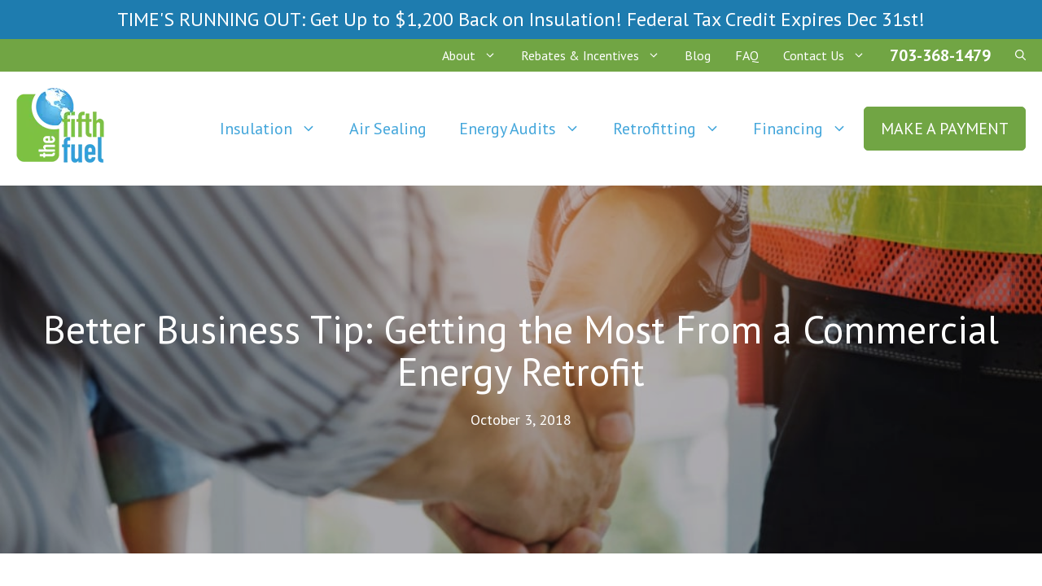

--- FILE ---
content_type: text/html; charset=UTF-8
request_url: https://www.thefifthfuel.com/blog/better-business-tip-getting-most-commercial-energy-retrofit/
body_size: 36309
content:
<!DOCTYPE html>
<html lang="en-US">
<head>
	<meta charset="UTF-8">
	<meta name='robots' content='index, follow, max-image-preview:large, max-snippet:-1, max-video-preview:-1' />
	<style>img:is([sizes="auto" i], [sizes^="auto," i]) { contain-intrinsic-size: 3000px 1500px }</style>
	<meta name="viewport" content="width=device-width, initial-scale=1">
	<!-- This site is optimized with the Yoast SEO plugin v25.9 - https://yoast.com/wordpress/plugins/seo/ -->
	<title>Better Business Tip: Commercial Energy Retrofits | The Fifth Fuel | VA</title>
	<meta name="description" content="Making energy conserving upgrades to your commercial space saves you in monthly expenses and keeps your employees more comfortable at work. If you are looking to increase the energy efficiency of your Northern Virginia or DC area business, contact the experts at The Fifth Fuel!" />
	<link rel="canonical" href="https://www.thefifthfuel.com/blog/better-business-tip-getting-most-commercial-energy-retrofit/" />
	<meta property="og:locale" content="en_US" />
	<meta property="og:type" content="article" />
	<meta property="og:title" content="Better Business Tip: Commercial Energy Retrofits | The Fifth Fuel | VA" />
	<meta property="og:description" content="Making energy conserving upgrades to your commercial space saves you in monthly expenses and keeps your employees more comfortable at work. If you are looking to increase the energy efficiency of your Northern Virginia or DC area business, contact the experts at The Fifth Fuel!" />
	<meta property="og:url" content="https://www.thefifthfuel.com/blog/better-business-tip-getting-most-commercial-energy-retrofit/" />
	<meta property="og:site_name" content="Fifth Fuel" />
	<meta property="article:published_time" content="2018-10-03T05:00:00+00:00" />
	<meta property="article:modified_time" content="2023-03-07T20:46:49+00:00" />
	<meta property="og:image" content="https://www.thefifthfuel.com/wp-content/uploads/2023/03/shutterstock_786194914.jpg" />
	<meta property="og:image:width" content="1000" />
	<meta property="og:image:height" content="662" />
	<meta property="og:image:type" content="image/jpeg" />
	<meta name="author" content="admin" />
	<meta name="twitter:card" content="summary_large_image" />
	<meta name="twitter:label1" content="Written by" />
	<meta name="twitter:data1" content="admin" />
	<meta name="twitter:label2" content="Est. reading time" />
	<meta name="twitter:data2" content="3 minutes" />
	<!-- / Yoast SEO plugin. -->


<link rel='dns-prefetch' href='//use.fontawesome.com' />
<link href='https://fonts.gstatic.com' crossorigin rel='preconnect' />
<link href='https://fonts.googleapis.com' crossorigin rel='preconnect' />
<link rel="alternate" type="application/rss+xml" title="Fifth Fuel &raquo; Feed" href="https://www.thefifthfuel.com/feed/" />
<link rel="alternate" type="application/rss+xml" title="Fifth Fuel &raquo; Comments Feed" href="https://www.thefifthfuel.com/comments/feed/" />
<link rel="alternate" type="application/rss+xml" title="Fifth Fuel &raquo; Better Business Tip: Getting the Most From a Commercial Energy Retrofit Comments Feed" href="https://www.thefifthfuel.com/blog/better-business-tip-getting-most-commercial-energy-retrofit/feed/" />
<script>
window._wpemojiSettings = {"baseUrl":"https:\/\/s.w.org\/images\/core\/emoji\/16.0.1\/72x72\/","ext":".png","svgUrl":"https:\/\/s.w.org\/images\/core\/emoji\/16.0.1\/svg\/","svgExt":".svg","source":{"concatemoji":"https:\/\/www.thefifthfuel.com\/wp-includes\/js\/wp-emoji-release.min.js?ver=6.8.3"}};
/*! This file is auto-generated */
!function(s,n){var o,i,e;function c(e){try{var t={supportTests:e,timestamp:(new Date).valueOf()};sessionStorage.setItem(o,JSON.stringify(t))}catch(e){}}function p(e,t,n){e.clearRect(0,0,e.canvas.width,e.canvas.height),e.fillText(t,0,0);var t=new Uint32Array(e.getImageData(0,0,e.canvas.width,e.canvas.height).data),a=(e.clearRect(0,0,e.canvas.width,e.canvas.height),e.fillText(n,0,0),new Uint32Array(e.getImageData(0,0,e.canvas.width,e.canvas.height).data));return t.every(function(e,t){return e===a[t]})}function u(e,t){e.clearRect(0,0,e.canvas.width,e.canvas.height),e.fillText(t,0,0);for(var n=e.getImageData(16,16,1,1),a=0;a<n.data.length;a++)if(0!==n.data[a])return!1;return!0}function f(e,t,n,a){switch(t){case"flag":return n(e,"\ud83c\udff3\ufe0f\u200d\u26a7\ufe0f","\ud83c\udff3\ufe0f\u200b\u26a7\ufe0f")?!1:!n(e,"\ud83c\udde8\ud83c\uddf6","\ud83c\udde8\u200b\ud83c\uddf6")&&!n(e,"\ud83c\udff4\udb40\udc67\udb40\udc62\udb40\udc65\udb40\udc6e\udb40\udc67\udb40\udc7f","\ud83c\udff4\u200b\udb40\udc67\u200b\udb40\udc62\u200b\udb40\udc65\u200b\udb40\udc6e\u200b\udb40\udc67\u200b\udb40\udc7f");case"emoji":return!a(e,"\ud83e\udedf")}return!1}function g(e,t,n,a){var r="undefined"!=typeof WorkerGlobalScope&&self instanceof WorkerGlobalScope?new OffscreenCanvas(300,150):s.createElement("canvas"),o=r.getContext("2d",{willReadFrequently:!0}),i=(o.textBaseline="top",o.font="600 32px Arial",{});return e.forEach(function(e){i[e]=t(o,e,n,a)}),i}function t(e){var t=s.createElement("script");t.src=e,t.defer=!0,s.head.appendChild(t)}"undefined"!=typeof Promise&&(o="wpEmojiSettingsSupports",i=["flag","emoji"],n.supports={everything:!0,everythingExceptFlag:!0},e=new Promise(function(e){s.addEventListener("DOMContentLoaded",e,{once:!0})}),new Promise(function(t){var n=function(){try{var e=JSON.parse(sessionStorage.getItem(o));if("object"==typeof e&&"number"==typeof e.timestamp&&(new Date).valueOf()<e.timestamp+604800&&"object"==typeof e.supportTests)return e.supportTests}catch(e){}return null}();if(!n){if("undefined"!=typeof Worker&&"undefined"!=typeof OffscreenCanvas&&"undefined"!=typeof URL&&URL.createObjectURL&&"undefined"!=typeof Blob)try{var e="postMessage("+g.toString()+"("+[JSON.stringify(i),f.toString(),p.toString(),u.toString()].join(",")+"));",a=new Blob([e],{type:"text/javascript"}),r=new Worker(URL.createObjectURL(a),{name:"wpTestEmojiSupports"});return void(r.onmessage=function(e){c(n=e.data),r.terminate(),t(n)})}catch(e){}c(n=g(i,f,p,u))}t(n)}).then(function(e){for(var t in e)n.supports[t]=e[t],n.supports.everything=n.supports.everything&&n.supports[t],"flag"!==t&&(n.supports.everythingExceptFlag=n.supports.everythingExceptFlag&&n.supports[t]);n.supports.everythingExceptFlag=n.supports.everythingExceptFlag&&!n.supports.flag,n.DOMReady=!1,n.readyCallback=function(){n.DOMReady=!0}}).then(function(){return e}).then(function(){var e;n.supports.everything||(n.readyCallback(),(e=n.source||{}).concatemoji?t(e.concatemoji):e.wpemoji&&e.twemoji&&(t(e.twemoji),t(e.wpemoji)))}))}((window,document),window._wpemojiSettings);
</script>
<style id='wp-emoji-styles-inline-css'>

	img.wp-smiley, img.emoji {
		display: inline !important;
		border: none !important;
		box-shadow: none !important;
		height: 1em !important;
		width: 1em !important;
		margin: 0 0.07em !important;
		vertical-align: -0.1em !important;
		background: none !important;
		padding: 0 !important;
	}
</style>
<link rel='stylesheet' id='wp-block-library-css' href='https://www.thefifthfuel.com/wp-includes/css/dist/block-library/style.min.css?ver=6.8.3' media='all' />
<style id='classic-theme-styles-inline-css'>
/*! This file is auto-generated */
.wp-block-button__link{color:#fff;background-color:#32373c;border-radius:9999px;box-shadow:none;text-decoration:none;padding:calc(.667em + 2px) calc(1.333em + 2px);font-size:1.125em}.wp-block-file__button{background:#32373c;color:#fff;text-decoration:none}
</style>
<style id='font-awesome-svg-styles-default-inline-css'>
.svg-inline--fa {
  display: inline-block;
  height: 1em;
  overflow: visible;
  vertical-align: -.125em;
}
</style>
<link rel='stylesheet' id='font-awesome-svg-styles-css' href='https://www.thefifthfuel.com/wp-content/uploads/font-awesome/v5.15.2/css/svg-with-js.css' media='all' />
<style id='font-awesome-svg-styles-inline-css'>
   .wp-block-font-awesome-icon svg::before,
   .wp-rich-text-font-awesome-icon svg::before {content: unset;}
</style>
<link rel='stylesheet' id='fontawesome-free-css' href='https://www.thefifthfuel.com/wp-content/plugins/getwid/vendors/fontawesome-free/css/all.min.css?ver=5.5.0' media='all' />
<link rel='stylesheet' id='slick-css' href='https://www.thefifthfuel.com/wp-content/plugins/getwid/vendors/slick/slick/slick.min.css?ver=1.9.0' media='all' />
<link rel='stylesheet' id='slick-theme-css' href='https://www.thefifthfuel.com/wp-content/plugins/getwid/vendors/slick/slick/slick-theme.min.css?ver=1.9.0' media='all' />
<link rel='stylesheet' id='mp-fancybox-css' href='https://www.thefifthfuel.com/wp-content/plugins/getwid/vendors/mp-fancybox/jquery.fancybox.min.css?ver=3.5.7-mp.1' media='all' />
<link rel='stylesheet' id='getwid-blocks-css' href='https://www.thefifthfuel.com/wp-content/plugins/getwid/assets/css/blocks.style.css?ver=2.1.2' media='all' />
<style id='getwid-blocks-inline-css'>
.wp-block-getwid-section .wp-block-getwid-section__wrapper .wp-block-getwid-section__inner-wrapper{max-width: 1280px;}
</style>
<style id='global-styles-inline-css'>
:root{--wp--preset--aspect-ratio--square: 1;--wp--preset--aspect-ratio--4-3: 4/3;--wp--preset--aspect-ratio--3-4: 3/4;--wp--preset--aspect-ratio--3-2: 3/2;--wp--preset--aspect-ratio--2-3: 2/3;--wp--preset--aspect-ratio--16-9: 16/9;--wp--preset--aspect-ratio--9-16: 9/16;--wp--preset--color--black: #000000;--wp--preset--color--cyan-bluish-gray: #abb8c3;--wp--preset--color--white: #ffffff;--wp--preset--color--pale-pink: #f78da7;--wp--preset--color--vivid-red: #cf2e2e;--wp--preset--color--luminous-vivid-orange: #ff6900;--wp--preset--color--luminous-vivid-amber: #fcb900;--wp--preset--color--light-green-cyan: #7bdcb5;--wp--preset--color--vivid-green-cyan: #00d084;--wp--preset--color--pale-cyan-blue: #8ed1fc;--wp--preset--color--vivid-cyan-blue: #0693e3;--wp--preset--color--vivid-purple: #9b51e0;--wp--preset--color--contrast: var(--contrast);--wp--preset--color--base-1: var(--base-1);--wp--preset--color--global-color-1: var(--global-color-1);--wp--preset--color--global-color-2: var(--global-color-2);--wp--preset--color--global-color-3: var(--global-color-3);--wp--preset--color--base-2: var(--base-2);--wp--preset--color--base-3: var(--base-3);--wp--preset--gradient--vivid-cyan-blue-to-vivid-purple: linear-gradient(135deg,rgba(6,147,227,1) 0%,rgb(155,81,224) 100%);--wp--preset--gradient--light-green-cyan-to-vivid-green-cyan: linear-gradient(135deg,rgb(122,220,180) 0%,rgb(0,208,130) 100%);--wp--preset--gradient--luminous-vivid-amber-to-luminous-vivid-orange: linear-gradient(135deg,rgba(252,185,0,1) 0%,rgba(255,105,0,1) 100%);--wp--preset--gradient--luminous-vivid-orange-to-vivid-red: linear-gradient(135deg,rgba(255,105,0,1) 0%,rgb(207,46,46) 100%);--wp--preset--gradient--very-light-gray-to-cyan-bluish-gray: linear-gradient(135deg,rgb(238,238,238) 0%,rgb(169,184,195) 100%);--wp--preset--gradient--cool-to-warm-spectrum: linear-gradient(135deg,rgb(74,234,220) 0%,rgb(151,120,209) 20%,rgb(207,42,186) 40%,rgb(238,44,130) 60%,rgb(251,105,98) 80%,rgb(254,248,76) 100%);--wp--preset--gradient--blush-light-purple: linear-gradient(135deg,rgb(255,206,236) 0%,rgb(152,150,240) 100%);--wp--preset--gradient--blush-bordeaux: linear-gradient(135deg,rgb(254,205,165) 0%,rgb(254,45,45) 50%,rgb(107,0,62) 100%);--wp--preset--gradient--luminous-dusk: linear-gradient(135deg,rgb(255,203,112) 0%,rgb(199,81,192) 50%,rgb(65,88,208) 100%);--wp--preset--gradient--pale-ocean: linear-gradient(135deg,rgb(255,245,203) 0%,rgb(182,227,212) 50%,rgb(51,167,181) 100%);--wp--preset--gradient--electric-grass: linear-gradient(135deg,rgb(202,248,128) 0%,rgb(113,206,126) 100%);--wp--preset--gradient--midnight: linear-gradient(135deg,rgb(2,3,129) 0%,rgb(40,116,252) 100%);--wp--preset--font-size--small: 13px;--wp--preset--font-size--medium: 20px;--wp--preset--font-size--large: 36px;--wp--preset--font-size--x-large: 42px;--wp--preset--spacing--20: 0.44rem;--wp--preset--spacing--30: 0.67rem;--wp--preset--spacing--40: 1rem;--wp--preset--spacing--50: 1.5rem;--wp--preset--spacing--60: 2.25rem;--wp--preset--spacing--70: 3.38rem;--wp--preset--spacing--80: 5.06rem;--wp--preset--shadow--natural: 6px 6px 9px rgba(0, 0, 0, 0.2);--wp--preset--shadow--deep: 12px 12px 50px rgba(0, 0, 0, 0.4);--wp--preset--shadow--sharp: 6px 6px 0px rgba(0, 0, 0, 0.2);--wp--preset--shadow--outlined: 6px 6px 0px -3px rgba(255, 255, 255, 1), 6px 6px rgba(0, 0, 0, 1);--wp--preset--shadow--crisp: 6px 6px 0px rgba(0, 0, 0, 1);}:where(.is-layout-flex){gap: 0.5em;}:where(.is-layout-grid){gap: 0.5em;}body .is-layout-flex{display: flex;}.is-layout-flex{flex-wrap: wrap;align-items: center;}.is-layout-flex > :is(*, div){margin: 0;}body .is-layout-grid{display: grid;}.is-layout-grid > :is(*, div){margin: 0;}:where(.wp-block-columns.is-layout-flex){gap: 2em;}:where(.wp-block-columns.is-layout-grid){gap: 2em;}:where(.wp-block-post-template.is-layout-flex){gap: 1.25em;}:where(.wp-block-post-template.is-layout-grid){gap: 1.25em;}.has-black-color{color: var(--wp--preset--color--black) !important;}.has-cyan-bluish-gray-color{color: var(--wp--preset--color--cyan-bluish-gray) !important;}.has-white-color{color: var(--wp--preset--color--white) !important;}.has-pale-pink-color{color: var(--wp--preset--color--pale-pink) !important;}.has-vivid-red-color{color: var(--wp--preset--color--vivid-red) !important;}.has-luminous-vivid-orange-color{color: var(--wp--preset--color--luminous-vivid-orange) !important;}.has-luminous-vivid-amber-color{color: var(--wp--preset--color--luminous-vivid-amber) !important;}.has-light-green-cyan-color{color: var(--wp--preset--color--light-green-cyan) !important;}.has-vivid-green-cyan-color{color: var(--wp--preset--color--vivid-green-cyan) !important;}.has-pale-cyan-blue-color{color: var(--wp--preset--color--pale-cyan-blue) !important;}.has-vivid-cyan-blue-color{color: var(--wp--preset--color--vivid-cyan-blue) !important;}.has-vivid-purple-color{color: var(--wp--preset--color--vivid-purple) !important;}.has-black-background-color{background-color: var(--wp--preset--color--black) !important;}.has-cyan-bluish-gray-background-color{background-color: var(--wp--preset--color--cyan-bluish-gray) !important;}.has-white-background-color{background-color: var(--wp--preset--color--white) !important;}.has-pale-pink-background-color{background-color: var(--wp--preset--color--pale-pink) !important;}.has-vivid-red-background-color{background-color: var(--wp--preset--color--vivid-red) !important;}.has-luminous-vivid-orange-background-color{background-color: var(--wp--preset--color--luminous-vivid-orange) !important;}.has-luminous-vivid-amber-background-color{background-color: var(--wp--preset--color--luminous-vivid-amber) !important;}.has-light-green-cyan-background-color{background-color: var(--wp--preset--color--light-green-cyan) !important;}.has-vivid-green-cyan-background-color{background-color: var(--wp--preset--color--vivid-green-cyan) !important;}.has-pale-cyan-blue-background-color{background-color: var(--wp--preset--color--pale-cyan-blue) !important;}.has-vivid-cyan-blue-background-color{background-color: var(--wp--preset--color--vivid-cyan-blue) !important;}.has-vivid-purple-background-color{background-color: var(--wp--preset--color--vivid-purple) !important;}.has-black-border-color{border-color: var(--wp--preset--color--black) !important;}.has-cyan-bluish-gray-border-color{border-color: var(--wp--preset--color--cyan-bluish-gray) !important;}.has-white-border-color{border-color: var(--wp--preset--color--white) !important;}.has-pale-pink-border-color{border-color: var(--wp--preset--color--pale-pink) !important;}.has-vivid-red-border-color{border-color: var(--wp--preset--color--vivid-red) !important;}.has-luminous-vivid-orange-border-color{border-color: var(--wp--preset--color--luminous-vivid-orange) !important;}.has-luminous-vivid-amber-border-color{border-color: var(--wp--preset--color--luminous-vivid-amber) !important;}.has-light-green-cyan-border-color{border-color: var(--wp--preset--color--light-green-cyan) !important;}.has-vivid-green-cyan-border-color{border-color: var(--wp--preset--color--vivid-green-cyan) !important;}.has-pale-cyan-blue-border-color{border-color: var(--wp--preset--color--pale-cyan-blue) !important;}.has-vivid-cyan-blue-border-color{border-color: var(--wp--preset--color--vivid-cyan-blue) !important;}.has-vivid-purple-border-color{border-color: var(--wp--preset--color--vivid-purple) !important;}.has-vivid-cyan-blue-to-vivid-purple-gradient-background{background: var(--wp--preset--gradient--vivid-cyan-blue-to-vivid-purple) !important;}.has-light-green-cyan-to-vivid-green-cyan-gradient-background{background: var(--wp--preset--gradient--light-green-cyan-to-vivid-green-cyan) !important;}.has-luminous-vivid-amber-to-luminous-vivid-orange-gradient-background{background: var(--wp--preset--gradient--luminous-vivid-amber-to-luminous-vivid-orange) !important;}.has-luminous-vivid-orange-to-vivid-red-gradient-background{background: var(--wp--preset--gradient--luminous-vivid-orange-to-vivid-red) !important;}.has-very-light-gray-to-cyan-bluish-gray-gradient-background{background: var(--wp--preset--gradient--very-light-gray-to-cyan-bluish-gray) !important;}.has-cool-to-warm-spectrum-gradient-background{background: var(--wp--preset--gradient--cool-to-warm-spectrum) !important;}.has-blush-light-purple-gradient-background{background: var(--wp--preset--gradient--blush-light-purple) !important;}.has-blush-bordeaux-gradient-background{background: var(--wp--preset--gradient--blush-bordeaux) !important;}.has-luminous-dusk-gradient-background{background: var(--wp--preset--gradient--luminous-dusk) !important;}.has-pale-ocean-gradient-background{background: var(--wp--preset--gradient--pale-ocean) !important;}.has-electric-grass-gradient-background{background: var(--wp--preset--gradient--electric-grass) !important;}.has-midnight-gradient-background{background: var(--wp--preset--gradient--midnight) !important;}.has-small-font-size{font-size: var(--wp--preset--font-size--small) !important;}.has-medium-font-size{font-size: var(--wp--preset--font-size--medium) !important;}.has-large-font-size{font-size: var(--wp--preset--font-size--large) !important;}.has-x-large-font-size{font-size: var(--wp--preset--font-size--x-large) !important;}
:where(.wp-block-post-template.is-layout-flex){gap: 1.25em;}:where(.wp-block-post-template.is-layout-grid){gap: 1.25em;}
:where(.wp-block-columns.is-layout-flex){gap: 2em;}:where(.wp-block-columns.is-layout-grid){gap: 2em;}
:root :where(.wp-block-pullquote){font-size: 1.5em;line-height: 1.6;}
</style>
<link rel='stylesheet' id='animate-blocks-aos-styles-css' href='https://www.thefifthfuel.com/wp-content/plugins/animate-blocks/dist/aos-3.0.0-beta.6/aos.css?ver=3.0.0-beta.6' media='all' />
<link rel='stylesheet' id='wp-show-posts-css' href='https://www.thefifthfuel.com/wp-content/plugins/wp-show-posts/css/wp-show-posts-min.css?ver=1.1.6' media='all' />
<link rel='stylesheet' id='generate-style-css' href='https://www.thefifthfuel.com/wp-content/themes/generatepress/assets/css/main.min.css?ver=3.6.0' media='all' />
<style id='generate-style-inline-css'>
.no-featured-image-padding .featured-image {margin-left:-20px;margin-right:-20px;}.post-image-above-header .no-featured-image-padding .inside-article .featured-image {margin-top:-0px;}@media (max-width:768px){.no-featured-image-padding .featured-image {margin-left:-20px;margin-right:-20px;}.post-image-above-header .no-featured-image-padding .inside-article .featured-image {margin-top:-100px;}}
body{background-color:var(--base-1);color:var(--contrast);}a{color:var(--global-color-1);}.grid-container{max-width:1280px;}.wp-block-group__inner-container{max-width:1280px;margin-left:auto;margin-right:auto;}@media (max-width: 1140px) and (min-width: 906px){.inside-header{display:flex;flex-direction:column;align-items:center;}.site-logo, .site-branding{margin-bottom:1.5em;}#site-navigation{margin:0 auto;}.header-widget{margin-top:1.5em;}}.site-header .header-image{width:110px;}.generate-back-to-top{font-size:20px;border-radius:3px;position:fixed;bottom:30px;right:30px;line-height:40px;width:40px;text-align:center;z-index:10;transition:opacity 300ms ease-in-out;opacity:0.1;transform:translateY(1000px);}.generate-back-to-top__show{opacity:1;transform:translateY(0);}.navigation-search{position:absolute;left:-99999px;pointer-events:none;visibility:hidden;z-index:20;width:100%;top:0;transition:opacity 100ms ease-in-out;opacity:0;}.navigation-search.nav-search-active{left:0;right:0;pointer-events:auto;visibility:visible;opacity:1;}.navigation-search input[type="search"]{outline:0;border:0;vertical-align:bottom;line-height:1;opacity:0.9;width:100%;z-index:20;border-radius:0;-webkit-appearance:none;height:60px;}.navigation-search input::-ms-clear{display:none;width:0;height:0;}.navigation-search input::-ms-reveal{display:none;width:0;height:0;}.navigation-search input::-webkit-search-decoration, .navigation-search input::-webkit-search-cancel-button, .navigation-search input::-webkit-search-results-button, .navigation-search input::-webkit-search-results-decoration{display:none;}.gen-sidebar-nav .navigation-search{top:auto;bottom:0;}:root{--contrast:#000000;--base-1:#ffffff;--global-color-1:#1e7caf;--global-color-2:#71a544;--global-color-3:#43a6db;--base-2:#f0f0f0;--base-3:#636363;}:root .has-contrast-color{color:var(--contrast);}:root .has-contrast-background-color{background-color:var(--contrast);}:root .has-base-1-color{color:var(--base-1);}:root .has-base-1-background-color{background-color:var(--base-1);}:root .has-global-color-1-color{color:var(--global-color-1);}:root .has-global-color-1-background-color{background-color:var(--global-color-1);}:root .has-global-color-2-color{color:var(--global-color-2);}:root .has-global-color-2-background-color{background-color:var(--global-color-2);}:root .has-global-color-3-color{color:var(--global-color-3);}:root .has-global-color-3-background-color{background-color:var(--global-color-3);}:root .has-base-2-color{color:var(--base-2);}:root .has-base-2-background-color{background-color:var(--base-2);}:root .has-base-3-color{color:var(--base-3);}:root .has-base-3-background-color{background-color:var(--base-3);}body, button, input, select, textarea{font-family:PT Sans, sans-serif;font-size:18px;}body{line-height:1.6;}@media (max-width:768px){body, button, input, select, textarea{font-size:16px;}}.main-navigation a, .main-navigation .menu-toggle, .main-navigation .menu-bar-items{font-family:inherit;font-size:20px;}button:not(.menu-toggle),html input[type="button"],input[type="reset"],input[type="submit"],.button,.wp-block-button .wp-block-button__link{font-family:inherit;font-size:18px;}.site-info{font-family:inherit;font-size:14px;}h1{font-family:inherit;font-size:48px;line-height:1.1;}@media (max-width:768px){h1{font-size:42px;}}h2{font-family:inherit;font-size:32px;line-height:1.2;}@media (max-width:768px){h2{font-size:28px;}}h3{font-family:inherit;font-size:24px;line-height:1.2;}@media (max-width:768px){h3{font-size:22px;}}h4{font-family:inherit;font-size:18px;line-height:1.2;}.main-navigation .main-nav ul ul li a{font-family:inherit;font-size:20px;}.footer .ec_menu_ul li{font-family:inherit;font-size:17px;line-height:1.5;}.main-navigation.sticky-navigation-transition .main-nav > ul > li > a{font-family:inherit;font-size:16px;}.site-header{background-color:var(--base-1);color:var(--global-color-3);}.site-header a{color:var(--global-color-3);}.site-header a:hover{color:var(--global-color-1);}.mobile-menu-control-wrapper .menu-toggle,.mobile-menu-control-wrapper .menu-toggle:hover,.mobile-menu-control-wrapper .menu-toggle:focus,.has-inline-mobile-toggle #site-navigation.toggled{background-color:rgba(0, 0, 0, 0.02);}.main-navigation,.main-navigation ul ul{background-color:var(--base-1);}.main-navigation .main-nav ul li a, .main-navigation .menu-toggle, .main-navigation .menu-bar-items{color:var(--global-color-3);}.main-navigation .main-nav ul li:not([class*="current-menu-"]):hover > a, .main-navigation .main-nav ul li:not([class*="current-menu-"]):focus > a, .main-navigation .main-nav ul li.sfHover:not([class*="current-menu-"]) > a, .main-navigation .menu-bar-item:hover > a, .main-navigation .menu-bar-item.sfHover > a{color:var(--global-color-1);}button.menu-toggle:hover,button.menu-toggle:focus{color:var(--global-color-3);}.main-navigation .main-nav ul li[class*="current-menu-"] > a{color:var(--global-color-1);}.navigation-search input[type="search"],.navigation-search input[type="search"]:active, .navigation-search input[type="search"]:focus, .main-navigation .main-nav ul li.search-item.active > a, .main-navigation .menu-bar-items .search-item.active > a{color:#111111;background-color:#f5f8fa;opacity:1;}.main-navigation ul ul{background-color:var(--base-2);}.main-navigation .main-nav ul ul li a{color:var(--base-3);}.main-navigation .main-nav ul ul li:not([class*="current-menu-"]):hover > a,.main-navigation .main-nav ul ul li:not([class*="current-menu-"]):focus > a, .main-navigation .main-nav ul ul li.sfHover:not([class*="current-menu-"]) > a{color:var(--global-color-3);background-color:var(--base-1);}.main-navigation .main-nav ul ul li[class*="current-menu-"] > a{color:var(--global-color-3);background-color:var(--base-1);}.separate-containers .inside-article, .separate-containers .comments-area, .separate-containers .page-header, .one-container .container, .separate-containers .paging-navigation, .inside-page-header{color:var(--contrast);background-color:var(--base-1);}.site-info{color:var(--base-1);background-color:var(--global-color-1);}.site-info a{color:var(--base-1);}.site-info a:hover{color:var(--contrast);}.footer-bar .widget_nav_menu .current-menu-item a{color:var(--contrast);}a.generate-back-to-top{background-color:var(--global-color-1);color:var(--base-1);}a.generate-back-to-top:hover,a.generate-back-to-top:focus{background-color:var(--global-color-2);color:var(--base-1);}:root{--gp-search-modal-bg-color:var(--base-3);--gp-search-modal-text-color:var(--contrast);--gp-search-modal-overlay-bg-color:rgba(0,0,0,0.2);}@media (max-width: 905px){.main-navigation .menu-bar-item:hover > a, .main-navigation .menu-bar-item.sfHover > a{background:none;color:var(--global-color-3);}}.inside-header{padding:20px;}.nav-below-header .main-navigation .inside-navigation.grid-container, .nav-above-header .main-navigation .inside-navigation.grid-container{padding:0px;}.separate-containers .inside-article, .separate-containers .comments-area, .separate-containers .page-header, .separate-containers .paging-navigation, .one-container .site-content, .inside-page-header{padding:0px 20px 0px 20px;}.site-main .wp-block-group__inner-container{padding:0px 20px 0px 20px;}.separate-containers .paging-navigation{padding-top:20px;padding-bottom:20px;}.entry-content .alignwide, body:not(.no-sidebar) .entry-content .alignfull{margin-left:-20px;width:calc(100% + 40px);max-width:calc(100% + 40px);}.one-container.right-sidebar .site-main,.one-container.both-right .site-main{margin-right:20px;}.one-container.left-sidebar .site-main,.one-container.both-left .site-main{margin-left:20px;}.one-container.both-sidebars .site-main{margin:0px 20px 0px 20px;}.sidebar .widget, .page-header, .widget-area .main-navigation, .site-main > *{margin-bottom:40px;}.separate-containers .site-main{margin:40px;}.both-right .inside-left-sidebar,.both-left .inside-left-sidebar{margin-right:20px;}.both-right .inside-right-sidebar,.both-left .inside-right-sidebar{margin-left:20px;}.one-container.archive .post:not(:last-child):not(.is-loop-template-item), .one-container.blog .post:not(:last-child):not(.is-loop-template-item){padding-bottom:0px;}.separate-containers .featured-image{margin-top:40px;}.separate-containers .inside-right-sidebar, .separate-containers .inside-left-sidebar{margin-top:40px;margin-bottom:40px;}.main-navigation .main-nav ul ul li a{padding:16px 20px 16px 20px;}.main-navigation ul ul{width:280px;}.rtl .menu-item-has-children .dropdown-menu-toggle{padding-left:20px;}.menu-item-has-children ul .dropdown-menu-toggle{padding-top:16px;padding-bottom:16px;margin-top:-16px;}.rtl .main-navigation .main-nav ul li.menu-item-has-children > a{padding-right:20px;}.widget-area .widget{padding:0px 0px 20px 40px;}.footer-widgets-container{padding:0px;}@media (max-width:768px){.separate-containers .inside-article, .separate-containers .comments-area, .separate-containers .page-header, .separate-containers .paging-navigation, .one-container .site-content, .inside-page-header{padding:100px 20px 100px 20px;}.site-main .wp-block-group__inner-container{padding:100px 20px 100px 20px;}.inside-top-bar{padding-right:30px;padding-left:30px;}.inside-header{padding-top:0px;}.widget-area .widget{padding-top:0px;padding-right:0px;padding-bottom:20px;padding-left:0px;}.inside-site-info{padding-right:30px;padding-left:30px;}.entry-content .alignwide, body:not(.no-sidebar) .entry-content .alignfull{margin-left:-20px;width:calc(100% + 40px);max-width:calc(100% + 40px);}.one-container .site-main .paging-navigation{margin-bottom:40px;}}/* End cached CSS */.is-right-sidebar{width:30%;}.is-left-sidebar{width:30%;}.site-content .content-area{width:100%;}@media (max-width: 905px){.main-navigation .menu-toggle,.sidebar-nav-mobile:not(#sticky-placeholder){display:block;}.main-navigation ul,.gen-sidebar-nav,.main-navigation:not(.slideout-navigation):not(.toggled) .main-nav > ul,.has-inline-mobile-toggle #site-navigation .inside-navigation > *:not(.navigation-search):not(.main-nav){display:none;}.nav-align-right .inside-navigation,.nav-align-center .inside-navigation{justify-content:space-between;}.has-inline-mobile-toggle .mobile-menu-control-wrapper{display:flex;flex-wrap:wrap;}.has-inline-mobile-toggle .inside-header{flex-direction:row;text-align:left;flex-wrap:wrap;}.has-inline-mobile-toggle .header-widget,.has-inline-mobile-toggle #site-navigation{flex-basis:100%;}.nav-float-left .has-inline-mobile-toggle #site-navigation{order:10;}}
.dynamic-author-image-rounded{border-radius:100%;}.dynamic-featured-image, .dynamic-author-image{vertical-align:middle;}.one-container.blog .dynamic-content-template:not(:last-child), .one-container.archive .dynamic-content-template:not(:last-child){padding-bottom:0px;}.dynamic-entry-excerpt > p:last-child{margin-bottom:0px;}
.main-navigation .main-nav ul li a,.menu-toggle,.main-navigation .menu-bar-item > a{transition: line-height 300ms ease}.main-navigation.toggled .main-nav > ul{background-color: var(--base-1)}.sticky-enabled .gen-sidebar-nav.is_stuck .main-navigation {margin-bottom: 0px;}.sticky-enabled .gen-sidebar-nav.is_stuck {z-index: 500;}.sticky-enabled .main-navigation.is_stuck {box-shadow: 0 2px 2px -2px rgba(0, 0, 0, .2);}.navigation-stick:not(.gen-sidebar-nav) {left: 0;right: 0;width: 100% !important;}.both-sticky-menu .main-navigation:not(#mobile-header).toggled .main-nav > ul,.mobile-sticky-menu .main-navigation:not(#mobile-header).toggled .main-nav > ul,.mobile-header-sticky #mobile-header.toggled .main-nav > ul {position: absolute;left: 0;right: 0;z-index: 999;}.nav-float-right .navigation-stick {width: 100% !important;left: 0;}.nav-float-right .navigation-stick .navigation-branding {margin-right: auto;}.main-navigation.has-sticky-branding:not(.grid-container) .inside-navigation:not(.grid-container) .navigation-branding{margin-left: 10px;}.main-navigation.navigation-stick.has-sticky-branding .inside-navigation.grid-container{padding-left:20px;padding-right:20px;}@media (max-width:768px){.main-navigation.navigation-stick.has-sticky-branding .inside-navigation.grid-container{padding-left:0;padding-right:0;}}
.page-hero{background-color:rgba(0,0,0,0.3);background-image:url(https://www.thefifthfuel.com/wp-content/uploads/2023/03/shutterstock_786194914.jpg);background-size:cover;background-image:linear-gradient(0deg, rgba(0,0,0,0.3),rgba(0,0,0,0.3)), url(https://www.thefifthfuel.com/wp-content/uploads/2023/03/shutterstock_786194914.jpg);background-position:center center;background-repeat:no-repeat;color:#ffffff;padding-top:150px;padding-right:20px;padding-bottom:150px;padding-left:20px;text-align:center;}.page-hero .inside-page-hero.grid-container{max-width:calc(1280px - 20px - 20px);}.page-hero h1, .page-hero h2, .page-hero h3, .page-hero h4, .page-hero h5, .page-hero h6{color:#ffffff;}.inside-page-hero > *:last-child{margin-bottom:0px;}.page-hero a, .page-hero a:visited{color:#ffffff;}.page-hero time.updated{display:none;}.page-hero a:hover{color:#ffaa00;}
@media (max-width: 905px){.main-navigation .menu-toggle,.main-navigation .mobile-bar-items a,.main-navigation .menu-bar-item > a{padding-left:0px;padding-right:0px;}.main-navigation .main-nav ul li a,.main-navigation .menu-toggle,.main-navigation .mobile-bar-items a,.main-navigation .menu-bar-item > a{line-height:80px;}.main-navigation .site-logo.navigation-logo img, .mobile-header-navigation .site-logo.mobile-header-logo img, .navigation-search input[type="search"]{height:80px;}}.post-image:not(:first-child), .page-content:not(:first-child), .entry-content:not(:first-child), .entry-summary:not(:first-child), footer.entry-meta{margin-top:1em;}.post-image-above-header .inside-article div.featured-image, .post-image-above-header .inside-article div.post-image{margin-bottom:1em;}@media (max-width: 1024px),(min-width:1025px){.main-navigation.sticky-navigation-transition .main-nav > ul > li > a,.sticky-navigation-transition .menu-toggle,.main-navigation.sticky-navigation-transition .menu-bar-item > a, .sticky-navigation-transition .navigation-branding .main-title{line-height:80px;}.main-navigation.sticky-navigation-transition .site-logo img, .main-navigation.sticky-navigation-transition .navigation-search input[type="search"], .main-navigation.sticky-navigation-transition .navigation-branding img{height:80px;}}.main-navigation.slideout-navigation .main-nav > ul > li > a{line-height:45px;}
</style>
<link rel='stylesheet' id='generate-child-css' href='https://www.thefifthfuel.com/wp-content/themes/ec_demo2/style.css?ver=1762744651' media='all' />
<link rel='stylesheet' id='generate-google-fonts-css' href='https://fonts.googleapis.com/css?family=PT+Sans%3Aregular%2Citalic%2C700%2C700italic&#038;display=swap&#038;ver=3.6.0' media='all' />
<link rel='stylesheet' id='font-awesome-official-css' href='https://use.fontawesome.com/releases/v5.15.2/css/all.css' media='all' integrity="sha384-vSIIfh2YWi9wW0r9iZe7RJPrKwp6bG+s9QZMoITbCckVJqGCCRhc+ccxNcdpHuYu" crossorigin="anonymous" />
<link rel='stylesheet' id='wp-featherlight-css' href='https://www.thefifthfuel.com/wp-content/plugins/wp-featherlight/css/wp-featherlight.min.css?ver=1.3.4' media='all' />
<style id='generateblocks-inline-css'>
.gb-container.gb-tabs__item:not(.gb-tabs__item-open){display:none;}.gb-container-block-heading-cont{margin-bottom:-40px;background-color:var(--global-color-1);color:var(--base-1);}.gb-container-block-heading-cont > .gb-inside-container{padding-top:20px;padding-right:20px;padding-bottom:20px;}.gb-grid-wrapper > .gb-grid-column-block-heading-cont > .gb-container{display:flex;flex-direction:column;height:100%;}.gb-container-2b7d691a{margin-top:40px;margin-bottom:80px;max-width:1000px;margin-left:auto;margin-right:auto;}.gb-container-2b7d691a > .gb-inside-container{padding-right:20px;padding-left:20px;max-width:1000px;margin-left:auto;margin-right:auto;}.gb-grid-wrapper > .gb-grid-column-2b7d691a > .gb-container{display:flex;flex-direction:column;height:100%;}.gb-container-ea4492fc{text-align:center;margin-bottom:40px;}.gb-container-ea4492fc > .gb-inside-container{padding-right:20px;padding-left:20px;max-width:1280px;margin-left:auto;margin-right:auto;}.gb-grid-wrapper > .gb-grid-column-ea4492fc > .gb-container{display:flex;flex-direction:column;height:100%;}.gb-container-82724dda{background-color:var(--global-color-1);}.gb-container-82724dda > .gb-inside-container{padding-top:50px;max-width:1280px;margin-left:auto;margin-right:auto;z-index:1;position:relative;}.gb-grid-wrapper > .gb-grid-column-82724dda > .gb-container{display:flex;flex-direction:column;height:100%;}.gb-container-5ae498f3{border-left:1px solid var(--global-color-2);color:var(--base-1);}.gb-container-5ae498f3 > .gb-inside-container{padding-left:30px;}.gb-container-5ae498f3 a{color:var(--base-1);}.gb-container-5ae498f3 a:hover{color:var(--contrast);}.gb-grid-wrapper > .gb-grid-column-5ae498f3{width:33.33%;}.gb-grid-wrapper > .gb-grid-column-5ae498f3 > .gb-container{display:flex;flex-direction:column;height:100%;}.gb-container-04e7aac1{border-left:1px solid var(--global-color-2);}.gb-container-04e7aac1 > .gb-inside-container{padding-left:30px;}.gb-container-04e7aac1 a{color:var(--base-1);}.gb-container-04e7aac1 a:hover{color:var(--contrast);}.gb-grid-wrapper > .gb-grid-column-04e7aac1{width:33.33%;}.gb-grid-wrapper > .gb-grid-column-04e7aac1 > .gb-container{display:flex;flex-direction:column;height:100%;}.gb-container-023be5a3{border-left:1px solid var(--global-color-2);}.gb-container-023be5a3 > .gb-inside-container{padding-left:30px;}.gb-container-023be5a3 a{color:var(--base-1);}.gb-container-023be5a3 a:hover{color:var(--contrast);}.gb-grid-wrapper > .gb-grid-column-023be5a3{width:33.33%;}.gb-grid-wrapper > .gb-grid-column-023be5a3 > .gb-container{display:flex;flex-direction:column;height:100%;}.gb-container-da18a6a1{position:relative;background-color:var(--global-color-1);}.gb-container-da18a6a1:hover{background-color:var(--global-color-3);}.gb-container-ca61438c{max-width:1280px;padding:10px 20px;margin-right:auto;margin-left:auto;}.gb-container-5c0e9664 > .gb-inside-container{padding:30px 20px;max-width:1280px;margin-left:auto;margin-right:auto;}.gb-grid-wrapper > .gb-grid-column-5c0e9664 > .gb-container{display:flex;flex-direction:column;height:100%;}.gb-container-8e33f26f > .gb-inside-container{padding:10px 20px;max-width:1280px;margin-left:auto;margin-right:auto;}.gb-grid-wrapper > .gb-grid-column-8e33f26f > .gb-container{display:flex;flex-direction:column;height:100%;}.gb-container-cdea601a > .gb-inside-container{padding-right:40px;padding-left:40px;max-width:1280px;margin-left:auto;margin-right:auto;}.gb-grid-wrapper > .gb-grid-column-cdea601a > .gb-container{display:flex;flex-direction:column;height:100%;}.gb-container-ba989740{margin-top:80px;position:relative;z-index:1;}.gb-container-ba989740 > .gb-inside-container{padding-right:20px;padding-left:20px;max-width:1280px;margin-left:auto;margin-right:auto;}.gb-grid-wrapper > .gb-grid-column-ba989740 > .gb-container{display:flex;flex-direction:column;height:100%;}.gb-grid-wrapper > .gb-grid-column-a64e88ec{width:60%;}.gb-grid-wrapper > .gb-grid-column-a64e88ec > .gb-container{display:flex;flex-direction:column;height:100%;}.gb-container-0849b6e2{border-bottom-right-radius:20px;border-bottom-left-radius:20px;border-top:4px solid var(--global-color-2);background-color:#f5f8fa;position:relative;overflow:hidden;box-shadow: 0 4px 8px 0 rgba(0, 0, 0, 0.10);}.gb-container-0849b6e2:before{content:"";background-image:url(https://www.thefifthfuel.com/wp-content/uploads/2023/03/globe-small.png);background-repeat:no-repeat;background-position:top center;background-size:auto;z-index:0;position:absolute;top:0;right:0;bottom:0;left:0;transition:inherit;border-bottom-right-radius:20px;border-bottom-left-radius:20px;pointer-events:none;}.gb-container-0849b6e2 > .gb-inside-container{padding:30px 40px 10px;z-index:1;position:relative;}.gb-grid-wrapper > .gb-grid-column-0849b6e2{width:40%;}.gb-grid-wrapper > .gb-grid-column-0849b6e2 > .gb-container{display:flex;flex-direction:column;height:100%;}.gb-container-0849b6e2.gb-has-dynamic-bg:before{background-image:var(--background-url);}.gb-container-0849b6e2.gb-no-dynamic-bg:before{background-image:none;}.gb-headline-block-heading{text-transform:capitalize;margin-bottom:0px;}h2.gb-headline-2d3d9a47{text-align:center;margin-bottom:0px;color:var(--global-color-1);}h3.gb-headline-a79ef88c{font-size:26px;padding-bottom:20px;border-bottom:1px solid var(--global-color-2);color:var(--base-1);}h3.gb-headline-bb9981b5{font-size:26px;padding-bottom:20px;border-bottom:1px solid var(--global-color-2);color:var(--base-1);}h3.gb-headline-e78113fd{text-align:center;margin-bottom:0px;color:var(--base-1);}h3.gb-headline-e78113fd a{color:var(--base-1);}h3.gb-headline-e78113fd a:hover{color:var(--contrast);}h2.gb-headline-89e9195a{margin-bottom:0px;}h2.gb-headline-e86938b5{text-align:center;}div.gb-headline-14ef230a{text-align:center;}.gb-button-wrapper{display:flex;flex-wrap:wrap;align-items:flex-start;justify-content:flex-start;clear:both;}.gb-button-wrapper-bd2a642f{margin-top:10px;}.gb-button-wrapper-be144b38{justify-content:center;}.gb-button-wrapper-325fed60{justify-content:flex-end;}.gb-accordion__item:not(.gb-accordion__item-open) > .gb-button .gb-accordion__icon-open{display:none;}.gb-accordion__item.gb-accordion__item-open > .gb-button .gb-accordion__icon{display:none;}.gb-button-wrapper .gb-button-primary-button, .gb-button-wrapper .gb-button-primary-button:visited{text-transform:uppercase;padding:10px 20px;border-radius:5px;border:1px solid var(--global-color-2);background-color:var(--global-color-2);color:var(--base-1);text-decoration:none;display:inline-flex;align-items:center;justify-content:center;text-align:center;}.gb-button-wrapper .gb-button-primary-button:hover, .gb-button-wrapper .gb-button-primary-button:active, .gb-button-wrapper .gb-button-primary-button:focus{border-color:var(--global-color-3);background-color:var(--base-1);color:var(--global-color-3);}.gb-button-wrapper .gb-button-be0d7b31{display:inline-flex;align-items:center;justify-content:center;text-align:center;color:var(--base-1);text-decoration:none;}.gb-button-wrapper .gb-button-be0d7b31:hover, .gb-button-wrapper .gb-button-be0d7b31:active, .gb-button-wrapper .gb-button-be0d7b31:focus{color:var(--contrast);}.gb-button-wrapper .gb-button-be0d7b31 .gb-icon{line-height:0;padding-right:0.8em;}.gb-button-wrapper .gb-button-be0d7b31 .gb-icon svg{width:0.9em;height:0.9em;fill:currentColor;}.gb-button-wrapper a.gb-button-d0132180{display:inline-flex;align-items:center;justify-content:center;text-align:center;color:var(--base-1);text-decoration:none;}.gb-button-wrapper a.gb-button-d0132180:hover, .gb-button-wrapper a.gb-button-d0132180:active, .gb-button-wrapper a.gb-button-d0132180:focus{color:var(--contrast);}.gb-button-wrapper a.gb-button-d0132180 .gb-icon{line-height:0;padding-right:0.8em;}.gb-button-wrapper a.gb-button-d0132180 .gb-icon svg{width:0.9em;height:0.9em;fill:currentColor;}.gb-button-wrapper a.gb-button-c7e446ae{margin-top:10px;margin-bottom:10px;text-decoration:none;}.gb-button-wrapper a.gb-button-17852b74{margin-top:10px;margin-bottom:10px;text-decoration:none;}.gb-button-wrapper .gb-button-c6486f77{display:inline-flex;align-items:center;justify-content:center;column-gap:0.5em;margin-top:10px;margin-bottom:10px;text-decoration:none;}.gb-button-wrapper .gb-button-c6486f77 .gb-icon{line-height:0;padding-right:0.4em;}.gb-button-wrapper .gb-button-c6486f77 .gb-icon svg{width:1em;height:1em;fill:currentColor;}.gb-button-wrapper a.gb-button-44bc0fe5{text-decoration:none;}.gb-grid-wrapper-58dd06f9{display:flex;flex-wrap:wrap;justify-content:center;margin-left:-80px;}.gb-grid-wrapper-58dd06f9 > .gb-grid-column{box-sizing:border-box;padding-left:80px;padding-bottom:50px;}.gb-grid-wrapper-a6d8c21f{display:flex;flex-wrap:wrap;align-items:flex-start;margin-left:-60px;}.gb-grid-wrapper-a6d8c21f > .gb-grid-column{box-sizing:border-box;padding-left:60px;padding-bottom:40px;}.gb-block-image-3c876031{margin-bottom:20px;}.gb-image-3c876031{width:150px;vertical-align:middle;}.gb-block-image-92fc5571{text-align:center;}.gb-image-92fc5571{width:150px;vertical-align:middle;}@media (min-width: 1025px) {.gb-button-wrapper-bd2a642f{flex-direction:column;}.gb-button-wrapper-be144b38{flex-direction:column;align-items:center;}}@media (max-width: 1024px) {.gb-grid-wrapper > .gb-grid-column-5ae498f3{width:50%;}.gb-grid-wrapper > .gb-grid-column-04e7aac1{width:50%;}.gb-grid-wrapper > .gb-grid-column-023be5a3{width:50%;}.gb-grid-wrapper > .gb-grid-column-a64e88ec{width:50%;}.gb-grid-wrapper > .gb-grid-column-0849b6e2{width:50%;}.gb-grid-wrapper-58dd06f9 > .gb-grid-column{padding-bottom:80px;}.gb-grid-wrapper-a6d8c21f{justify-content:center;}}@media (max-width: 1024px) and (min-width: 768px) {.gb-button-wrapper-bd2a642f{flex-direction:column;}.gb-button-wrapper-be144b38{flex-direction:column;}}@media (max-width: 767px) {.gb-container-2b7d691a{margin-bottom:40px;}.gb-container-5ae498f3{border-left:0px solid var(--global-color-2);}.gb-container-5ae498f3 > .gb-inside-container{padding-left:0px;}.gb-grid-wrapper > .gb-grid-column-5ae498f3{width:100%;}.gb-container-0e9c5fa5{width:100%;display:inline-flex;align-items:center;justify-content:center;text-align:center;}.gb-grid-wrapper > .gb-grid-column-0e9c5fa5{width:100%;}.gb-container-04e7aac1{border-left:0px solid var(--global-color-2);}.gb-container-04e7aac1 > .gb-inside-container{padding-left:0px;}.gb-grid-wrapper > .gb-grid-column-04e7aac1{width:100%;}.gb-container-023be5a3{border-left:0px solid var(--global-color-2);}.gb-container-023be5a3 > .gb-inside-container{padding-left:0px;}.gb-grid-wrapper > .gb-grid-column-023be5a3{width:100%;}.gb-container-ba989740{margin-top:40px;}.gb-grid-wrapper > .gb-grid-column-a64e88ec{width:100%;}.gb-container-0849b6e2 > .gb-inside-container{padding-right:20px;padding-left:20px;}.gb-grid-wrapper > .gb-grid-column-0849b6e2{width:100%;}.gb-button-wrapper-bd2a642f{justify-content:center;flex-direction:column;align-items:center;}.gb-button-wrapper-bd2a642f > .gb-button{flex:1;width:100%;box-sizing:border-box;}.gb-button-wrapper-be144b38{flex-direction:column;}.gb-grid-wrapper-58dd06f9{margin-left:0;}.gb-grid-wrapper-58dd06f9 > .gb-grid-column{padding-left:0px;}.gb-grid-wrapper-a6d8c21f{margin-left:0;}.gb-grid-wrapper-a6d8c21f > .gb-grid-column{padding-left:0px;}}:root{--gb-container-width:1280px;}.gb-container .wp-block-image img{vertical-align:middle;}.gb-grid-wrapper .wp-block-image{margin-bottom:0;}.gb-highlight{background:none;}.gb-shape{line-height:0;}.gb-container-link{position:absolute;top:0;right:0;bottom:0;left:0;z-index:99;}a.gb-container{display: block;}
</style>
<link rel='stylesheet' id='generate-secondary-nav-css' href='https://www.thefifthfuel.com/wp-content/plugins/gp-premium/secondary-nav/functions/css/main.min.css?ver=2.3.1' media='all' />
<style id='generate-secondary-nav-inline-css'>
.secondary-navigation{background-color:var(--global-color-2);}.secondary-nav-below-header .secondary-navigation .inside-navigation.grid-container, .secondary-nav-above-header .secondary-navigation .inside-navigation.grid-container{padding:0px 5px 0px 5px;}.secondary-navigation .main-nav ul li a,.secondary-navigation .menu-toggle,.secondary-menu-bar-items .menu-bar-item > a{color:var(--base-1);padding-left:15px;padding-right:15px;}.secondary-navigation .secondary-menu-bar-items{color:var(--base-1);}button.secondary-menu-toggle:hover,button.secondary-menu-toggle:focus{color:var(--base-1);}.widget-area .secondary-navigation{margin-bottom:40px;}.secondary-navigation ul ul{background-color:var(--base-2);top:auto;}.secondary-navigation .main-nav ul ul li a{color:var(--base-3);padding-left:15px;padding-right:15px;}.secondary-navigation .menu-item-has-children .dropdown-menu-toggle{padding-right:15px;}.secondary-navigation .main-nav ul li:not([class*="current-menu-"]):hover > a, .secondary-navigation .main-nav ul li:not([class*="current-menu-"]):focus > a, .secondary-navigation .main-nav ul li.sfHover:not([class*="current-menu-"]) > a, .secondary-menu-bar-items .menu-bar-item:hover > a{color:var(--base-1);background-color:var(--global-color-3);}.secondary-navigation .main-nav ul ul li:not([class*="current-menu-"]):hover > a,.secondary-navigation .main-nav ul ul li:not([class*="current-menu-"]):focus > a,.secondary-navigation .main-nav ul ul li.sfHover:not([class*="current-menu-"]) > a{color:var(--global-color-3);background-color:var(--base-1);}.secondary-navigation .main-nav ul li[class*="current-menu-"] > a{color:var(--base-1);background-color:var(--global-color-3);}.secondary-navigation .main-nav ul ul li[class*="current-menu-"] > a{color:var(--global-color-3);background-color:var(--base-1);}.secondary-navigation.toggled .dropdown-menu-toggle:before{display:none;}@media (max-width: 905px) {.secondary-menu-bar-items .menu-bar-item:hover > a{background: none;color: var(--base-1);}}
.secondary-navigation .main-nav ul li a, .secondary-navigation .menu-toggle, .secondary-navigation .menu-bar-items{font-family:inherit;font-size:16px;}.secondary-navigation .main-nav ul ul li a{font-size:16px;}
</style>
<link rel='stylesheet' id='generate-secondary-nav-mobile-css' href='https://www.thefifthfuel.com/wp-content/plugins/gp-premium/secondary-nav/functions/css/main-mobile.min.css?ver=2.3.1' media='all' />
<link rel='stylesheet' id='generate-offside-css' href='https://www.thefifthfuel.com/wp-content/plugins/gp-premium/menu-plus/functions/css/offside.min.css?ver=2.3.1' media='all' />
<style id='generate-offside-inline-css'>
:root{--gp-slideout-width:265px;}.slideout-navigation.main-navigation{background-color:var(--base-1);}.slideout-navigation.main-navigation .main-nav ul li a{color:var(--contrast);}.slideout-navigation.main-navigation ul ul{background-color:var(--base-2);}.slideout-navigation.main-navigation .main-nav ul ul li a{color:var(--base-3);}.slideout-navigation.main-navigation .main-nav ul li:not([class*="current-menu-"]):hover > a, .slideout-navigation.main-navigation .main-nav ul li:not([class*="current-menu-"]):focus > a, .slideout-navigation.main-navigation .main-nav ul li.sfHover:not([class*="current-menu-"]) > a{color:var(--global-color-2);}.slideout-navigation.main-navigation .main-nav ul ul li:not([class*="current-menu-"]):hover > a, .slideout-navigation.main-navigation .main-nav ul ul li:not([class*="current-menu-"]):focus > a, .slideout-navigation.main-navigation .main-nav ul ul li.sfHover:not([class*="current-menu-"]) > a{color:var(--global-color-3);background-color:var(--base-1);}.slideout-navigation.main-navigation .main-nav ul li[class*="current-menu-"] > a{color:var(--global-color-2);}.slideout-navigation.main-navigation .main-nav ul ul li[class*="current-menu-"] > a{color:var(--global-color-3);background-color:var(--base-1);}.slideout-navigation, .slideout-navigation a{color:var(--contrast);}.slideout-navigation button.slideout-exit{color:var(--contrast);padding-left:20px;padding-right:20px;}.slide-opened nav.toggled .menu-toggle:before{display:none;}@media (max-width: 905px){.menu-bar-item.slideout-toggle{display:none;}}
.slideout-navigation.main-navigation .main-nav ul li a{font-family:inherit;font-size:20px;}@media (max-width:768px){.slideout-navigation.main-navigation .main-nav ul li a{font-size:20px;}}.slideout-navigation.main-navigation .main-nav ul ul li a{font-family:inherit;font-size:18px;}
</style>
<link rel='stylesheet' id='generate-navigation-branding-css' href='https://www.thefifthfuel.com/wp-content/plugins/gp-premium/menu-plus/functions/css/navigation-branding-flex.min.css?ver=2.3.1' media='all' />
<style id='generate-navigation-branding-inline-css'>
@media (max-width: 905px){.site-header, #site-navigation, #sticky-navigation{display:none !important;opacity:0.0;}#mobile-header{display:block !important;width:100% !important;}#mobile-header .main-nav > ul{display:none;}#mobile-header.toggled .main-nav > ul, #mobile-header .menu-toggle, #mobile-header .mobile-bar-items{display:block;}#mobile-header .main-nav{-ms-flex:0 0 100%;flex:0 0 100%;-webkit-box-ordinal-group:5;-ms-flex-order:4;order:4;}}.main-navigation.has-branding .inside-navigation.grid-container, .main-navigation.has-branding.grid-container .inside-navigation:not(.grid-container){padding:0px 20px 0px 20px;}.main-navigation.has-branding:not(.grid-container) .inside-navigation:not(.grid-container) .navigation-branding{margin-left:10px;}.main-navigation .sticky-navigation-logo, .main-navigation.navigation-stick .site-logo:not(.mobile-header-logo){display:none;}.main-navigation.navigation-stick .sticky-navigation-logo{display:block;}.navigation-branding img, .site-logo.mobile-header-logo img{height:60px;width:auto;}.navigation-branding .main-title{line-height:60px;}@media (max-width: 905px){.main-navigation.has-branding.nav-align-center .menu-bar-items, .main-navigation.has-sticky-branding.navigation-stick.nav-align-center .menu-bar-items{margin-left:auto;}.navigation-branding{margin-right:auto;margin-left:10px;}.navigation-branding .main-title, .mobile-header-navigation .site-logo{margin-left:10px;}.main-navigation.has-branding .inside-navigation.grid-container{padding:0px;}.navigation-branding img, .site-logo.mobile-header-logo{height:80px;}.navigation-branding .main-title{line-height:80px;}}
</style>
<link rel='stylesheet' id='font-awesome-official-v4shim-css' href='https://use.fontawesome.com/releases/v5.15.2/css/v4-shims.css' media='all' integrity="sha384-1CjXmylX8++C7CVZORGA9EwcbYDfZV2D4Kl1pTm3hp2I/usHDafIrgBJNuRTDQ4f" crossorigin="anonymous" />
<style id='font-awesome-official-v4shim-inline-css'>
@font-face {
font-family: "FontAwesome";
font-display: block;
src: url("https://use.fontawesome.com/releases/v5.15.2/webfonts/fa-brands-400.eot"),
		url("https://use.fontawesome.com/releases/v5.15.2/webfonts/fa-brands-400.eot?#iefix") format("embedded-opentype"),
		url("https://use.fontawesome.com/releases/v5.15.2/webfonts/fa-brands-400.woff2") format("woff2"),
		url("https://use.fontawesome.com/releases/v5.15.2/webfonts/fa-brands-400.woff") format("woff"),
		url("https://use.fontawesome.com/releases/v5.15.2/webfonts/fa-brands-400.ttf") format("truetype"),
		url("https://use.fontawesome.com/releases/v5.15.2/webfonts/fa-brands-400.svg#fontawesome") format("svg");
}

@font-face {
font-family: "FontAwesome";
font-display: block;
src: url("https://use.fontawesome.com/releases/v5.15.2/webfonts/fa-solid-900.eot"),
		url("https://use.fontawesome.com/releases/v5.15.2/webfonts/fa-solid-900.eot?#iefix") format("embedded-opentype"),
		url("https://use.fontawesome.com/releases/v5.15.2/webfonts/fa-solid-900.woff2") format("woff2"),
		url("https://use.fontawesome.com/releases/v5.15.2/webfonts/fa-solid-900.woff") format("woff"),
		url("https://use.fontawesome.com/releases/v5.15.2/webfonts/fa-solid-900.ttf") format("truetype"),
		url("https://use.fontawesome.com/releases/v5.15.2/webfonts/fa-solid-900.svg#fontawesome") format("svg");
}

@font-face {
font-family: "FontAwesome";
font-display: block;
src: url("https://use.fontawesome.com/releases/v5.15.2/webfonts/fa-regular-400.eot"),
		url("https://use.fontawesome.com/releases/v5.15.2/webfonts/fa-regular-400.eot?#iefix") format("embedded-opentype"),
		url("https://use.fontawesome.com/releases/v5.15.2/webfonts/fa-regular-400.woff2") format("woff2"),
		url("https://use.fontawesome.com/releases/v5.15.2/webfonts/fa-regular-400.woff") format("woff"),
		url("https://use.fontawesome.com/releases/v5.15.2/webfonts/fa-regular-400.ttf") format("truetype"),
		url("https://use.fontawesome.com/releases/v5.15.2/webfonts/fa-regular-400.svg#fontawesome") format("svg");
unicode-range: U+F004-F005,U+F007,U+F017,U+F022,U+F024,U+F02E,U+F03E,U+F044,U+F057-F059,U+F06E,U+F070,U+F075,U+F07B-F07C,U+F080,U+F086,U+F089,U+F094,U+F09D,U+F0A0,U+F0A4-F0A7,U+F0C5,U+F0C7-F0C8,U+F0E0,U+F0EB,U+F0F3,U+F0F8,U+F0FE,U+F111,U+F118-F11A,U+F11C,U+F133,U+F144,U+F146,U+F14A,U+F14D-F14E,U+F150-F152,U+F15B-F15C,U+F164-F165,U+F185-F186,U+F191-F192,U+F1AD,U+F1C1-F1C9,U+F1CD,U+F1D8,U+F1E3,U+F1EA,U+F1F6,U+F1F9,U+F20A,U+F247-F249,U+F24D,U+F254-F25B,U+F25D,U+F267,U+F271-F274,U+F279,U+F28B,U+F28D,U+F2B5-F2B6,U+F2B9,U+F2BB,U+F2BD,U+F2C1-F2C2,U+F2D0,U+F2D2,U+F2DC,U+F2ED,U+F328,U+F358-F35B,U+F3A5,U+F3D1,U+F410,U+F4AD;
}
</style>
<!--n2css--><!--n2js--><script src="https://www.thefifthfuel.com/wp-includes/js/jquery/jquery.min.js?ver=3.7.1" id="jquery-core-js"></script>
<script src="https://www.thefifthfuel.com/wp-includes/js/jquery/jquery-migrate.min.js?ver=3.4.1" id="jquery-migrate-js"></script>
<link rel="https://api.w.org/" href="https://www.thefifthfuel.com/wp-json/" /><link rel="alternate" title="JSON" type="application/json" href="https://www.thefifthfuel.com/wp-json/wp/v2/posts/20603" /><link rel="EditURI" type="application/rsd+xml" title="RSD" href="https://www.thefifthfuel.com/xmlrpc.php?rsd" />
<meta name="generator" content="WordPress 6.8.3" />
<link rel='shortlink' href='https://www.thefifthfuel.com/?p=20603' />
<link rel="alternate" title="oEmbed (JSON)" type="application/json+oembed" href="https://www.thefifthfuel.com/wp-json/oembed/1.0/embed?url=https%3A%2F%2Fwww.thefifthfuel.com%2Fblog%2Fbetter-business-tip-getting-most-commercial-energy-retrofit%2F" />
<link rel="alternate" title="oEmbed (XML)" type="text/xml+oembed" href="https://www.thefifthfuel.com/wp-json/oembed/1.0/embed?url=https%3A%2F%2Fwww.thefifthfuel.com%2Fblog%2Fbetter-business-tip-getting-most-commercial-energy-retrofit%2F&#038;format=xml" />
<!-- Google Tag Manager -->
<script>(function(w,d,s,l,i){w[l]=w[l]||[];w[l].push({'gtm.start':
new Date().getTime(),event:'gtm.js'});var f=d.getElementsByTagName(s)[0],
j=d.createElement(s),dl=l!='dataLayer'?'&l='+l:'';j.async=true;j.src=
'https://www.googletagmanager.com/gtm.js?id='+i+dl;f.parentNode.insertBefore(j,f);
})(window,document,'script','dataLayer','GTM-P8MX8MG');</script>
<!-- End Google Tag Manager -->

<script type="text/javascript" src="//cdn.callrail.com/companies/843344926/3e182bd5cf1e9cb4cece/12/swap.js"></script>

<script>(function(w,d,t,r,u){var f,n,i;w[u]=w[u]||[],f=function(){var o={ti:"5435330"};o.q=w[u],w[u]=new UET(o),w[u].push("pageLoad")},n=d.createElement(t),n.src=r,n.async=1,n.onload=n.onreadystatechange=function(){var s=this.readyState;s&&s!=="loaded"&&s!=="complete"||(f(),n.onload=n.onreadystatechange=null)},i=d.getElementsByTagName(t)[0],i.parentNode.insertBefore(n,i)})(window,document,"script","//bat.bing.com/bat.js","uetq");</script><noscript><img alt="bat.bing.com" src="//bat.bing.com/action/0?ti=5435330&Ver=2" height="0" width="0" style="display:none; visibility: hidden;" /></noscript><link rel="pingback" href="https://www.thefifthfuel.com/xmlrpc.php">

<!-- Schema & Structured Data For WP v1.50 - -->
<script type="application/ld+json" class="saswp-schema-markup-output">
[{"@context":"https:\/\/schema.org\/","@graph":[{"@context":"https:\/\/schema.org\/","@type":"SiteNavigationElement","@id":"https:\/\/www.thefifthfuel.com#Menu","name":"Insulation","url":"https:\/\/www.thefifthfuel.com\/service-category\/insulation\/"},{"@context":"https:\/\/schema.org\/","@type":"SiteNavigationElement","@id":"https:\/\/www.thefifthfuel.com#Menu","name":"Cellulose Insulation","url":"https:\/\/www.thefifthfuel.com\/service\/cellulose-insulation\/"},{"@context":"https:\/\/schema.org\/","@type":"SiteNavigationElement","@id":"https:\/\/www.thefifthfuel.com#Menu","name":"Spray Foam Insulation","url":"https:\/\/www.thefifthfuel.com\/service\/spray-foam-insulation\/"},{"@context":"https:\/\/schema.org\/","@type":"SiteNavigationElement","@id":"https:\/\/www.thefifthfuel.com#Menu","name":"Fiberglass Insulation","url":"https:\/\/www.thefifthfuel.com\/service\/fiberglass-insulation\/"},{"@context":"https:\/\/schema.org\/","@type":"SiteNavigationElement","@id":"https:\/\/www.thefifthfuel.com#Menu","name":"Attic Insulation","url":"https:\/\/www.thefifthfuel.com\/service\/attic-insulation\/"},{"@context":"https:\/\/schema.org\/","@type":"SiteNavigationElement","@id":"https:\/\/www.thefifthfuel.com#Menu","name":"Crawlspace Encapsulation","url":"https:\/\/www.thefifthfuel.com\/service\/crawlspace-encapsulation\/"},{"@context":"https:\/\/schema.org\/","@type":"SiteNavigationElement","@id":"https:\/\/www.thefifthfuel.com#Menu","name":"Wall Insulation","url":"https:\/\/www.thefifthfuel.com\/service\/wall-insulation\/"},{"@context":"https:\/\/schema.org\/","@type":"SiteNavigationElement","@id":"https:\/\/www.thefifthfuel.com#Menu","name":"Insulation Removal","url":"https:\/\/www.thefifthfuel.com\/service\/insulation-removal\/"},{"@context":"https:\/\/schema.org\/","@type":"SiteNavigationElement","@id":"https:\/\/www.thefifthfuel.com#Menu","name":"Air Sealing","url":"https:\/\/www.thefifthfuel.com\/service-category\/air-sealing\/"},{"@context":"https:\/\/schema.org\/","@type":"SiteNavigationElement","@id":"https:\/\/www.thefifthfuel.com#Menu","name":"Energy Audits","url":"https:\/\/www.thefifthfuel.com\/service-category\/energy-audits\/"},{"@context":"https:\/\/schema.org\/","@type":"SiteNavigationElement","@id":"https:\/\/www.thefifthfuel.com#Menu","name":"ENERGY STAR Partner","url":"https:\/\/www.thefifthfuel.com\/service\/energy-star-partner\/"},{"@context":"https:\/\/schema.org\/","@type":"SiteNavigationElement","@id":"https:\/\/www.thefifthfuel.com#Menu","name":"Blower Door Testing","url":"https:\/\/www.thefifthfuel.com\/service\/blower-door-testing\/"},{"@context":"https:\/\/schema.org\/","@type":"SiteNavigationElement","@id":"https:\/\/www.thefifthfuel.com#Menu","name":"Retrofitting","url":"https:\/\/www.thefifthfuel.com\/service-category\/retrofitting\/"},{"@context":"https:\/\/schema.org\/","@type":"SiteNavigationElement","@id":"https:\/\/www.thefifthfuel.com#Menu","name":"Commercial &#038; Multifamily","url":"https:\/\/www.thefifthfuel.com\/commercial-multifamily\/"},{"@context":"https:\/\/schema.org\/","@type":"SiteNavigationElement","@id":"https:\/\/www.thefifthfuel.com#Menu","name":"Financing","url":"https:\/\/www.thefifthfuel.com\/service-category\/financing\/"},{"@context":"https:\/\/schema.org\/","@type":"SiteNavigationElement","@id":"https:\/\/www.thefifthfuel.com#Menu","name":"Rebates & Incentives","url":"https:\/\/www.thefifthfuel.com\/rebates-and-incentives\/"},{"@context":"https:\/\/schema.org\/","@type":"SiteNavigationElement","@id":"https:\/\/www.thefifthfuel.com#Menu","name":"EnerBank Loans","url":"https:\/\/www.thefifthfuel.com\/enerbank-loans\/"}]},

{"@context":"https:\/\/schema.org\/","@type":"Blogposting","@id":"https:\/\/www.thefifthfuel.com\/blog\/better-business-tip-getting-most-commercial-energy-retrofit\/#Blogposting","url":"https:\/\/www.thefifthfuel.com\/blog\/better-business-tip-getting-most-commercial-energy-retrofit\/","inLanguage":"en-US","mainEntityOfPage":"https:\/\/www.thefifthfuel.com\/blog\/better-business-tip-getting-most-commercial-energy-retrofit\/","headline":"Better Business Tip: Commercial Energy Retrofits | The Fifth Fuel | VA","description":"Making energy conserving upgrades to your commercial space saves you in monthly expenses and keeps your employees more comfortable at work. If you are looking to increase the energy efficiency of your Northern Virginia or DC area business, contact the experts at The Fifth Fuel!","articleBody":"Running a small business in Virginia comes with a lot of \u201ccans of paint\u201d to juggle \u2014 like keeping your employees happy and comfortable, maintaining your facilities, and providing for your customers \u2014 all while staying profitable. If you\u2019ve been operating a business in an outdated building, you may already be at a disadvantage to your competitors because your building is affecting your business\u2019 bottom line in utility bills and headaches each month. And that\u2019s before you factor in the fact that your employees aren\u2019t able to get comfortable in an inefficient and drafty old commercial building!  You and your employees spend an average of 40 hours (or more) each week at your place of business. So why spend more money each month to be less comfortable for all that time? Retrofit your commercial space to conserve energy and increase comfort with the Manassas, VA commercial energy specialists at The Fifth Fuel. Commercial Energy Retrofits for Virginia Business Owners Maybe you started a new business venture by leasing an older building. Or, maybe your existing business has expanded to a larger space to meet your growing needs. Each and every commercial building comes with its own energy and comfort deficiencies, which may already be threatening your profits \u2014 which is exactly why The Fifth Fuel is here to help. A commercial energy retrofit comes with a long list of benefits that you can tout to current and prospective employees, as well as your customers:   \t Increased energy conservation   \t Lower environmental impact   \t More comfortable employees   \t Reduced energy bills   \t Longer HVAC equipment lifespan   \t Fewer unexpected HVAC breakdowns   So, What Kind Of \u201cUpgrades\u201d Are We Talking Here? We find the efficiency upgrades that tend to have the most impact are a custom combination of:   \t Air sealing any holes, gaps &amp; cracks   \t Insulation\/re-insulation of walls &amp; floors using blown-in cellulose   \t Replacing, restoring &amp; insulating HVAC ductwork   The Fifth Fuel takes a customized approach to each and every commercial energy retrofit. You can rest easy when you call on our expertise to make the necessary upgrades to the building you do business in! The Fifth Fuel Energy Retrofit Process Our primary goal when you trust us with your commercial energy retrofit is to ensure that we address your specific pain points and the needs of the people who are working in your building every day. We do this by taking inventory and testing your current building\u2019s energy performance, including all heating and cooling appliances and systems. We also go through the process of interviewing occupants and employees for additional necessary information.  You will receive recommendations on which upgrades will have the greatest impact on your energy costs and building efficiency. Once the necessary repairs and adjustments are made, the systems will be re-tested and monitored to ensure the problem areas have been fixed. Keep Your Employees (&amp; Your Bottom Line) Happy Whether you\u2019ve just moved your business into a new-to-you building, or you\u2019ve been dealing with the same drafty commercial space for years, The Fifth Fuel experts have the specialized knowledge to increase your commercial energy conservation. Your place of business should be comfortable for your employees and your customers, and you shouldn\u2019t have to lose all your monthly profits just to keep it that way. Tired of watching your hard earned profits pay for your inefficient and uncomfortable commercial space? Schedule your Commercial Energy Retrofit \u00a0with the Northern Virginia and Maryland experts at The Fifth Fuel by calling  or contacting us today!","keywords":"","datePublished":"2018-10-03T00:00:00-05:00","dateModified":"2023-03-07T15:46:49-05:00","author":{"@type":"Person","name":"admin","url":"https:\/\/www.thefifthfuel.com\/blog\/author\/admin\/","sameAs":[],"image":{"@type":"ImageObject","url":"https:\/\/secure.gravatar.com\/avatar\/0ecd2f66a138c10f61953b93ba2903b671ac1814697d534cb6cfc84940e25c95?s=96&d=mm&r=g","height":96,"width":96}},"editor":{"@type":"Person","name":"admin","url":"https:\/\/www.thefifthfuel.com\/blog\/author\/admin\/","sameAs":[],"image":{"@type":"ImageObject","url":"https:\/\/secure.gravatar.com\/avatar\/0ecd2f66a138c10f61953b93ba2903b671ac1814697d534cb6cfc84940e25c95?s=96&d=mm&r=g","height":96,"width":96}},"publisher":{"@type":"Organization","name":"The Fifth Fuel","url":"https:\/\/www.thefifthfuel.com\/","logo":{"@type":"ImageObject","url":"https:\/\/live-ec-fifthfuel-wp.pantheonsite.io\/wp-content\/uploads\/2023\/02\/logo.png","width":108,"height":92}},"image":[{"@type":"ImageObject","@id":"https:\/\/www.thefifthfuel.com\/blog\/better-business-tip-getting-most-commercial-energy-retrofit\/#primaryimage","url":"https:\/\/www.thefifthfuel.com\/wp-content\/uploads\/2023\/03\/shutterstock_786194914.jpg","width":"1000","height":"662","caption":"Handshake between contractor and homeowner"}]},

{"@context":"https:\/\/schema.org\/","@type":"hvacbusiness","@id":"https:\/\/www.thefifthfuel.com\/blog\/better-business-tip-getting-most-commercial-energy-retrofit\/#hvacbusiness","url":"https:\/\/www.thefifthfuel.com\/blog\/better-business-tip-getting-most-commercial-energy-retrofit\/","name":"Fifth Fuel","image":{"@type":"ImageObject","url":"https:\/\/www.thefifthfuel.com\/wp-content\/uploads\/2023\/02\/logo.png","width":60,"height":70},"address":{"@type":"PostalAddress","streetAddress":"8521 Quarry Rd.","addressLocality":"Manassas","addressRegion":"VA","postalCode":"20110"},"telephone":"703-991-6090","priceRange":""}]
</script>

<style type="text/css">.broken_link, a.broken_link {
	text-decoration: line-through;
}</style><script>jQuery(document).ready(function($){
                  var replace_str = $('.cta-form .button-text').text();
				  var trimmed_str = $.trim(replace_str);
				  $('.cta-form .wpforms-form .wpforms-submit').text(trimmed_str);
					$('.cta-form .button-text').hide();
            });</script><link rel="icon" href="https://www.thefifthfuel.com/wp-content/uploads/2023/03/favicon.png" sizes="32x32" />
<link rel="icon" href="https://www.thefifthfuel.com/wp-content/uploads/2023/03/favicon.png" sizes="192x192" />
<link rel="apple-touch-icon" href="https://www.thefifthfuel.com/wp-content/uploads/2023/03/favicon.png" />
<meta name="msapplication-TileImage" content="https://www.thefifthfuel.com/wp-content/uploads/2023/03/favicon.png" />
		<style id="wp-custom-css">
			@media (max-width: 767px) {
	.post-popups .gb-button-wrapper {
		justify-content: center !important;
	}
}

.home .blog-teaser .wp-block-getwid-template-post-title {
	text-align: left !important;
}

/*Adjust the size of the blog preview on the home page*/
.gb-container-cfa053b6 > .gb-inside-container {
	
    padding: 20px;
    max-width: 1280px;
    margin-left: auto;
    margin-right: auto;
		position: relative;
	  height: 450px;
}

.gb-container-cfa053b6 > .gb-inside-container .gb-button-wrapper .gb-button-primary-button {
	
	position: absolute;
  bottom: 10px;

}

.gb-container.gb-container-966eb3ce.service-buttons {
    margin-top: 220px;
}
		</style>
		</head>

<body class="wp-singular post-template-default single single-post postid-20603 single-format-standard wp-custom-logo wp-embed-responsive wp-theme-generatepress wp-child-theme-ec_demo2 post-image-above-header post-image-aligned-center secondary-nav-above-header secondary-nav-aligned-right slideout-enabled slideout-mobile sticky-menu-slide sticky-enabled both-sticky-menu mobile-header mobile-header-logo mobile-header-sticky wp-featherlight-captions no-sidebar nav-float-right one-container nav-search-enabled header-aligned-left dropdown-hover full-width-content"  >
	<!-- Google Tag Manager (noscript) -->
<noscript><iframe src="https://www.googletagmanager.com/ns.html?id=GTM-P8MX8MG"
height="0" width="0" style="display:none;visibility:hidden"></iframe></noscript>
<!-- End Google Tag Manager (noscript) --><div class="gb-container gb-container-da18a6a1 animated fadeIn slow topbar"><a class="gb-container-link" href="/rebates-and-incentives/"></a>
<div class="gb-container gb-container-ca61438c">

<h3 class="gb-headline gb-headline-e78113fd gb-headline-text"><a href="/federal-insulation-tax-credit/" data-type="page" data-id="21436">TIME'S RUNNING OUT: Get Up to $1,200 Back on Insulation! Federal Tax Credit Expires Dec 31st!</a></h3>

</div>
</div><a class="screen-reader-text skip-link" href="#content" title="Skip to content">Skip to content</a>			<nav id="secondary-navigation" class="secondary-navigation has-menu-bar-items"  >
				<div class="inside-navigation grid-container grid-parent">
					<form method="get" class="search-form navigation-search" action="https://www.thefifthfuel.com/">
					<input type="search" class="search-field" value="" name="s" title="Search" />
				</form>					<button class="menu-toggle secondary-menu-toggle">
						<span class="gp-icon icon-menu-bars"><svg viewBox="0 0 512 512" aria-hidden="true" xmlns="http://www.w3.org/2000/svg" width="1em" height="1em"><path d="M0 96c0-13.255 10.745-24 24-24h464c13.255 0 24 10.745 24 24s-10.745 24-24 24H24c-13.255 0-24-10.745-24-24zm0 160c0-13.255 10.745-24 24-24h464c13.255 0 24 10.745 24 24s-10.745 24-24 24H24c-13.255 0-24-10.745-24-24zm0 160c0-13.255 10.745-24 24-24h464c13.255 0 24 10.745 24 24s-10.745 24-24 24H24c-13.255 0-24-10.745-24-24z" /></svg><svg viewBox="0 0 512 512" aria-hidden="true" xmlns="http://www.w3.org/2000/svg" width="1em" height="1em"><path d="M71.029 71.029c9.373-9.372 24.569-9.372 33.942 0L256 222.059l151.029-151.03c9.373-9.372 24.569-9.372 33.942 0 9.372 9.373 9.372 24.569 0 33.942L289.941 256l151.03 151.029c9.372 9.373 9.372 24.569 0 33.942-9.373 9.372-24.569 9.372-33.942 0L256 289.941l-151.029 151.03c-9.373 9.372-24.569 9.372-33.942 0-9.372-9.373-9.372-24.569 0-33.942L222.059 256 71.029 104.971c-9.372-9.373-9.372-24.569 0-33.942z" /></svg></span><span class="screen-reader-text">Menu</span>					</button>
					<div class="main-nav"><ul id="menu-aux-menu" class=" secondary-menu sf-menu"><li id="menu-item-19948" class="menu-item menu-item-type-post_type menu-item-object-page menu-item-has-children menu-item-19948"><a href="https://www.thefifthfuel.com/about/">About<span role="presentation" class="dropdown-menu-toggle"><span class="gp-icon icon-arrow"><svg viewBox="0 0 330 512" aria-hidden="true" xmlns="http://www.w3.org/2000/svg" width="1em" height="1em"><path d="M305.913 197.085c0 2.266-1.133 4.815-2.833 6.514L171.087 335.593c-1.7 1.7-4.249 2.832-6.515 2.832s-4.815-1.133-6.515-2.832L26.064 203.599c-1.7-1.7-2.832-4.248-2.832-6.514s1.132-4.816 2.832-6.515l14.162-14.163c1.7-1.699 3.966-2.832 6.515-2.832 2.266 0 4.815 1.133 6.515 2.832l111.316 111.317 111.316-111.317c1.7-1.699 4.249-2.832 6.515-2.832s4.815 1.133 6.515 2.832l14.162 14.163c1.7 1.7 2.833 4.249 2.833 6.515z" /></svg></span></span></a>
<ul class="sub-menu">
	<li id="menu-item-21262" class="menu-item menu-item-type-post_type menu-item-object-page menu-item-21262"><a href="https://www.thefifthfuel.com/what-fifth-fuel/">What is the Fifth Fuel?</a></li>
	<li id="menu-item-21266" class="menu-item menu-item-type-post_type menu-item-object-page menu-item-21266"><a href="https://www.thefifthfuel.com/certifications/">Certifications</a></li>
	<li id="menu-item-21756" class="menu-item menu-item-type-post_type menu-item-object-page menu-item-21756"><a href="https://www.thefifthfuel.com/service-areas/">Service Areas</a></li>
	<li id="menu-item-21264" class="menu-item menu-item-type-post_type menu-item-object-page menu-item-21264"><a href="https://www.thefifthfuel.com/hers-testing/">HERS testing</a></li>
	<li id="menu-item-21263" class="menu-item menu-item-type-post_type menu-item-object-page menu-item-21263"><a href="https://www.thefifthfuel.com/testimonials/">Testimonials</a></li>
	<li id="menu-item-20164" class="menu-item menu-item-type-post_type menu-item-object-page menu-item-20164"><a href="https://www.thefifthfuel.com/case-studies/">Case Studies</a></li>
</ul>
</li>
<li id="menu-item-21451" class="menu-item menu-item-type-post_type menu-item-object-page menu-item-has-children menu-item-21451"><a href="https://www.thefifthfuel.com/rebates-and-incentives/">Rebates &#038; Incentives<span role="presentation" class="dropdown-menu-toggle"><span class="gp-icon icon-arrow"><svg viewBox="0 0 330 512" aria-hidden="true" xmlns="http://www.w3.org/2000/svg" width="1em" height="1em"><path d="M305.913 197.085c0 2.266-1.133 4.815-2.833 6.514L171.087 335.593c-1.7 1.7-4.249 2.832-6.515 2.832s-4.815-1.133-6.515-2.832L26.064 203.599c-1.7-1.7-2.832-4.248-2.832-6.514s1.132-4.816 2.832-6.515l14.162-14.163c1.7-1.699 3.966-2.832 6.515-2.832 2.266 0 4.815 1.133 6.515 2.832l111.316 111.317 111.316-111.317c1.7-1.699 4.249-2.832 6.515-2.832s4.815 1.133 6.515 2.832l14.162 14.163c1.7 1.7 2.833 4.249 2.833 6.515z" /></svg></span></span></a>
<ul class="sub-menu">
	<li id="menu-item-21950" class="menu-item menu-item-type-post_type menu-item-object-page menu-item-21950"><a href="https://www.thefifthfuel.com/federal-insulation-tax-credit/">The Insulation Tax Credit</a></li>
</ul>
</li>
<li id="menu-item-20165" class="menu-item menu-item-type-post_type menu-item-object-page menu-item-20165"><a href="https://www.thefifthfuel.com/blog/">Blog</a></li>
<li id="menu-item-20161" class="menu-item menu-item-type-post_type menu-item-object-page menu-item-20161"><a href="https://www.thefifthfuel.com/faqs/">FAQ</a></li>
<li id="menu-item-20162" class="menu-item menu-item-type-post_type menu-item-object-page menu-item-has-children menu-item-20162"><a href="https://www.thefifthfuel.com/contact-us/">Contact Us<span role="presentation" class="dropdown-menu-toggle"><span class="gp-icon icon-arrow"><svg viewBox="0 0 330 512" aria-hidden="true" xmlns="http://www.w3.org/2000/svg" width="1em" height="1em"><path d="M305.913 197.085c0 2.266-1.133 4.815-2.833 6.514L171.087 335.593c-1.7 1.7-4.249 2.832-6.515 2.832s-4.815-1.133-6.515-2.832L26.064 203.599c-1.7-1.7-2.832-4.248-2.832-6.514s1.132-4.816 2.832-6.515l14.162-14.163c1.7-1.699 3.966-2.832 6.515-2.832 2.266 0 4.815 1.133 6.515 2.832l111.316 111.317 111.316-111.317c1.7-1.699 4.249-2.832 6.515-2.832s4.815 1.133 6.515 2.832l14.162 14.163c1.7 1.7 2.833 4.249 2.833 6.515z" /></svg></span></span></a>
<ul class="sub-menu">
	<li id="menu-item-21265" class="menu-item menu-item-type-post_type menu-item-object-page menu-item-21265"><a href="https://www.thefifthfuel.com/free-estimates/">Free Estimates</a></li>
</ul>
</li>
<li id="menu-item-20186" class="aux-nav-phone menu-item menu-item-type-custom menu-item-object-custom menu-item-20186"><a href="tel:703-368-1479">703-368-1479</a></li>
</ul></div><div class="secondary-menu-bar-items"><span class="menu-bar-item search-item"><a aria-label="Open Search Bar" href="#"><span class="gp-icon icon-search"><svg viewBox="0 0 512 512" aria-hidden="true" xmlns="http://www.w3.org/2000/svg" width="1em" height="1em"><path fill-rule="evenodd" clip-rule="evenodd" d="M208 48c-88.366 0-160 71.634-160 160s71.634 160 160 160 160-71.634 160-160S296.366 48 208 48zM0 208C0 93.125 93.125 0 208 0s208 93.125 208 208c0 48.741-16.765 93.566-44.843 129.024l133.826 134.018c9.366 9.379 9.355 24.575-.025 33.941-9.379 9.366-24.575 9.355-33.941-.025L337.238 370.987C301.747 399.167 256.839 416 208 416 93.125 416 0 322.875 0 208z" /></svg><svg viewBox="0 0 512 512" aria-hidden="true" xmlns="http://www.w3.org/2000/svg" width="1em" height="1em"><path d="M71.029 71.029c9.373-9.372 24.569-9.372 33.942 0L256 222.059l151.029-151.03c9.373-9.372 24.569-9.372 33.942 0 9.372 9.373 9.372 24.569 0 33.942L289.941 256l151.03 151.029c9.372 9.373 9.372 24.569 0 33.942-9.373 9.372-24.569 9.372-33.942 0L256 289.941l-151.029 151.03c-9.373 9.372-24.569 9.372-33.942 0-9.372-9.373-9.372-24.569 0-33.942L222.059 256 71.029 104.971c-9.372-9.373-9.372-24.569 0-33.942z" /></svg></span></a></span></div>				</div><!-- .inside-navigation -->
			</nav><!-- #secondary-navigation -->
					<header class="site-header has-inline-mobile-toggle" id="masthead" aria-label="Site"   >
			<div class="inside-header grid-container">
				<div class="site-logo">
					<a href="https://www.thefifthfuel.com/" rel="home">
						<picture class="header-image is-logo-image">
<source type="image/webp" srcset="https://www.thefifthfuel.com/wp-content/uploads/2023/02/logo.png.webp 1x"/>
<img alt="Fifth Fuel" src="https://www.thefifthfuel.com/wp-content/uploads/2023/02/logo.png" srcset="https://www.thefifthfuel.com/wp-content/uploads/2023/02/logo.png 1x, https://live-ec-fifthfuel-wp.pantheonsite.io/wp-content/uploads/2023/02/logo.png 2x" width="108" height="92"/>
</picture>

					</a>
				</div>	<nav class="main-navigation mobile-menu-control-wrapper" id="mobile-menu-control-wrapper" aria-label="Mobile Toggle">
				<button data-nav="site-navigation" class="menu-toggle" aria-controls="generate-slideout-menu" aria-expanded="false">
			<span class="gp-icon icon-menu-bars"><svg viewBox="0 0 512 512" aria-hidden="true" xmlns="http://www.w3.org/2000/svg" width="1em" height="1em"><path d="M0 96c0-13.255 10.745-24 24-24h464c13.255 0 24 10.745 24 24s-10.745 24-24 24H24c-13.255 0-24-10.745-24-24zm0 160c0-13.255 10.745-24 24-24h464c13.255 0 24 10.745 24 24s-10.745 24-24 24H24c-13.255 0-24-10.745-24-24zm0 160c0-13.255 10.745-24 24-24h464c13.255 0 24 10.745 24 24s-10.745 24-24 24H24c-13.255 0-24-10.745-24-24z" /></svg><svg viewBox="0 0 512 512" aria-hidden="true" xmlns="http://www.w3.org/2000/svg" width="1em" height="1em"><path d="M71.029 71.029c9.373-9.372 24.569-9.372 33.942 0L256 222.059l151.029-151.03c9.373-9.372 24.569-9.372 33.942 0 9.372 9.373 9.372 24.569 0 33.942L289.941 256l151.03 151.029c9.372 9.373 9.372 24.569 0 33.942-9.373 9.372-24.569 9.372-33.942 0L256 289.941l-151.029 151.03c-9.373 9.372-24.569 9.372-33.942 0-9.372-9.373-9.372-24.569 0-33.942L222.059 256 71.029 104.971c-9.372-9.373-9.372-24.569 0-33.942z" /></svg></span><span class="screen-reader-text">Menu</span>		</button>
	</nav>
			<nav class="has-sticky-branding main-navigation nav-align-center sub-menu-right" id="site-navigation" aria-label="Primary"   >
			<div class="inside-navigation grid-container">
				<div class="navigation-branding"><div class="sticky-navigation-logo">
					<a href="https://www.thefifthfuel.com/" title="Fifth Fuel" rel="home">
						<img src="https://live-ec-fifthfuel-wp.pantheonsite.io/wp-content/uploads/2023/02/logo.png" class="is-logo-image" alt="Fifth Fuel" width="" height="" />
					</a>
				</div></div>				<button class="menu-toggle" aria-controls="generate-slideout-menu" aria-expanded="false">
					<span class="gp-icon icon-menu-bars"><svg viewBox="0 0 512 512" aria-hidden="true" xmlns="http://www.w3.org/2000/svg" width="1em" height="1em"><path d="M0 96c0-13.255 10.745-24 24-24h464c13.255 0 24 10.745 24 24s-10.745 24-24 24H24c-13.255 0-24-10.745-24-24zm0 160c0-13.255 10.745-24 24-24h464c13.255 0 24 10.745 24 24s-10.745 24-24 24H24c-13.255 0-24-10.745-24-24zm0 160c0-13.255 10.745-24 24-24h464c13.255 0 24 10.745 24 24s-10.745 24-24 24H24c-13.255 0-24-10.745-24-24z" /></svg><svg viewBox="0 0 512 512" aria-hidden="true" xmlns="http://www.w3.org/2000/svg" width="1em" height="1em"><path d="M71.029 71.029c9.373-9.372 24.569-9.372 33.942 0L256 222.059l151.029-151.03c9.373-9.372 24.569-9.372 33.942 0 9.372 9.373 9.372 24.569 0 33.942L289.941 256l151.03 151.029c9.372 9.373 9.372 24.569 0 33.942-9.373 9.372-24.569 9.372-33.942 0L256 289.941l-151.029 151.03c-9.373 9.372-24.569 9.372-33.942 0-9.372-9.373-9.372-24.569 0-33.942L222.059 256 71.029 104.971c-9.372-9.373-9.372-24.569 0-33.942z" /></svg></span><span class="screen-reader-text">Menu</span>				</button>
				<div id="primary-menu" class="main-nav"><ul id="menu-menu" class=" menu sf-menu"><li id="menu-item-20107" class="menu-item menu-item-type-post_type menu-item-object-service_category menu-item-has-children menu-item-20107"><a href="https://www.thefifthfuel.com/service-category/insulation/">Insulation<span role="presentation" class="dropdown-menu-toggle"><span class="gp-icon icon-arrow"><svg viewBox="0 0 330 512" aria-hidden="true" xmlns="http://www.w3.org/2000/svg" width="1em" height="1em"><path d="M305.913 197.085c0 2.266-1.133 4.815-2.833 6.514L171.087 335.593c-1.7 1.7-4.249 2.832-6.515 2.832s-4.815-1.133-6.515-2.832L26.064 203.599c-1.7-1.7-2.832-4.248-2.832-6.514s1.132-4.816 2.832-6.515l14.162-14.163c1.7-1.699 3.966-2.832 6.515-2.832 2.266 0 4.815 1.133 6.515 2.832l111.316 111.317 111.316-111.317c1.7-1.699 4.249-2.832 6.515-2.832s4.815 1.133 6.515 2.832l14.162 14.163c1.7 1.7 2.833 4.249 2.833 6.515z" /></svg></span></span></a>
<ul class="sub-menu">
	<li id="menu-item-20111" class="menu-item menu-item-type-post_type menu-item-object-service menu-item-20111"><a href="https://www.thefifthfuel.com/service/cellulose-insulation/">Cellulose Insulation</a></li>
	<li id="menu-item-20117" class="menu-item menu-item-type-post_type menu-item-object-service menu-item-20117"><a href="https://www.thefifthfuel.com/service/spray-foam-insulation/">Spray Foam Insulation</a></li>
	<li id="menu-item-20115" class="menu-item menu-item-type-post_type menu-item-object-service menu-item-20115"><a href="https://www.thefifthfuel.com/service/fiberglass-insulation/">Fiberglass Insulation</a></li>
	<li id="menu-item-20109" class="menu-item menu-item-type-post_type menu-item-object-service menu-item-20109"><a href="https://www.thefifthfuel.com/service/attic-insulation/">Attic Insulation</a></li>
	<li id="menu-item-20112" class="menu-item menu-item-type-post_type menu-item-object-service menu-item-20112"><a href="https://www.thefifthfuel.com/service/crawlspace-encapsulation/">Crawlspace Encapsulation</a></li>
	<li id="menu-item-20118" class="menu-item menu-item-type-post_type menu-item-object-service menu-item-20118"><a href="https://www.thefifthfuel.com/service/wall-insulation/">Wall Insulation</a></li>
	<li id="menu-item-20116" class="menu-item menu-item-type-post_type menu-item-object-service menu-item-20116"><a href="https://www.thefifthfuel.com/service/insulation-removal/">Insulation Removal</a></li>
</ul>
</li>
<li id="menu-item-20104" class="menu-item menu-item-type-post_type menu-item-object-service_category menu-item-20104"><a href="https://www.thefifthfuel.com/service-category/air-sealing/">Air Sealing</a></li>
<li id="menu-item-20243" class="menu-item menu-item-type-post_type menu-item-object-service_category menu-item-has-children menu-item-20243"><a href="https://www.thefifthfuel.com/service-category/energy-audits/">Energy Audits<span role="presentation" class="dropdown-menu-toggle"><span class="gp-icon icon-arrow"><svg viewBox="0 0 330 512" aria-hidden="true" xmlns="http://www.w3.org/2000/svg" width="1em" height="1em"><path d="M305.913 197.085c0 2.266-1.133 4.815-2.833 6.514L171.087 335.593c-1.7 1.7-4.249 2.832-6.515 2.832s-4.815-1.133-6.515-2.832L26.064 203.599c-1.7-1.7-2.832-4.248-2.832-6.514s1.132-4.816 2.832-6.515l14.162-14.163c1.7-1.699 3.966-2.832 6.515-2.832 2.266 0 4.815 1.133 6.515 2.832l111.316 111.317 111.316-111.317c1.7-1.699 4.249-2.832 6.515-2.832s4.815 1.133 6.515 2.832l14.162 14.163c1.7 1.7 2.833 4.249 2.833 6.515z" /></svg></span></span></a>
<ul class="sub-menu">
	<li id="menu-item-20114" class="menu-item menu-item-type-post_type menu-item-object-service menu-item-20114"><a href="https://www.thefifthfuel.com/service/energy-star-partner/">ENERGY STAR Partner</a></li>
	<li id="menu-item-20110" class="menu-item menu-item-type-post_type menu-item-object-service menu-item-20110"><a href="https://www.thefifthfuel.com/service/blower-door-testing/">Blower Door Testing</a></li>
</ul>
</li>
<li id="menu-item-20108" class="menu-item menu-item-type-post_type menu-item-object-service_category menu-item-has-children menu-item-20108"><a href="https://www.thefifthfuel.com/service-category/retrofitting/">Retrofitting<span role="presentation" class="dropdown-menu-toggle"><span class="gp-icon icon-arrow"><svg viewBox="0 0 330 512" aria-hidden="true" xmlns="http://www.w3.org/2000/svg" width="1em" height="1em"><path d="M305.913 197.085c0 2.266-1.133 4.815-2.833 6.514L171.087 335.593c-1.7 1.7-4.249 2.832-6.515 2.832s-4.815-1.133-6.515-2.832L26.064 203.599c-1.7-1.7-2.832-4.248-2.832-6.514s1.132-4.816 2.832-6.515l14.162-14.163c1.7-1.699 3.966-2.832 6.515-2.832 2.266 0 4.815 1.133 6.515 2.832l111.316 111.317 111.316-111.317c1.7-1.699 4.249-2.832 6.515-2.832s4.815 1.133 6.515 2.832l14.162 14.163c1.7 1.7 2.833 4.249 2.833 6.515z" /></svg></span></span></a>
<ul class="sub-menu">
	<li id="menu-item-21453" class="menu-item menu-item-type-post_type menu-item-object-page menu-item-21453"><a href="https://www.thefifthfuel.com/commercial-multifamily/">Commercial &#038; Multifamily</a></li>
</ul>
</li>
<li id="menu-item-20106" class="menu-item menu-item-type-post_type menu-item-object-service_category menu-item-has-children menu-item-20106"><a href="https://www.thefifthfuel.com/service-category/financing/">Financing<span role="presentation" class="dropdown-menu-toggle"><span class="gp-icon icon-arrow"><svg viewBox="0 0 330 512" aria-hidden="true" xmlns="http://www.w3.org/2000/svg" width="1em" height="1em"><path d="M305.913 197.085c0 2.266-1.133 4.815-2.833 6.514L171.087 335.593c-1.7 1.7-4.249 2.832-6.515 2.832s-4.815-1.133-6.515-2.832L26.064 203.599c-1.7-1.7-2.832-4.248-2.832-6.514s1.132-4.816 2.832-6.515l14.162-14.163c1.7-1.699 3.966-2.832 6.515-2.832 2.266 0 4.815 1.133 6.515 2.832l111.316 111.317 111.316-111.317c1.7-1.699 4.249-2.832 6.515-2.832s4.815 1.133 6.515 2.832l14.162 14.163c1.7 1.7 2.833 4.249 2.833 6.515z" /></svg></span></span></a>
<ul class="sub-menu">
	<li id="menu-item-21449" class="menu-item menu-item-type-post_type menu-item-object-page menu-item-21449"><a href="https://www.thefifthfuel.com/rebates-and-incentives/">Rebates &#038; Incentives</a></li>
	<li id="menu-item-20421" class="menu-item menu-item-type-post_type menu-item-object-page menu-item-20421"><a href="https://www.thefifthfuel.com/enerbank-loans/">EnerBank Loans</a></li>
</ul>
</li>
</ul></div><div class="gb-button-wrapper gb-button-wrapper-325fed60">

<a class="gb-button gb-button-44bc0fe5 gb-button-text gb-button-primary-button payment-btn" href="https://customer.gosuppli.com/southland-insulators/auth/login" target="_blank" rel="noopener noreferrer">Make a payment</a>

</div>			</div>
		</nav>
					</div>
		</header>
				<nav id="mobile-header"   class="main-navigation mobile-header-navigation has-branding has-sticky-branding">
			<div class="inside-navigation grid-container grid-parent">
				<form method="get" class="search-form navigation-search" action="https://www.thefifthfuel.com/">
					<input type="search" class="search-field" value="" name="s" title="Search" />
				</form><div class="site-logo mobile-header-logo">
						<a href="https://www.thefifthfuel.com/" title="Fifth Fuel" rel="home">
							<img src="https://live-ec-fifthfuel-wp.pantheonsite.io/wp-content/uploads/2023/02/logo.png" alt="Fifth Fuel" class="is-logo-image" width="" height="" />
						</a>
					</div>					<button class="menu-toggle" aria-controls="mobile-menu" aria-expanded="false">
						<span class="gp-icon icon-menu-bars"><svg viewBox="0 0 512 512" aria-hidden="true" xmlns="http://www.w3.org/2000/svg" width="1em" height="1em"><path d="M0 96c0-13.255 10.745-24 24-24h464c13.255 0 24 10.745 24 24s-10.745 24-24 24H24c-13.255 0-24-10.745-24-24zm0 160c0-13.255 10.745-24 24-24h464c13.255 0 24 10.745 24 24s-10.745 24-24 24H24c-13.255 0-24-10.745-24-24zm0 160c0-13.255 10.745-24 24-24h464c13.255 0 24 10.745 24 24s-10.745 24-24 24H24c-13.255 0-24-10.745-24-24z" /></svg><svg viewBox="0 0 512 512" aria-hidden="true" xmlns="http://www.w3.org/2000/svg" width="1em" height="1em"><path d="M71.029 71.029c9.373-9.372 24.569-9.372 33.942 0L256 222.059l151.029-151.03c9.373-9.372 24.569-9.372 33.942 0 9.372 9.373 9.372 24.569 0 33.942L289.941 256l151.03 151.029c9.372 9.373 9.372 24.569 0 33.942-9.373 9.372-24.569 9.372-33.942 0L256 289.941l-151.029 151.03c-9.373 9.372-24.569 9.372-33.942 0-9.372-9.373-9.372-24.569 0-33.942L222.059 256 71.029 104.971c-9.372-9.373-9.372-24.569 0-33.942z" /></svg></span><span class="screen-reader-text">Menu</span>					</button>
					<div id="mobile-menu" class="main-nav"><ul id="menu-menu-1" class=" menu sf-menu"><li class="menu-item menu-item-type-post_type menu-item-object-service_category menu-item-has-children menu-item-20107"><a href="https://www.thefifthfuel.com/service-category/insulation/">Insulation<span role="presentation" class="dropdown-menu-toggle"><span class="gp-icon icon-arrow"><svg viewBox="0 0 330 512" aria-hidden="true" xmlns="http://www.w3.org/2000/svg" width="1em" height="1em"><path d="M305.913 197.085c0 2.266-1.133 4.815-2.833 6.514L171.087 335.593c-1.7 1.7-4.249 2.832-6.515 2.832s-4.815-1.133-6.515-2.832L26.064 203.599c-1.7-1.7-2.832-4.248-2.832-6.514s1.132-4.816 2.832-6.515l14.162-14.163c1.7-1.699 3.966-2.832 6.515-2.832 2.266 0 4.815 1.133 6.515 2.832l111.316 111.317 111.316-111.317c1.7-1.699 4.249-2.832 6.515-2.832s4.815 1.133 6.515 2.832l14.162 14.163c1.7 1.7 2.833 4.249 2.833 6.515z" /></svg></span></span></a>
<ul class="sub-menu">
	<li class="menu-item menu-item-type-post_type menu-item-object-service menu-item-20111"><a href="https://www.thefifthfuel.com/service/cellulose-insulation/">Cellulose Insulation</a></li>
	<li class="menu-item menu-item-type-post_type menu-item-object-service menu-item-20117"><a href="https://www.thefifthfuel.com/service/spray-foam-insulation/">Spray Foam Insulation</a></li>
	<li class="menu-item menu-item-type-post_type menu-item-object-service menu-item-20115"><a href="https://www.thefifthfuel.com/service/fiberglass-insulation/">Fiberglass Insulation</a></li>
	<li class="menu-item menu-item-type-post_type menu-item-object-service menu-item-20109"><a href="https://www.thefifthfuel.com/service/attic-insulation/">Attic Insulation</a></li>
	<li class="menu-item menu-item-type-post_type menu-item-object-service menu-item-20112"><a href="https://www.thefifthfuel.com/service/crawlspace-encapsulation/">Crawlspace Encapsulation</a></li>
	<li class="menu-item menu-item-type-post_type menu-item-object-service menu-item-20118"><a href="https://www.thefifthfuel.com/service/wall-insulation/">Wall Insulation</a></li>
	<li class="menu-item menu-item-type-post_type menu-item-object-service menu-item-20116"><a href="https://www.thefifthfuel.com/service/insulation-removal/">Insulation Removal</a></li>
</ul>
</li>
<li class="menu-item menu-item-type-post_type menu-item-object-service_category menu-item-20104"><a href="https://www.thefifthfuel.com/service-category/air-sealing/">Air Sealing</a></li>
<li class="menu-item menu-item-type-post_type menu-item-object-service_category menu-item-has-children menu-item-20243"><a href="https://www.thefifthfuel.com/service-category/energy-audits/">Energy Audits<span role="presentation" class="dropdown-menu-toggle"><span class="gp-icon icon-arrow"><svg viewBox="0 0 330 512" aria-hidden="true" xmlns="http://www.w3.org/2000/svg" width="1em" height="1em"><path d="M305.913 197.085c0 2.266-1.133 4.815-2.833 6.514L171.087 335.593c-1.7 1.7-4.249 2.832-6.515 2.832s-4.815-1.133-6.515-2.832L26.064 203.599c-1.7-1.7-2.832-4.248-2.832-6.514s1.132-4.816 2.832-6.515l14.162-14.163c1.7-1.699 3.966-2.832 6.515-2.832 2.266 0 4.815 1.133 6.515 2.832l111.316 111.317 111.316-111.317c1.7-1.699 4.249-2.832 6.515-2.832s4.815 1.133 6.515 2.832l14.162 14.163c1.7 1.7 2.833 4.249 2.833 6.515z" /></svg></span></span></a>
<ul class="sub-menu">
	<li class="menu-item menu-item-type-post_type menu-item-object-service menu-item-20114"><a href="https://www.thefifthfuel.com/service/energy-star-partner/">ENERGY STAR Partner</a></li>
	<li class="menu-item menu-item-type-post_type menu-item-object-service menu-item-20110"><a href="https://www.thefifthfuel.com/service/blower-door-testing/">Blower Door Testing</a></li>
</ul>
</li>
<li class="menu-item menu-item-type-post_type menu-item-object-service_category menu-item-has-children menu-item-20108"><a href="https://www.thefifthfuel.com/service-category/retrofitting/">Retrofitting<span role="presentation" class="dropdown-menu-toggle"><span class="gp-icon icon-arrow"><svg viewBox="0 0 330 512" aria-hidden="true" xmlns="http://www.w3.org/2000/svg" width="1em" height="1em"><path d="M305.913 197.085c0 2.266-1.133 4.815-2.833 6.514L171.087 335.593c-1.7 1.7-4.249 2.832-6.515 2.832s-4.815-1.133-6.515-2.832L26.064 203.599c-1.7-1.7-2.832-4.248-2.832-6.514s1.132-4.816 2.832-6.515l14.162-14.163c1.7-1.699 3.966-2.832 6.515-2.832 2.266 0 4.815 1.133 6.515 2.832l111.316 111.317 111.316-111.317c1.7-1.699 4.249-2.832 6.515-2.832s4.815 1.133 6.515 2.832l14.162 14.163c1.7 1.7 2.833 4.249 2.833 6.515z" /></svg></span></span></a>
<ul class="sub-menu">
	<li class="menu-item menu-item-type-post_type menu-item-object-page menu-item-21453"><a href="https://www.thefifthfuel.com/commercial-multifamily/">Commercial &#038; Multifamily</a></li>
</ul>
</li>
<li class="menu-item menu-item-type-post_type menu-item-object-service_category menu-item-has-children menu-item-20106"><a href="https://www.thefifthfuel.com/service-category/financing/">Financing<span role="presentation" class="dropdown-menu-toggle"><span class="gp-icon icon-arrow"><svg viewBox="0 0 330 512" aria-hidden="true" xmlns="http://www.w3.org/2000/svg" width="1em" height="1em"><path d="M305.913 197.085c0 2.266-1.133 4.815-2.833 6.514L171.087 335.593c-1.7 1.7-4.249 2.832-6.515 2.832s-4.815-1.133-6.515-2.832L26.064 203.599c-1.7-1.7-2.832-4.248-2.832-6.514s1.132-4.816 2.832-6.515l14.162-14.163c1.7-1.699 3.966-2.832 6.515-2.832 2.266 0 4.815 1.133 6.515 2.832l111.316 111.317 111.316-111.317c1.7-1.699 4.249-2.832 6.515-2.832s4.815 1.133 6.515 2.832l14.162 14.163c1.7 1.7 2.833 4.249 2.833 6.515z" /></svg></span></span></a>
<ul class="sub-menu">
	<li class="menu-item menu-item-type-post_type menu-item-object-page menu-item-21449"><a href="https://www.thefifthfuel.com/rebates-and-incentives/">Rebates &#038; Incentives</a></li>
	<li class="menu-item menu-item-type-post_type menu-item-object-page menu-item-20421"><a href="https://www.thefifthfuel.com/enerbank-loans/">EnerBank Loans</a></li>
</ul>
</li>
</ul></div><div class="gb-button-wrapper gb-button-wrapper-325fed60">

<a class="gb-button gb-button-44bc0fe5 gb-button-text gb-button-primary-button payment-btn" href="https://customer.gosuppli.com/southland-insulators/auth/login" target="_blank" rel="noopener noreferrer">Make a payment</a>

</div>			</div><!-- .inside-navigation -->
		</nav><!-- #site-navigation -->
		<div class="page-hero">
					<div class="inside-page-hero grid-container grid-parent">
						<h1>
	Better Business Tip: Getting the Most From a Commercial Energy Retrofit
</h1>
<time class="updated" datetime="2023-03-07T15:46:49-05:00" >March 7, 2023</time><time class="entry-date published" datetime="2018-10-03T00:00:00-05:00" >October 3, 2018</time>
					</div>
				</div>
	<div class="site grid-container container hfeed" id="page">
				<div class="site-content" id="content">
			
	<div class="content-area" id="primary">
		<main class="site-main" id="main">
			<article id="post-20603" class="dynamic-content-template post-20603 post type-post status-publish format-standard has-post-thumbnail category-uncategorized no-featured-image-padding"><div class="gb-container gb-container-ba989740"><div class="gb-inside-container">
<div class="gb-grid-wrapper gb-grid-wrapper-a6d8c21f">
<div class="gb-grid-column gb-grid-column-a64e88ec"><div class="gb-container gb-container-a64e88ec"><div class="gb-inside-container">
<div class="dynamic-entry-content"><p>Running a small business in Virginia comes with a lot of “cans of paint” to juggle — like keeping your employees happy and comfortable, maintaining your facilities, and providing for your customers — all while staying profitable. If you’ve been operating a business in an outdated building, you may already be at a disadvantage to your competitors because your building is affecting your business’ bottom line in utility bills and headaches each month. And that’s before you factor in the fact that your employees aren’t able to get comfortable in an inefficient and drafty old commercial building!</p>
<p>You and your employees spend an average of 40 hours (or more) each week at your place of business. So why spend more money each month to be less comfortable for all that time? Retrofit your commercial space to conserve energy and increase comfort with the Manassas, VA commercial energy specialists at The Fifth Fuel.</p>
<h2>Commercial Energy Retrofits for Virginia Business Owners</h2>
<p>Maybe you started a new business venture by leasing an older building. Or, maybe your existing business has expanded to a larger space to meet your growing needs. Each and every commercial building comes with its own energy and comfort deficiencies, which may already be threatening your profits — which is exactly why The Fifth Fuel is here to help. A commercial energy retrofit comes with a long list of benefits that you can tout to current and prospective employees, as well as your customers:</p>
<ul>
<li>
<h3>Increased energy conservation</h3>
</li>
<li>
<h3>Lower environmental impact</h3>
</li>
<li>
<h3>More comfortable employees</h3>
</li>
<li>
<h3>Reduced energy bills</h3>
</li>
<li>
<h3>Longer HVAC equipment lifespan</h3>
</li>
<li>
<h3>Fewer unexpected HVAC breakdowns</h3>
</li>
</ul>
<h2>So, What Kind Of “Upgrades” Are We Talking Here?</h2>
<p>We find the efficiency upgrades that tend to have the most impact are a custom combination of:</p>
<ul>
<li>
<h3><a href="/service-category/air-sealing">Air sealing</a> any holes, gaps &amp; cracks</h3>
</li>
<li>
<h3><a href="/service-category/insulation">Insulation</a>/re-insulation of walls &amp; floors using blown-in cellulose</h3>
</li>
<li>
<h3>Replacing, restoring &amp; insulating HVAC ductwork</h3>
</li>
</ul>
<p>The Fifth Fuel takes a customized approach to each and every commercial energy retrofit. You can rest easy when you call on our expertise to make the necessary upgrades to the building you do business in!</p>
<h2>The Fifth Fuel Energy Retrofit Process</h2>
<p>Our primary goal when you trust us with your commercial energy retrofit is to ensure that we address your specific pain points and the needs of the people who are working in your building every day. We do this by taking inventory and testing your current building’s energy performance, including all heating and cooling appliances and systems. We also go through the process of interviewing occupants and employees for additional necessary information.</p>
<p>You will receive recommendations on which upgrades will have the greatest impact on your energy costs and building efficiency. Once the necessary repairs and adjustments are made, the systems will be re-tested and monitored to ensure the problem areas have been fixed.</p>
<h2>Keep Your Employees (&amp; Your Bottom Line) Happy</h2>
<p>Whether you’ve just moved your business into a new-to-you building, or you’ve been dealing with the same drafty commercial space for years, The Fifth Fuel experts have the specialized knowledge to increase your commercial energy conservation. Your place of business should be comfortable for your employees and your customers, and you shouldn’t have to lose all your monthly profits just to keep it that way.</p>
<h3>Tired of watching your hard earned profits pay for your inefficient and uncomfortable commercial space? Schedule your Commercial Energy Retrofit  with the Northern Virginia and Maryland experts at The Fifth Fuel by calling <a href="tel:703-368-1479">703-368-1479</a> or <a href="/contact-us">contacting us</a> today!</h3>
</div>
</div></div></div>

<div class="gb-grid-column gb-grid-column-0849b6e2"><div class="gb-container gb-container-0849b6e2 cta-form"><div class="gb-inside-container">
<div class="gb-headline gb-headline-14ef230a gb-headline-text"><h2>It’s time to take control of your drafty commercial space!</h2>
<h3>Plus, you can save on your utility bills.</h3>
<a href="tel:703-368-1479">703-368-1479</a>
</div>

<div class="wpforms-container wpforms-container-full" id="wpforms-21"><form id="wpforms-form-21" class="wpforms-validate wpforms-form" data-formid="21" method="post" enctype="multipart/form-data" action="/blog/better-business-tip-getting-most-commercial-energy-retrofit/" data-token="95fce41bff8f58ff9be396c9ff54565d" data-token-time="1762878857"><noscript class="wpforms-error-noscript">Please enable JavaScript in your browser to complete this form.</noscript><div class="wpforms-field-container"><div id="wpforms-21-field_0-container" class="wpforms-field wpforms-field-name contact-form-name" data-field-id="0"><label class="wpforms-field-label" for="wpforms-21-field_0">Name <span class="wpforms-required-label">*</span></label><div class="wpforms-field-row wpforms-field-large"><div class="wpforms-field-row-block wpforms-first wpforms-one-half"><input type="text" id="wpforms-21-field_0" class="wpforms-field-name-first wpforms-field-required" name="wpforms[fields][0][first]" required><label for="wpforms-21-field_0" class="wpforms-field-sublabel after">First</label></div><div class="wpforms-field-row-block wpforms-one-half"><input type="text" id="wpforms-21-field_0-last" class="wpforms-field-name-last wpforms-field-required" name="wpforms[fields][0][last]" required><label for="wpforms-21-field_0-last" class="wpforms-field-sublabel after">Last</label></div></div></div><div id="wpforms-21-field_5-container" class="wpforms-field wpforms-field-layout" data-field-id="5"><div class="wpforms-field-layout-columns wpforms-field-layout-preset-50-50"><div class="wpforms-layout-column wpforms-layout-column-50" ><div id="wpforms-21-field_1-container" class="wpforms-field wpforms-field-email" data-field-id="1"><label class="wpforms-field-label" for="wpforms-21-field_1">Email <span class="wpforms-required-label">*</span></label><input type="email" id="wpforms-21-field_1" class="wpforms-field-large wpforms-field-required" name="wpforms[fields][1]" spellcheck="false" required></div></div><div class="wpforms-layout-column wpforms-layout-column-50" ><div id="wpforms-21-field_4-container" class="wpforms-field wpforms-field-phone" data-field-id="4"><label class="wpforms-field-label" for="wpforms-21-field_4">Phone Number <span class="wpforms-required-label">*</span></label><input type="tel" id="wpforms-21-field_4" class="wpforms-field-medium wpforms-field-required wpforms-masked-input" data-inputmask="&#039;mask&#039;: &#039;(999) 999-9999&#039;" data-rule-us-phone-field="true" data-inputmask-inputmode="tel" name="wpforms[fields][4]" aria-label="Phone Number" required></div></div></div></div><div id="wpforms-21-field_2-container" class="wpforms-field wpforms-field-textarea" data-field-id="2"><label class="wpforms-field-label" for="wpforms-21-field_2">Comment or Message <span class="wpforms-required-label">*</span></label><textarea id="wpforms-21-field_2" class="wpforms-field-medium wpforms-field-required" name="wpforms[fields][2]" required></textarea></div></div><!-- .wpforms-field-container --><div class="wpforms-recaptcha-container wpforms-is-recaptcha wpforms-is-recaptcha-type-v2" ><div class="g-recaptcha" data-sitekey="6LeNGrQqAAAAAOYLL65Ppm2ASFFyNvTTvRna6I9-"></div><input type="text" name="g-recaptcha-hidden" class="wpforms-recaptcha-hidden" style="position:absolute!important;clip:rect(0,0,0,0)!important;height:1px!important;width:1px!important;border:0!important;overflow:hidden!important;padding:0!important;margin:0!important;" data-rule-recaptcha="1"></div><div class="wpforms-submit-container" ><input type="hidden" name="wpforms[id]" value="21"><input type="hidden" name="page_title" value="Better Business Tip: Getting the Most From a Commercial Energy Retrofit"><input type="hidden" name="page_url" value="https://www.thefifthfuel.com/blog/better-business-tip-getting-most-commercial-energy-retrofit/"><input type="hidden" name="page_id" value="20603"><input type="hidden" name="wpforms[post_id]" value="20603"><button type="submit" name="wpforms[submit]" id="wpforms-submit-21" class="wpforms-submit" data-alt-text="Sending..." data-submit-text="Submit" aria-live="assertive" value="wpforms-submit">Submit</button></div></form></div>  <!-- .wpforms-container -->


<div class="gb-headline gb-headline-7e04de07 button-text gb-headline-text">GET STARTED</div>
</div></div></div>
</div>
</div></div></article>		</main>
	</div>

	
	</div>
</div>

<div class="gb-container gb-container-2b7d691a"><div class="gb-inside-container">

<h2 class="gb-headline gb-headline-2d3d9a47 gb-headline-text">Customer Reviews</h2>


<div class="strong-view strong-view-id-1 modern wpmtst-modern slider-container slider-mode-fade slider-adaptive pager-type-full pager-style-buttons nav-position-inside" data-count=8 data-slider-var=strong_slider_id_1 data-state=idle><div class="strong-content wpmslider-content"><div class="wpmtst-testimonial testimonial t-slide post-20900"><div class="wpmtst-testimonial-inner testimonial-inner"><div data-infinite-loop="true"  class="wpmtst-testimonial-content  testimonial-content"><p>I thought you might be interested to know that the night following the insulation work you and your crew did&hellip; <a href="https://www.thefifthfuel.com/blog/testimonial/energy-savings-us/" class="readmore">Read more<span class="screen-reader-text"> &#8220;Energy Savings for Us&#8221;</span></a></p></div><div class="wpmtst-testimonial-field testimonial-field testimonial-name">J.R. - Arlington, VA </div><div class="clear"></div></div></div><div class="wpmtst-testimonial testimonial t-slide post-20899"><div class="wpmtst-testimonial-inner testimonial-inner"><div data-infinite-loop="true"  class="wpmtst-testimonial-content  testimonial-content"><p>I wanted to take this opportunity to thank you for providing me with the name of Fifth Fuel as a&hellip; <a href="https://www.thefifthfuel.com/blog/testimonial/professionalism-quality-work/" class="readmore">Read more<span class="screen-reader-text"> &#8220;Professionalism &#038; quality of work&#8221;</span></a></p></div><div class="wpmtst-testimonial-field testimonial-field testimonial-name">Bruce Cooper - Washington, DC</div><div class="clear"></div></div></div><div class="wpmtst-testimonial testimonial t-slide post-20898"><div class="wpmtst-testimonial-inner testimonial-inner"><div data-infinite-loop="true"  class="wpmtst-testimonial-content  testimonial-content"><p>I just want to take a minute to let you know the guys showed up on time yesterday, stayed late&hellip; <a href="https://www.thefifthfuel.com/blog/testimonial/couldnt-be-more-pleased/" class="readmore">Read more<span class="screen-reader-text"> &#8220;Couldn’t be more pleased&#8221;</span></a></p></div><div class="wpmtst-testimonial-field testimonial-field testimonial-name">Robert Withrow - Fairfax, VA</div><div class="clear"></div></div></div><div class="wpmtst-testimonial testimonial t-slide post-20897"><div class="wpmtst-testimonial-inner testimonial-inner"><div data-infinite-loop="true"  class="wpmtst-testimonial-content  testimonial-content"><p>I wanted to take a moment to follow-up with you on your work in our home this spring. As you&hellip; <a href="https://www.thefifthfuel.com/blog/testimonial/no-more-drafts/" class="readmore">Read more<span class="screen-reader-text"> &#8220;No more drafts&#8221;</span></a></p></div><div class="wpmtst-testimonial-field testimonial-field testimonial-name">K. Enloe - Leesburg, VA</div><div class="clear"></div></div></div><div class="wpmtst-testimonial testimonial t-slide post-20896"><div class="wpmtst-testimonial-inner testimonial-inner"><div data-infinite-loop="true"  class="wpmtst-testimonial-content  testimonial-content"><p>I would like to thank your staff for the timely service and quality of the work that was performed on&hellip; <a href="https://www.thefifthfuel.com/blog/testimonial/timely-service-quality-work/" class="readmore">Read more<span class="screen-reader-text"> &#8220;Timely service &#038; quality of the work&#8221;</span></a></p></div><div class="wpmtst-testimonial-field testimonial-field testimonial-name">Homeowner</div><div class="clear"></div></div></div><div class="wpmtst-testimonial testimonial t-slide post-20895"><div class="wpmtst-testimonial-inner testimonial-inner"><div data-infinite-loop="true"  class="wpmtst-testimonial-content  testimonial-content"><p>I just received my March/April electric bill…and couldn’t be happier! I attribute your design and installation of the insulation package&hellip; <a href="https://www.thefifthfuel.com/blog/testimonial/lance-lewes/" class="readmore">Read more<span class="screen-reader-text"> &#8220;Couldn’t be happier!&#8221;</span></a></p></div><div class="wpmtst-testimonial-field testimonial-field testimonial-name">Lance Lewes - Washington, DC</div><div class="clear"></div></div></div><div class="wpmtst-testimonial testimonial t-slide post-20894"><div class="wpmtst-testimonial-inner testimonial-inner"><div data-infinite-loop="true"  class="wpmtst-testimonial-content  testimonial-content"><p>Thank you for being so prompt. I can’t tell you how pleased I was to have someone with your knowledge&hellip; <a href="https://www.thefifthfuel.com/blog/testimonial/im-really-impressed/" class="readmore">Read more<span class="screen-reader-text"> &#8220;I’m really impressed&#8221;</span></a></p></div><div class="wpmtst-testimonial-field testimonial-field testimonial-name">Jan</div><div class="clear"></div></div></div><div class="wpmtst-testimonial testimonial t-slide post-20893"><div class="wpmtst-testimonial-inner testimonial-inner"><div data-infinite-loop="true"  class="wpmtst-testimonial-content  testimonial-content"><p>We would like to thank you for the work you have done for us. It was done efficiently and very&hellip; <a href="https://www.thefifthfuel.com/blog/testimonial/your-guys-have-been-best/" class="readmore">Read more<span class="screen-reader-text"> &#8220;Your guys have been the best&#8221;</span></a></p></div><div class="wpmtst-testimonial-field testimonial-field testimonial-name">The McClarren Family - Alexandria, VA</div><div class="clear"></div></div></div></div></div>

</div></div>

<div class="gb-container gb-container-ea4492fc alignfull"><div class="gb-inside-container">

        <div class="wp-block-getwid-post-carousel custom-post-type-distinction distinctions has-slides-gap-normal is-carousel has-arrows-outside has-dots-outside">
            <div data-slider-option="{&quot;sliderSlidesToShowDesktop&quot;:&quot;6&quot;,&quot;getwid_slidesToShowLaptop&quot;:&quot;6&quot;,&quot;getwid_slidesToShowTablet&quot;:&quot;4&quot;,&quot;getwid_slidesToShowMobile&quot;:&quot;2&quot;,&quot;getwid_autoplay_speed&quot;:6000,&quot;getwid_animation_speed&quot;:800,&quot;getwid_slidesToScroll&quot;:&quot;1&quot;,&quot;getwid_autoplay&quot;:true,&quot;getwid_pause_on_hover&quot;:false,&quot;getwid_infinite&quot;:true,&quot;getwid_center_mode&quot;:false,&quot;getwid_arrows&quot;:&quot;outside&quot;,&quot;getwid_dots&quot;:&quot;outside&quot;}" class="wp-block-getwid-post-carousel__wrapper">
                							<div class="wp-block-getwid-post-carousel__slide">
								
<div class="wp-block-getwid-template-post-featured-image" >
            <a href="https://www.thefifthfuel.com/distinction/naima-contractor-badge/">
        <picture class="attachment-medium size-medium wp-post-image" decoding="async" loading="lazy">
<source type="image/webp" srcset="https://www.thefifthfuel.com/wp-content/uploads/2025/01/NAIMA_ContractorBadge_Logo_Blue-Orange-300x283.png.webp 300w, https://www.thefifthfuel.com/wp-content/uploads/2025/01/NAIMA_ContractorBadge_Logo_Blue-Orange-1024x965.png.webp 1024w, https://www.thefifthfuel.com/wp-content/uploads/2025/01/NAIMA_ContractorBadge_Logo_Blue-Orange-768x724.png.webp 768w, https://www.thefifthfuel.com/wp-content/uploads/2025/01/NAIMA_ContractorBadge_Logo_Blue-Orange-1536x1448.png.webp 1536w" sizes="auto, (max-width: 300px) 100vw, 300px"/>
<img width="300" height="283" src="https://www.thefifthfuel.com/wp-content/uploads/2025/01/NAIMA_ContractorBadge_Logo_Blue-Orange-300x283.png" alt="NAIMA Contractor Certification" decoding="async" loading="lazy" srcset="https://www.thefifthfuel.com/wp-content/uploads/2025/01/NAIMA_ContractorBadge_Logo_Blue-Orange-300x283.png 300w, https://www.thefifthfuel.com/wp-content/uploads/2025/01/NAIMA_ContractorBadge_Logo_Blue-Orange-1024x965.png 1024w, https://www.thefifthfuel.com/wp-content/uploads/2025/01/NAIMA_ContractorBadge_Logo_Blue-Orange-768x724.png 768w, https://www.thefifthfuel.com/wp-content/uploads/2025/01/NAIMA_ContractorBadge_Logo_Blue-Orange-1536x1448.png 1536w, https://www.thefifthfuel.com/wp-content/uploads/2025/01/NAIMA_ContractorBadge_Logo_Blue-Orange.png 1758w" sizes="auto, (max-width: 300px) 100vw, 300px"/>
</picture>
            </a>
    </div>
							</div>
													<div class="wp-block-getwid-post-carousel__slide">
								
<div class="wp-block-getwid-template-post-featured-image" >
            <a href="https://www.thefifthfuel.com/distinction/state-of-virginia-licensed-contractor/">
        <picture class="attachment-medium size-medium wp-post-image" decoding="async" loading="lazy">
<source type="image/webp" srcset="https://www.thefifthfuel.com/wp-content/uploads/2023/03/DPOR_logo.png.webp"/>
<img width="220" height="86" src="https://www.thefifthfuel.com/wp-content/uploads/2023/03/DPOR_logo.png" alt="State of Virginia Licensed Contractor" decoding="async" loading="lazy"/>
</picture>
            </a>
    </div>
							</div>
													<div class="wp-block-getwid-post-carousel__slide">
								
<div class="wp-block-getwid-template-post-featured-image" >
            <a href="https://www.thefifthfuel.com/distinction/air-barrier-association-of-america/">
        <picture class="attachment-medium size-medium wp-post-image" decoding="async" loading="lazy">
<source type="image/webp" srcset="https://www.thefifthfuel.com/wp-content/uploads/2023/03/abaa_540-resize.jpeg.webp"/>
<img width="220" height="190" src="https://www.thefifthfuel.com/wp-content/uploads/2023/03/abaa_540-resize.jpeg" alt="Air Barrier Association of America" decoding="async" loading="lazy"/>
</picture>
            </a>
    </div>
							</div>
													<div class="wp-block-getwid-post-carousel__slide">
								
<div class="wp-block-getwid-template-post-featured-image" >
            <a href="https://www.thefifthfuel.com/distinction/resnet/">
        <picture class="attachment-medium size-medium wp-post-image" decoding="async" loading="lazy">
<source type="image/webp" srcset="https://www.thefifthfuel.com/wp-content/uploads/2023/03/resnet_hers_rater_vertical_logo_rgb_web_use.jpeg.webp"/>
<img width="220" height="154" src="https://www.thefifthfuel.com/wp-content/uploads/2023/03/resnet_hers_rater_vertical_logo_rgb_web_use.jpeg" alt="RESNET" decoding="async" loading="lazy"/>
</picture>
            </a>
    </div>
							</div>
													<div class="wp-block-getwid-post-carousel__slide">
								
<div class="wp-block-getwid-template-post-featured-image" >
            <a href="https://www.thefifthfuel.com/distinction/energy-star-partner/">
        <picture class="attachment-medium size-medium wp-post-image" decoding="async" loading="lazy">
<source type="image/webp" srcset="https://www.thefifthfuel.com/wp-content/uploads/2023/03/energy_star_logo-252x300.jpeg.webp 252w, https://www.thefifthfuel.com/wp-content/uploads/2023/03/energy_star_logo.jpeg.webp 300w" sizes="auto, (max-width: 252px) 100vw, 252px"/>
<img width="252" height="300" src="https://www.thefifthfuel.com/wp-content/uploads/2023/03/energy_star_logo-252x300.jpeg" alt="ENERGY STAR Partner" decoding="async" loading="lazy" srcset="https://www.thefifthfuel.com/wp-content/uploads/2023/03/energy_star_logo-252x300.jpeg 252w, https://www.thefifthfuel.com/wp-content/uploads/2023/03/energy_star_logo.jpeg 300w" sizes="auto, (max-width: 252px) 100vw, 252px"/>
</picture>
            </a>
    </div>
							</div>
						            </div>
        </div>
        
</div></div>

<div class="gb-container gb-container-82724dda footer"><div class="gb-inside-container">
<div class="gb-grid-wrapper gb-grid-wrapper-58dd06f9">
<div class="gb-grid-column gb-grid-column-5ae498f3"><div class="gb-container gb-container-5ae498f3"><div class="gb-inside-container">

<figure class="gb-block-image gb-block-image-3c876031"><picture loading="lazy" decoding="async" class="gb-image gb-image-3c876031" title="logo">
<source type="image/webp" srcset="/wp-content/uploads/2023/02/logo.png.webp"/>
<img loading="lazy" decoding="async" width="108" height="92" src="/wp-content/uploads/2023/02/logo.png" alt=""/>
</picture>
</figure>


<address>8521 Quarry Rd.<br />Manassas, VA 20110</address>


<div class="gb-button-wrapper gb-button-wrapper-bd2a642f">

<span class="gb-button gb-button-be0d7b31 phone"><span class="gb-icon"><svg aria-hidden="true" role="img" height="1em" width="1em" viewBox="0 0 512 512" xmlns="http://www.w3.org/2000/svg"><path fill="currentColor" d="M493.4 24.6l-104-24c-11.3-2.6-22.9 3.3-27.5 13.9l-48 112c-4.2 9.8-1.4 21.3 6.9 28l60.6 49.6c-36 76.7-98.9 140.5-177.2 177.2l-49.6-60.6c-6.8-8.3-18.2-11.1-28-6.9l-112 48C3.9 366.5-2 378.1.6 389.4l24 104C27.1 504.2 36.7 512 48 512c256.1 0 464-207.5 464-464 0-11.2-7.7-20.9-18.6-23.4z"></path></svg></span><span class="gb-button-text"><a href="tel:703-368-1479">703-368-1479</a></span></span>



<a class="gb-button gb-button-d0132180 phone" href="mailto:customerservice@thefifthfuel.com"><span class="gb-icon"><svg aria-hidden="true" role="img" height="1em" width="1em" viewBox="0 0 512 512" xmlns="http://www.w3.org/2000/svg"><path fill="currentColor" d="M464 64H48C21.49 64 0 85.49 0 112v288c0 26.51 21.49 48 48 48h416c26.51 0 48-21.49 48-48V112c0-26.51-21.49-48-48-48zm0 48v40.805c-22.422 18.259-58.168 46.651-134.587 106.49-16.841 13.247-50.201 45.072-73.413 44.701-23.208.375-56.579-31.459-73.413-44.701C106.18 199.465 70.425 171.067 48 152.805V112h416zM48 400V214.398c22.914 18.251 55.409 43.862 104.938 82.646 21.857 17.205 60.134 55.186 103.062 54.955 42.717.231 80.509-37.199 103.053-54.947 49.528-38.783 82.032-64.401 104.947-82.653V400H48z"></path></svg></span><span class="gb-button-text">customerservice@thefifthfuel.com</span></a>

</div>

<div class="gb-container gb-container-0e9c5fa5">

<div class="wp-block-getwid-social-links has-medium-spacing"><ul class="wp-block-getwid-social-links__list"><li class="wp-block-getwid-social-links__item"><a class="wp-block-getwid-social-links__link" href="https://www.facebook.com/thefifthfuel/" target="_blank" rel="noreferrer noopener"><span class="wp-block-getwid-social-links__wrapper"><i class="fab fa-facebook-f"></i></span></a></li><li class="wp-block-getwid-social-links__item"><a class="wp-block-getwid-social-links__link" href="https://www.linkedin.com/company/the-fifth-fuel?trk=public_profile_topcard-current-company" target="_blank" rel="noreferrer noopener"><span class="wp-block-getwid-social-links__wrapper"><i class="fab fa-linkedin"></i></span></a></li></ul></div>

</div>
</div></div></div>

<div class="gb-grid-column gb-grid-column-04e7aac1"><div class="gb-container gb-container-04e7aac1"><div class="gb-inside-container">

<h3 class="gb-headline gb-headline-a79ef88c gb-headline-text">Menu</h3>


<ul id="menu-aux-menu-1" class="ec_menu_ul"><li class="menu-item menu-item-type-post_type menu-item-object-page menu-item-has-children menu-item-19948"><a href="https://www.thefifthfuel.com/about/">About</a>
<ul class="sub-menu">
	<li class="menu-item menu-item-type-post_type menu-item-object-page menu-item-21262"><a href="https://www.thefifthfuel.com/what-fifth-fuel/">What is the Fifth Fuel?</a></li>
	<li class="menu-item menu-item-type-post_type menu-item-object-page menu-item-21266"><a href="https://www.thefifthfuel.com/certifications/">Certifications</a></li>
	<li class="menu-item menu-item-type-post_type menu-item-object-page menu-item-21756"><a href="https://www.thefifthfuel.com/service-areas/">Service Areas</a></li>
	<li class="menu-item menu-item-type-post_type menu-item-object-page menu-item-21264"><a href="https://www.thefifthfuel.com/hers-testing/">HERS testing</a></li>
	<li class="menu-item menu-item-type-post_type menu-item-object-page menu-item-21263"><a href="https://www.thefifthfuel.com/testimonials/">Testimonials</a></li>
	<li class="menu-item menu-item-type-post_type menu-item-object-page menu-item-20164"><a href="https://www.thefifthfuel.com/case-studies/">Case Studies</a></li>
</ul>
</li>
<li class="menu-item menu-item-type-post_type menu-item-object-page menu-item-has-children menu-item-21451"><a href="https://www.thefifthfuel.com/rebates-and-incentives/">Rebates &#038; Incentives</a>
<ul class="sub-menu">
	<li class="menu-item menu-item-type-post_type menu-item-object-page menu-item-21950"><a href="https://www.thefifthfuel.com/federal-insulation-tax-credit/">The Insulation Tax Credit</a></li>
</ul>
</li>
<li class="menu-item menu-item-type-post_type menu-item-object-page menu-item-20165"><a href="https://www.thefifthfuel.com/blog/">Blog</a></li>
<li class="menu-item menu-item-type-post_type menu-item-object-page menu-item-20161"><a href="https://www.thefifthfuel.com/faqs/">FAQ</a></li>
<li class="menu-item menu-item-type-post_type menu-item-object-page menu-item-has-children menu-item-20162"><a href="https://www.thefifthfuel.com/contact-us/">Contact Us</a>
<ul class="sub-menu">
	<li class="menu-item menu-item-type-post_type menu-item-object-page menu-item-21265"><a href="https://www.thefifthfuel.com/free-estimates/">Free Estimates</a></li>
</ul>
</li>
<li class="aux-nav-phone menu-item menu-item-type-custom menu-item-object-custom menu-item-20186"><a href="tel:703-368-1479">703-368-1479</a></li>
</ul>

</div></div></div>

<div class="gb-grid-column gb-grid-column-023be5a3"><div class="gb-container gb-container-023be5a3"><div class="gb-inside-container">

<h3 class="gb-headline gb-headline-bb9981b5 gb-headline-text">Services</h3>


<ul id="menu-menu-2" class="ec_menu_ul"><li class="menu-item menu-item-type-post_type menu-item-object-service_category menu-item-has-children menu-item-20107"><a href="https://www.thefifthfuel.com/service-category/insulation/">Insulation</a>
<ul class="sub-menu">
	<li class="menu-item menu-item-type-post_type menu-item-object-service menu-item-20111"><a href="https://www.thefifthfuel.com/service/cellulose-insulation/">Cellulose Insulation</a></li>
	<li class="menu-item menu-item-type-post_type menu-item-object-service menu-item-20117"><a href="https://www.thefifthfuel.com/service/spray-foam-insulation/">Spray Foam Insulation</a></li>
	<li class="menu-item menu-item-type-post_type menu-item-object-service menu-item-20115"><a href="https://www.thefifthfuel.com/service/fiberglass-insulation/">Fiberglass Insulation</a></li>
	<li class="menu-item menu-item-type-post_type menu-item-object-service menu-item-20109"><a href="https://www.thefifthfuel.com/service/attic-insulation/">Attic Insulation</a></li>
	<li class="menu-item menu-item-type-post_type menu-item-object-service menu-item-20112"><a href="https://www.thefifthfuel.com/service/crawlspace-encapsulation/">Crawlspace Encapsulation</a></li>
	<li class="menu-item menu-item-type-post_type menu-item-object-service menu-item-20118"><a href="https://www.thefifthfuel.com/service/wall-insulation/">Wall Insulation</a></li>
	<li class="menu-item menu-item-type-post_type menu-item-object-service menu-item-20116"><a href="https://www.thefifthfuel.com/service/insulation-removal/">Insulation Removal</a></li>
</ul>
</li>
<li class="menu-item menu-item-type-post_type menu-item-object-service_category menu-item-20104"><a href="https://www.thefifthfuel.com/service-category/air-sealing/">Air Sealing</a></li>
<li class="menu-item menu-item-type-post_type menu-item-object-service_category menu-item-has-children menu-item-20243"><a href="https://www.thefifthfuel.com/service-category/energy-audits/">Energy Audits</a>
<ul class="sub-menu">
	<li class="menu-item menu-item-type-post_type menu-item-object-service menu-item-20114"><a href="https://www.thefifthfuel.com/service/energy-star-partner/">ENERGY STAR Partner</a></li>
	<li class="menu-item menu-item-type-post_type menu-item-object-service menu-item-20110"><a href="https://www.thefifthfuel.com/service/blower-door-testing/">Blower Door Testing</a></li>
</ul>
</li>
<li class="menu-item menu-item-type-post_type menu-item-object-service_category menu-item-has-children menu-item-20108"><a href="https://www.thefifthfuel.com/service-category/retrofitting/">Retrofitting</a>
<ul class="sub-menu">
	<li class="menu-item menu-item-type-post_type menu-item-object-page menu-item-21453"><a href="https://www.thefifthfuel.com/commercial-multifamily/">Commercial &#038; Multifamily</a></li>
</ul>
</li>
<li class="menu-item menu-item-type-post_type menu-item-object-service_category menu-item-has-children menu-item-20106"><a href="https://www.thefifthfuel.com/service-category/financing/">Financing</a>
<ul class="sub-menu">
	<li class="menu-item menu-item-type-post_type menu-item-object-page menu-item-21449"><a href="https://www.thefifthfuel.com/rebates-and-incentives/">Rebates &#038; Incentives</a></li>
	<li class="menu-item menu-item-type-post_type menu-item-object-page menu-item-20421"><a href="https://www.thefifthfuel.com/enerbank-loans/">EnerBank Loans</a></li>
</ul>
</li>
</ul>

</div></div></div>
</div>
</div></div>
<div class="site-footer">
			<footer class="site-info" aria-label="Site"   >
			<div class="inside-site-info grid-container">
								<div class="copyright-bar">
					Copyright &copy; 2025 Fifth Fuel - All Rights Reserved - <a href="/privacy-policy/">Privacy Policy</a>				</div>
			</div>
		</footer>
		</div>

<a title="Scroll back to top" aria-label="Scroll back to top" rel="nofollow" href="#" class="generate-back-to-top" data-scroll-speed="400" data-start-scroll="300" role="button">
					<span class="gp-icon icon-arrow-up"><svg viewBox="0 0 330 512" aria-hidden="true" xmlns="http://www.w3.org/2000/svg" width="1em" height="1em" fill-rule="evenodd" clip-rule="evenodd" stroke-linejoin="round" stroke-miterlimit="1.414"><path d="M305.863 314.916c0 2.266-1.133 4.815-2.832 6.514l-14.157 14.163c-1.699 1.7-3.964 2.832-6.513 2.832-2.265 0-4.813-1.133-6.512-2.832L164.572 224.276 53.295 335.593c-1.699 1.7-4.247 2.832-6.512 2.832-2.265 0-4.814-1.133-6.513-2.832L26.113 321.43c-1.699-1.7-2.831-4.248-2.831-6.514s1.132-4.816 2.831-6.515L158.06 176.408c1.699-1.7 4.247-2.833 6.512-2.833 2.265 0 4.814 1.133 6.513 2.833L303.03 308.4c1.7 1.7 2.832 4.249 2.832 6.515z" fill-rule="nonzero" /></svg></span>
				</a>		<nav id="generate-slideout-menu" class="main-navigation slideout-navigation do-overlay"  >
			<div class="inside-navigation grid-container grid-parent">
				<div class="gb-container gb-container-5c0e9664 gb-container gb-container-f86400f2"><div class="gb-inside-container">

<figure class="gb-block-image gb-block-image-92fc5571"><picture loading="lazy" decoding="async" class="gb-image gb-image-92fc5571 hide-on-desktop" title="logo">
<source type="image/webp" srcset="/wp-content/uploads/2023/02/logo.png.webp"/>
<img loading="lazy" decoding="async" width="108" height="92" src="/wp-content/uploads/2023/02/logo.png" alt=""/>
</picture>
</figure>

</div></div>

<div class="gb-container gb-container-8e33f26f"><div class="gb-inside-container">
<div class="gb-button-wrapper gb-button-wrapper-be144b38">

<a class="gb-button gb-button-c7e446ae gb-button-text gb-button-primary-button" href="https://customer.gosuppli.com/southland-insulators/auth/login" target="_blank" rel="noopener noreferrer">make a payment</a>



<a class="gb-button gb-button-17852b74 gb-button-text gb-button-primary-button" href="/contact-us">Request An Appointment</a>



<span class="gb-button gb-button-c6486f77 phone"><span class="gb-icon"><svg aria-hidden="true" role="img" height="1em" width="1em" viewBox="0 0 512 512" xmlns="http://www.w3.org/2000/svg"><path fill="currentColor" d="M493.4 24.6l-104-24c-11.3-2.6-22.9 3.3-27.5 13.9l-48 112c-4.2 9.8-1.4 21.3 6.9 28l60.6 49.6c-36 76.7-98.9 140.5-177.2 177.2l-49.6-60.6c-6.8-8.3-18.2-11.1-28-6.9l-112 48C3.9 366.5-2 378.1.6 389.4l24 104C27.1 504.2 36.7 512 48 512c256.1 0 464-207.5 464-464 0-11.2-7.7-20.9-18.6-23.4z"></path></svg></span><span class="gb-button-text"><a href="tel:703-368-1479">703-368-1479</a></span></span>

</div>
</div></div>

<div class="gb-container gb-container-cdea601a"><div class="gb-inside-container">

<h2 class="gb-headline gb-headline-e86938b5 gb-headline-text">SERVICES</h2>

</div></div><button class="slideout-exit has-svg-icon"><span class="gp-icon pro-close">
				<svg viewBox="0 0 512 512" aria-hidden="true" role="img" version="1.1" xmlns="http://www.w3.org/2000/svg" xmlns:xlink="http://www.w3.org/1999/xlink" width="1em" height="1em">
					<path d="M71.029 71.029c9.373-9.372 24.569-9.372 33.942 0L256 222.059l151.029-151.03c9.373-9.372 24.569-9.372 33.942 0 9.372 9.373 9.372 24.569 0 33.942L289.941 256l151.03 151.029c9.372 9.373 9.372 24.569 0 33.942-9.373 9.372-24.569 9.372-33.942 0L256 289.941l-151.029 151.03c-9.373 9.372-24.569 9.372-33.942 0-9.372-9.373-9.372-24.569 0-33.942L222.059 256 71.029 104.971c-9.372-9.373-9.372-24.569 0-33.942z" />
				</svg>
			</span> <span class="screen-reader-text">Close</span></button><div class="main-nav"><ul id="menu-menu-3" class=" slideout-menu"><li class="menu-item menu-item-type-post_type menu-item-object-service_category menu-item-has-children menu-item-20107"><a href="https://www.thefifthfuel.com/service-category/insulation/">Insulation<span role="presentation" class="dropdown-menu-toggle"><span class="gp-icon icon-arrow"><svg viewBox="0 0 330 512" aria-hidden="true" xmlns="http://www.w3.org/2000/svg" width="1em" height="1em"><path d="M305.913 197.085c0 2.266-1.133 4.815-2.833 6.514L171.087 335.593c-1.7 1.7-4.249 2.832-6.515 2.832s-4.815-1.133-6.515-2.832L26.064 203.599c-1.7-1.7-2.832-4.248-2.832-6.514s1.132-4.816 2.832-6.515l14.162-14.163c1.7-1.699 3.966-2.832 6.515-2.832 2.266 0 4.815 1.133 6.515 2.832l111.316 111.317 111.316-111.317c1.7-1.699 4.249-2.832 6.515-2.832s4.815 1.133 6.515 2.832l14.162 14.163c1.7 1.7 2.833 4.249 2.833 6.515z" /></svg></span></span></a>
<ul class="sub-menu">
	<li class="menu-item menu-item-type-post_type menu-item-object-service menu-item-20111"><a href="https://www.thefifthfuel.com/service/cellulose-insulation/">Cellulose Insulation</a></li>
	<li class="menu-item menu-item-type-post_type menu-item-object-service menu-item-20117"><a href="https://www.thefifthfuel.com/service/spray-foam-insulation/">Spray Foam Insulation</a></li>
	<li class="menu-item menu-item-type-post_type menu-item-object-service menu-item-20115"><a href="https://www.thefifthfuel.com/service/fiberglass-insulation/">Fiberglass Insulation</a></li>
	<li class="menu-item menu-item-type-post_type menu-item-object-service menu-item-20109"><a href="https://www.thefifthfuel.com/service/attic-insulation/">Attic Insulation</a></li>
	<li class="menu-item menu-item-type-post_type menu-item-object-service menu-item-20112"><a href="https://www.thefifthfuel.com/service/crawlspace-encapsulation/">Crawlspace Encapsulation</a></li>
	<li class="menu-item menu-item-type-post_type menu-item-object-service menu-item-20118"><a href="https://www.thefifthfuel.com/service/wall-insulation/">Wall Insulation</a></li>
	<li class="menu-item menu-item-type-post_type menu-item-object-service menu-item-20116"><a href="https://www.thefifthfuel.com/service/insulation-removal/">Insulation Removal</a></li>
</ul>
</li>
<li class="menu-item menu-item-type-post_type menu-item-object-service_category menu-item-20104"><a href="https://www.thefifthfuel.com/service-category/air-sealing/">Air Sealing</a></li>
<li class="menu-item menu-item-type-post_type menu-item-object-service_category menu-item-has-children menu-item-20243"><a href="https://www.thefifthfuel.com/service-category/energy-audits/">Energy Audits<span role="presentation" class="dropdown-menu-toggle"><span class="gp-icon icon-arrow"><svg viewBox="0 0 330 512" aria-hidden="true" xmlns="http://www.w3.org/2000/svg" width="1em" height="1em"><path d="M305.913 197.085c0 2.266-1.133 4.815-2.833 6.514L171.087 335.593c-1.7 1.7-4.249 2.832-6.515 2.832s-4.815-1.133-6.515-2.832L26.064 203.599c-1.7-1.7-2.832-4.248-2.832-6.514s1.132-4.816 2.832-6.515l14.162-14.163c1.7-1.699 3.966-2.832 6.515-2.832 2.266 0 4.815 1.133 6.515 2.832l111.316 111.317 111.316-111.317c1.7-1.699 4.249-2.832 6.515-2.832s4.815 1.133 6.515 2.832l14.162 14.163c1.7 1.7 2.833 4.249 2.833 6.515z" /></svg></span></span></a>
<ul class="sub-menu">
	<li class="menu-item menu-item-type-post_type menu-item-object-service menu-item-20114"><a href="https://www.thefifthfuel.com/service/energy-star-partner/">ENERGY STAR Partner</a></li>
	<li class="menu-item menu-item-type-post_type menu-item-object-service menu-item-20110"><a href="https://www.thefifthfuel.com/service/blower-door-testing/">Blower Door Testing</a></li>
</ul>
</li>
<li class="menu-item menu-item-type-post_type menu-item-object-service_category menu-item-has-children menu-item-20108"><a href="https://www.thefifthfuel.com/service-category/retrofitting/">Retrofitting<span role="presentation" class="dropdown-menu-toggle"><span class="gp-icon icon-arrow"><svg viewBox="0 0 330 512" aria-hidden="true" xmlns="http://www.w3.org/2000/svg" width="1em" height="1em"><path d="M305.913 197.085c0 2.266-1.133 4.815-2.833 6.514L171.087 335.593c-1.7 1.7-4.249 2.832-6.515 2.832s-4.815-1.133-6.515-2.832L26.064 203.599c-1.7-1.7-2.832-4.248-2.832-6.514s1.132-4.816 2.832-6.515l14.162-14.163c1.7-1.699 3.966-2.832 6.515-2.832 2.266 0 4.815 1.133 6.515 2.832l111.316 111.317 111.316-111.317c1.7-1.699 4.249-2.832 6.515-2.832s4.815 1.133 6.515 2.832l14.162 14.163c1.7 1.7 2.833 4.249 2.833 6.515z" /></svg></span></span></a>
<ul class="sub-menu">
	<li class="menu-item menu-item-type-post_type menu-item-object-page menu-item-21453"><a href="https://www.thefifthfuel.com/commercial-multifamily/">Commercial &#038; Multifamily</a></li>
</ul>
</li>
<li class="menu-item menu-item-type-post_type menu-item-object-service_category menu-item-has-children menu-item-20106"><a href="https://www.thefifthfuel.com/service-category/financing/">Financing<span role="presentation" class="dropdown-menu-toggle"><span class="gp-icon icon-arrow"><svg viewBox="0 0 330 512" aria-hidden="true" xmlns="http://www.w3.org/2000/svg" width="1em" height="1em"><path d="M305.913 197.085c0 2.266-1.133 4.815-2.833 6.514L171.087 335.593c-1.7 1.7-4.249 2.832-6.515 2.832s-4.815-1.133-6.515-2.832L26.064 203.599c-1.7-1.7-2.832-4.248-2.832-6.514s1.132-4.816 2.832-6.515l14.162-14.163c1.7-1.699 3.966-2.832 6.515-2.832 2.266 0 4.815 1.133 6.515 2.832l111.316 111.317 111.316-111.317c1.7-1.699 4.249-2.832 6.515-2.832s4.815 1.133 6.515 2.832l14.162 14.163c1.7 1.7 2.833 4.249 2.833 6.515z" /></svg></span></span></a>
<ul class="sub-menu">
	<li class="menu-item menu-item-type-post_type menu-item-object-page menu-item-21449"><a href="https://www.thefifthfuel.com/rebates-and-incentives/">Rebates &#038; Incentives</a></li>
	<li class="menu-item menu-item-type-post_type menu-item-object-page menu-item-20421"><a href="https://www.thefifthfuel.com/enerbank-loans/">EnerBank Loans</a></li>
</ul>
</li>
</ul></div>
<h2 class="gb-headline gb-headline-89e9195a gb-headline-text">MENU</h2>


<nav class="items-justified-center is-vertical aux-menu wp-block-navigation is-content-justification-center is-layout-flex wp-container-core-navigation-is-layout-9a7cdcfd wp-block-navigation-is-layout-flex" aria-label="Aux Menu"><ul class="wp-block-navigation__container items-justified-center is-vertical aux-menu wp-block-navigation"><li class=" wp-block-navigation-item aux-nav-phone wp-block-navigation-link"><a class="wp-block-navigation-item__content"  href="tel:703-368-1479"><span class="wp-block-navigation-item__label">703-368-1479</span></a></li><li data-wp-context="{ &quot;submenuOpenedBy&quot;: { &quot;click&quot;: false, &quot;hover&quot;: false, &quot;focus&quot;: false }, &quot;type&quot;: &quot;submenu&quot;, &quot;modal&quot;: null }" data-wp-interactive="core/navigation" data-wp-on--focusout="actions.handleMenuFocusout" data-wp-on--keydown="actions.handleMenuKeydown" data-wp-on-async--mouseenter="actions.openMenuOnHover" data-wp-on-async--mouseleave="actions.closeMenuOnHover" data-wp-watch="callbacks.initMenu" tabindex="-1" class="wp-block-navigation-item has-child open-on-hover-click wp-block-navigation-submenu"><a class="wp-block-navigation-item__content" href="/about/"><span class="wp-block-navigation-item__label">About</span></a><button data-wp-bind--aria-expanded="state.isMenuOpen" data-wp-on-async--click="actions.toggleMenuOnClick" aria-label="About submenu" class="wp-block-navigation__submenu-icon wp-block-navigation-submenu__toggle" ><svg xmlns="http://www.w3.org/2000/svg" width="12" height="12" viewBox="0 0 12 12" fill="none" aria-hidden="true" focusable="false"><path d="M1.50002 4L6.00002 8L10.5 4" stroke-width="1.5"></path></svg></button><ul data-wp-on-async--focus="actions.openMenuOnFocus" class="wp-block-navigation__submenu-container wp-block-navigation-submenu"><li class=" wp-block-navigation-item wp-block-navigation-link"><a class="wp-block-navigation-item__content"  href="/what-fifth-fuel/"><span class="wp-block-navigation-item__label">What is the Fifth Fuel?</span></a></li><li class=" wp-block-navigation-item wp-block-navigation-link"><a class="wp-block-navigation-item__content"  href="/certifications/"><span class="wp-block-navigation-item__label">Certifications</span></a></li><li class=" wp-block-navigation-item wp-block-navigation-link"><a class="wp-block-navigation-item__content"  href="/hers-testing/"><span class="wp-block-navigation-item__label">HERS testing</span></a></li><li class=" wp-block-navigation-item wp-block-navigation-link"><a class="wp-block-navigation-item__content"  href="/testimonials/"><span class="wp-block-navigation-item__label">Testimonials</span></a></li></ul></li><li class=" wp-block-navigation-item wp-block-navigation-link"><a class="wp-block-navigation-item__content"  href="/case-studies/"><span class="wp-block-navigation-item__label">Case Studies</span></a></li><li class=" wp-block-navigation-item wp-block-navigation-link"><a class="wp-block-navigation-item__content"  href="/blog/"><span class="wp-block-navigation-item__label">Blog</span></a></li><li class=" wp-block-navigation-item wp-block-navigation-link"><a class="wp-block-navigation-item__content"  href="/faqs/"><span class="wp-block-navigation-item__label">FAQ</span></a></li><li class=" wp-block-navigation-item wp-block-navigation-link"><a class="wp-block-navigation-item__content"  href="/commercial-multifamily/"><span class="wp-block-navigation-item__label">Commercial &#038; Multifamily</span></a></li><li data-wp-context="{ &quot;submenuOpenedBy&quot;: { &quot;click&quot;: false, &quot;hover&quot;: false, &quot;focus&quot;: false }, &quot;type&quot;: &quot;submenu&quot;, &quot;modal&quot;: null }" data-wp-interactive="core/navigation" data-wp-on--focusout="actions.handleMenuFocusout" data-wp-on--keydown="actions.handleMenuKeydown" data-wp-on-async--mouseenter="actions.openMenuOnHover" data-wp-on-async--mouseleave="actions.closeMenuOnHover" data-wp-watch="callbacks.initMenu" tabindex="-1" class="wp-block-navigation-item has-child open-on-hover-click wp-block-navigation-submenu"><a class="wp-block-navigation-item__content" href="/contact-us/"><span class="wp-block-navigation-item__label">Contact Us</span></a><button data-wp-bind--aria-expanded="state.isMenuOpen" data-wp-on-async--click="actions.toggleMenuOnClick" aria-label="Contact Us submenu" class="wp-block-navigation__submenu-icon wp-block-navigation-submenu__toggle" ><svg xmlns="http://www.w3.org/2000/svg" width="12" height="12" viewBox="0 0 12 12" fill="none" aria-hidden="true" focusable="false"><path d="M1.50002 4L6.00002 8L10.5 4" stroke-width="1.5"></path></svg></button><ul data-wp-on-async--focus="actions.openMenuOnFocus" class="wp-block-navigation__submenu-container wp-block-navigation-submenu"><li class=" wp-block-navigation-item wp-block-navigation-link"><a class="wp-block-navigation-item__content"  href="/free-estimates/"><span class="wp-block-navigation-item__label">Free Estimates</span></a></li></ul></li></ul></nav>			</div><!-- .inside-navigation -->
		</nav><!-- #site-navigation -->

		<script type="speculationrules">
{"prefetch":[{"source":"document","where":{"and":[{"href_matches":"\/*"},{"not":{"href_matches":["\/wp-*.php","\/wp-admin\/*","\/wp-content\/uploads\/*","\/wp-content\/*","\/wp-content\/plugins\/*","\/wp-content\/themes\/ec_demo2\/*","\/wp-content\/themes\/generatepress\/*","\/*\\?(.+)"]}},{"not":{"selector_matches":"a[rel~=\"nofollow\"]"}},{"not":{"selector_matches":".no-prefetch, .no-prefetch a"}}]},"eagerness":"conservative"}]}
</script>
<script id="generate-a11y">
!function(){"use strict";if("querySelector"in document&&"addEventListener"in window){var e=document.body;e.addEventListener("pointerdown",(function(){e.classList.add("using-mouse")}),{passive:!0}),e.addEventListener("keydown",(function(){e.classList.remove("using-mouse")}),{passive:!0})}}();
</script>
<script type="importmap" id="wp-importmap">
{"imports":{"@wordpress\/interactivity":"https:\/\/www.thefifthfuel.com\/wp-includes\/js\/dist\/script-modules\/interactivity\/index.min.js?ver=55aebb6e0a16726baffb"}}
</script>
<script type="module" src="https://www.thefifthfuel.com/wp-includes/js/dist/script-modules/block-library/navigation/view.min.js?ver=61572d447d60c0aa5240" id="@wordpress/block-library/navigation/view-js-module"></script>
<link rel="modulepreload" href="https://www.thefifthfuel.com/wp-includes/js/dist/script-modules/interactivity/index.min.js?ver=55aebb6e0a16726baffb" id="@wordpress/interactivity-js-modulepreload"><link rel='stylesheet' id='testimonials-modern-css' href='https://www.thefifthfuel.com/wp-content/plugins/strong-testimonials/templates/modern/content.css?ver=3.2.16' media='all' />
<link rel='stylesheet' id='wpmtst-slider-pager-buttons-css' href='https://www.thefifthfuel.com/wp-content/plugins/strong-testimonials/assets/public/css/slider-pager-buttons.css?ver=3.2.16' media='all' />
<style id='core-block-supports-inline-css'>
.wp-container-core-navigation-is-layout-9a7cdcfd{flex-direction:column;align-items:center;}
</style>
<link rel='stylesheet' id='wpforms-layout-css' href='https://www.thefifthfuel.com/wp-content/plugins/wpforms/assets/pro/css/fields/layout.min.css?ver=1.9.0.2' media='all' />
<link rel='stylesheet' id='wpforms-classic-full-css' href='https://www.thefifthfuel.com/wp-content/plugins/wpforms/assets/css/frontend/classic/wpforms-full.min.css?ver=1.9.0.2' media='all' />
<script src="https://www.thefifthfuel.com/wp-content/plugins/gp-premium/menu-plus/functions/js/sticky.min.js?ver=2.3.1" id="generate-sticky-js"></script>
<script id="generate-offside-js-extra">
var offSide = {"side":"left"};
</script>
<script src="https://www.thefifthfuel.com/wp-content/plugins/gp-premium/menu-plus/functions/js/offside.min.js?ver=2.3.1" id="generate-offside-js"></script>
<script id="getwid-blocks-frontend-js-js-extra">
var Getwid = {"settings":[],"ajax_url":"https:\/\/www.thefifthfuel.com\/wp-admin\/admin-ajax.php","isRTL":"","nonces":{"contact_form":"64e6e856d5"}};
</script>
<script src="https://www.thefifthfuel.com/wp-content/plugins/getwid/assets/js/frontend.blocks.js?ver=2.1.2" id="getwid-blocks-frontend-js-js"></script>
<script src="https://www.thefifthfuel.com/wp-content/plugins/animate-blocks/dist/aos-3.0.0-beta.6/aos.js?ver=3.0.0-beta.6" id="animate-blocks-aos-js-js"></script>
<script src="https://www.thefifthfuel.com/wp-content/plugins/animate-blocks/dist/aos-init.js?ver=1.0.1" id="animate-blocks-aos-init-js-js"></script>
<script id="generate-smooth-scroll-js-extra">
var smooth = {"elements":[".smooth-scroll","li.smooth-scroll a"],"duration":"800"};
</script>
<script src="https://www.thefifthfuel.com/wp-content/plugins/gp-premium/general/js/smooth-scroll.min.js?ver=2.3.1" id="generate-smooth-scroll-js"></script>
<!--[if lte IE 11]>
<script src="https://www.thefifthfuel.com/wp-content/themes/generatepress/assets/js/classList.min.js?ver=3.6.0" id="generate-classlist-js"></script>
<![endif]-->
<script id="generate-menu-js-before">
var generatepressMenu = {"toggleOpenedSubMenus":true,"openSubMenuLabel":"Open Sub-Menu","closeSubMenuLabel":"Close Sub-Menu"};
</script>
<script src="https://www.thefifthfuel.com/wp-content/themes/generatepress/assets/js/menu.min.js?ver=3.6.0" id="generate-menu-js"></script>
<script id="generate-navigation-search-js-before">
var generatepressNavSearch = {"open":"Open Search Bar","close":"Close Search Bar"};
</script>
<script src="https://www.thefifthfuel.com/wp-content/themes/generatepress/assets/js/navigation-search.min.js?ver=3.6.0" id="generate-navigation-search-js"></script>
<script id="generate-back-to-top-js-before">
var generatepressBackToTop = {"smooth":true};
</script>
<script src="https://www.thefifthfuel.com/wp-content/themes/generatepress/assets/js/back-to-top.min.js?ver=3.6.0" id="generate-back-to-top-js"></script>
<script src="https://www.thefifthfuel.com/wp-content/plugins/wp-featherlight/js/wpFeatherlight.pkgd.min.js?ver=1.3.4" id="wp-featherlight-js"></script>
<script src="https://www.thefifthfuel.com/wp-content/plugins/getwid/vendors/slick/slick/slick.min.js?ver=1.9.0" id="slick-js"></script>
<script src="https://www.thefifthfuel.com/wp-includes/js/imagesloaded.min.js?ver=5.0.0" id="imagesloaded-js"></script>
<script defer src="https://www.thefifthfuel.com/wp-content/plugins/strong-testimonials/assets/public/js/lib/actual/jquery-actual.min.js?ver=1.0.16" id="jquery-actual-js"></script>
<script src="https://www.thefifthfuel.com/wp-includes/js/underscore.min.js?ver=1.13.7" id="underscore-js"></script>
<script defer src="https://www.thefifthfuel.com/wp-content/plugins/strong-testimonials/assets/public/js/lib/verge/verge.min.js?ver=1.10.2" id="verge-js"></script>
<script src="https://www.thefifthfuel.com/wp-includes/js/dist/hooks.min.js?ver=4d63a3d491d11ffd8ac6" id="wp-hooks-js"></script>
<script src="https://www.thefifthfuel.com/wp-includes/js/dist/i18n.min.js?ver=5e580eb46a90c2b997e6" id="wp-i18n-js"></script>
<script id="wp-i18n-js-after">
wp.i18n.setLocaleData( { 'text direction\u0004ltr': [ 'ltr' ] } );
</script>
<script id="wpmtst-slider-js-extra">
var strong_slider_id_1 = {"config":{"mode":"fade","speed":1000,"pause":5000,"autoHover":1,"autoStart":1,"infiniteLoop":1,"stopAutoOnClick":1,"adaptiveHeight":1,"adaptiveHeightSpeed":500,"controls":0,"autoControls":0,"pager":1,"slideCount":8,"debug":false,"compat":{"lazyload":{"active":false,"classes":[]}},"touchEnabled":true,"type":"show_single","breakpoints":{"single":{"maxSlides":1,"moveSlides":1,"slideMargin":1},"multiple":{"desktop":{"width":1200,"maxSlides":2,"moveSlides":1,"slideMargin":20},"large":{"width":1024,"maxSlides":2,"moveSlides":1,"slideMargin":20},"medium":{"width":640,"maxSlides":1,"moveSlides":1,"slideMargin":10},"small":{"width":480,"maxSlides":1,"moveSlides":1,"slideMargin":1}}},"buildPager":"icons","simpleSetPager":1,"nextUrl":"next-slide","prevUrl":"previous-slide"}};
</script>
<script defer src="https://www.thefifthfuel.com/wp-content/plugins/strong-testimonials/assets/public/js/lib/strongslider/jquery-strongslider.min.js?ver=3.2.16" id="wpmtst-slider-js"></script>
<script id="wpmtst-controller-js-extra">
var strongControllerParms = {"initializeOn":"documentReady","method":"","universalTimer":"500","observerTimer":"500","event":"","script":"","containerId":"page","addedNodeId":"content","debug":""};
</script>
<script src="https://www.thefifthfuel.com/wp-content/plugins/strong-testimonials/assets/public/js/controller.min.js?ver=3.2.16" id="wpmtst-controller-js"></script>
<script src="https://www.thefifthfuel.com/wp-content/plugins/wpforms/assets/lib/jquery.validate.min.js?ver=1.20.1" id="wpforms-validation-js"></script>
<script src="https://www.thefifthfuel.com/wp-content/plugins/wpforms/assets/lib/jquery.inputmask.min.js?ver=5.0.9" id="wpforms-maskedinput-js"></script>
<script src="https://www.thefifthfuel.com/wp-content/plugins/wpforms/assets/lib/mailcheck.min.js?ver=1.1.2" id="wpforms-mailcheck-js"></script>
<script src="https://www.thefifthfuel.com/wp-content/plugins/wpforms/assets/lib/punycode.min.js?ver=1.0.0" id="wpforms-punycode-js"></script>
<script src="https://www.thefifthfuel.com/wp-content/plugins/wpforms/assets/js/share/utils.min.js?ver=1.9.0.2" id="wpforms-generic-utils-js"></script>
<script src="https://www.thefifthfuel.com/wp-content/plugins/wpforms/assets/js/frontend/wpforms.min.js?ver=1.9.0.2" id="wpforms-js"></script>
<script src="https://www.google.com/recaptcha/api.js?onload=wpformsRecaptchaLoad&amp;render=explicit" id="wpforms-recaptcha-js"></script>
<script id="wpforms-recaptcha-js-after">
var wpformsDispatchEvent = function (el, ev, custom) {
				var e = document.createEvent(custom ? "CustomEvent" : "HTMLEvents");
				custom ? e.initCustomEvent(ev, true, true, false) : e.initEvent(ev, true, true);
				el.dispatchEvent(e);
			};
		var wpformsRecaptchaCallback = function (el) {
				var hdn = el.parentNode.querySelector(".wpforms-recaptcha-hidden");
				var err = el.parentNode.querySelector("#g-recaptcha-hidden-error");
				hdn.value = "1";
				wpformsDispatchEvent(hdn, "change", false);
				hdn.classList.remove("wpforms-error");
				err && hdn.parentNode.removeChild(err);
			};
		var wpformsRecaptchaLoad = function () {
					Array.prototype.forEach.call(document.querySelectorAll(".g-recaptcha"), function (el) {
						try {
							var recaptchaID = grecaptcha.render(el, {
								callback: function () {
									wpformsRecaptchaCallback(el);
								}
							});
							el.setAttribute("data-recaptcha-id", recaptchaID);
						} catch (error) {}
					});
					wpformsDispatchEvent(document, "wpformsRecaptchaLoaded", true);
				};
			
</script>
<script type='text/javascript'>
/* <![CDATA[ */
var wpforms_settings = {"val_required":"This field is required.","val_email":"Please enter a valid email address.","val_email_suggestion":"Did you mean {suggestion}?","val_email_suggestion_title":"Click to accept this suggestion.","val_email_restricted":"This email address is not allowed.","val_number":"Please enter a valid number.","val_number_positive":"Please enter a valid positive number.","val_minimum_price":"Amount entered is less than the required minimum.","val_confirm":"Field values do not match.","val_checklimit":"You have exceeded the number of allowed selections: {#}.","val_limit_characters":"{count} of {limit} max characters.","val_limit_words":"{count} of {limit} max words.","val_recaptcha_fail_msg":"Google reCAPTCHA verification failed, please try again later.","val_turnstile_fail_msg":"Cloudflare Turnstile verification failed, please try again later.","val_inputmask_incomplete":"Please fill out the field in required format.","uuid_cookie":"1","locale":"en","country":"","country_list_label":"Country list","wpforms_plugin_url":"https:\/\/www.thefifthfuel.com\/wp-content\/plugins\/wpforms\/","gdpr":"1","ajaxurl":"https:\/\/www.thefifthfuel.com\/wp-admin\/admin-ajax.php","mailcheck_enabled":"1","mailcheck_domains":[],"mailcheck_toplevel_domains":["dev"],"is_ssl":"1","currency_code":"USD","currency_thousands":",","currency_decimals":"2","currency_decimal":".","currency_symbol":"$","currency_symbol_pos":"left","val_requiredpayment":"Payment is required.","val_creditcard":"Please enter a valid credit card number.","val_post_max_size":"The total size of the selected files {totalSize} MB exceeds the allowed limit {maxSize} MB.","val_time12h":"Please enter time in 12-hour AM\/PM format (eg 8:45 AM).","val_time24h":"Please enter time in 24-hour format (eg 22:45).","val_time_limit":"Please enter time between {minTime} and {maxTime}.","val_url":"Please enter a valid URL.","val_fileextension":"File type is not allowed.","val_filesize":"File exceeds max size allowed. File was not uploaded.","post_max_size":"104857600","error_updating_token":"Error updating token. Please try again or contact support if the issue persists.","network_error":"Network error or server is unreachable. Check your connection or try again later.","token_cache_lifetime":"86400","hn_data":[0],"val_password_strength":"A stronger password is required. Consider using upper and lower case letters, numbers, and symbols.","val_phone":"Please enter a valid phone number.","entry_preview_iframe_styles":["https:\/\/www.thefifthfuel.com\/wp-includes\/js\/tinymce\/skins\/lightgray\/content.min.css?ver=6.8.3","https:\/\/www.thefifthfuel.com\/wp-includes\/css\/dashicons.min.css?ver=6.8.3","https:\/\/www.thefifthfuel.com\/wp-includes\/js\/tinymce\/skins\/wordpress\/wp-content.css?ver=6.8.3","https:\/\/www.thefifthfuel.com\/wp-content\/plugins\/wpforms\/assets\/pro\/css\/fields\/richtext\/editor-content.min.css"]}
/* ]]> */
</script>

</body>
</html>


--- FILE ---
content_type: text/html; charset=utf-8
request_url: https://www.google.com/recaptcha/api2/anchor?ar=1&k=6LeNGrQqAAAAAOYLL65Ppm2ASFFyNvTTvRna6I9-&co=aHR0cHM6Ly93d3cudGhlZmlmdGhmdWVsLmNvbTo0NDM.&hl=en&v=naPR4A6FAh-yZLuCX253WaZq&size=normal&anchor-ms=20000&execute-ms=15000&cb=6fv0u5mtrrq2
body_size: 45544
content:
<!DOCTYPE HTML><html dir="ltr" lang="en"><head><meta http-equiv="Content-Type" content="text/html; charset=UTF-8">
<meta http-equiv="X-UA-Compatible" content="IE=edge">
<title>reCAPTCHA</title>
<style type="text/css">
/* cyrillic-ext */
@font-face {
  font-family: 'Roboto';
  font-style: normal;
  font-weight: 400;
  src: url(//fonts.gstatic.com/s/roboto/v18/KFOmCnqEu92Fr1Mu72xKKTU1Kvnz.woff2) format('woff2');
  unicode-range: U+0460-052F, U+1C80-1C8A, U+20B4, U+2DE0-2DFF, U+A640-A69F, U+FE2E-FE2F;
}
/* cyrillic */
@font-face {
  font-family: 'Roboto';
  font-style: normal;
  font-weight: 400;
  src: url(//fonts.gstatic.com/s/roboto/v18/KFOmCnqEu92Fr1Mu5mxKKTU1Kvnz.woff2) format('woff2');
  unicode-range: U+0301, U+0400-045F, U+0490-0491, U+04B0-04B1, U+2116;
}
/* greek-ext */
@font-face {
  font-family: 'Roboto';
  font-style: normal;
  font-weight: 400;
  src: url(//fonts.gstatic.com/s/roboto/v18/KFOmCnqEu92Fr1Mu7mxKKTU1Kvnz.woff2) format('woff2');
  unicode-range: U+1F00-1FFF;
}
/* greek */
@font-face {
  font-family: 'Roboto';
  font-style: normal;
  font-weight: 400;
  src: url(//fonts.gstatic.com/s/roboto/v18/KFOmCnqEu92Fr1Mu4WxKKTU1Kvnz.woff2) format('woff2');
  unicode-range: U+0370-0377, U+037A-037F, U+0384-038A, U+038C, U+038E-03A1, U+03A3-03FF;
}
/* vietnamese */
@font-face {
  font-family: 'Roboto';
  font-style: normal;
  font-weight: 400;
  src: url(//fonts.gstatic.com/s/roboto/v18/KFOmCnqEu92Fr1Mu7WxKKTU1Kvnz.woff2) format('woff2');
  unicode-range: U+0102-0103, U+0110-0111, U+0128-0129, U+0168-0169, U+01A0-01A1, U+01AF-01B0, U+0300-0301, U+0303-0304, U+0308-0309, U+0323, U+0329, U+1EA0-1EF9, U+20AB;
}
/* latin-ext */
@font-face {
  font-family: 'Roboto';
  font-style: normal;
  font-weight: 400;
  src: url(//fonts.gstatic.com/s/roboto/v18/KFOmCnqEu92Fr1Mu7GxKKTU1Kvnz.woff2) format('woff2');
  unicode-range: U+0100-02BA, U+02BD-02C5, U+02C7-02CC, U+02CE-02D7, U+02DD-02FF, U+0304, U+0308, U+0329, U+1D00-1DBF, U+1E00-1E9F, U+1EF2-1EFF, U+2020, U+20A0-20AB, U+20AD-20C0, U+2113, U+2C60-2C7F, U+A720-A7FF;
}
/* latin */
@font-face {
  font-family: 'Roboto';
  font-style: normal;
  font-weight: 400;
  src: url(//fonts.gstatic.com/s/roboto/v18/KFOmCnqEu92Fr1Mu4mxKKTU1Kg.woff2) format('woff2');
  unicode-range: U+0000-00FF, U+0131, U+0152-0153, U+02BB-02BC, U+02C6, U+02DA, U+02DC, U+0304, U+0308, U+0329, U+2000-206F, U+20AC, U+2122, U+2191, U+2193, U+2212, U+2215, U+FEFF, U+FFFD;
}
/* cyrillic-ext */
@font-face {
  font-family: 'Roboto';
  font-style: normal;
  font-weight: 500;
  src: url(//fonts.gstatic.com/s/roboto/v18/KFOlCnqEu92Fr1MmEU9fCRc4AMP6lbBP.woff2) format('woff2');
  unicode-range: U+0460-052F, U+1C80-1C8A, U+20B4, U+2DE0-2DFF, U+A640-A69F, U+FE2E-FE2F;
}
/* cyrillic */
@font-face {
  font-family: 'Roboto';
  font-style: normal;
  font-weight: 500;
  src: url(//fonts.gstatic.com/s/roboto/v18/KFOlCnqEu92Fr1MmEU9fABc4AMP6lbBP.woff2) format('woff2');
  unicode-range: U+0301, U+0400-045F, U+0490-0491, U+04B0-04B1, U+2116;
}
/* greek-ext */
@font-face {
  font-family: 'Roboto';
  font-style: normal;
  font-weight: 500;
  src: url(//fonts.gstatic.com/s/roboto/v18/KFOlCnqEu92Fr1MmEU9fCBc4AMP6lbBP.woff2) format('woff2');
  unicode-range: U+1F00-1FFF;
}
/* greek */
@font-face {
  font-family: 'Roboto';
  font-style: normal;
  font-weight: 500;
  src: url(//fonts.gstatic.com/s/roboto/v18/KFOlCnqEu92Fr1MmEU9fBxc4AMP6lbBP.woff2) format('woff2');
  unicode-range: U+0370-0377, U+037A-037F, U+0384-038A, U+038C, U+038E-03A1, U+03A3-03FF;
}
/* vietnamese */
@font-face {
  font-family: 'Roboto';
  font-style: normal;
  font-weight: 500;
  src: url(//fonts.gstatic.com/s/roboto/v18/KFOlCnqEu92Fr1MmEU9fCxc4AMP6lbBP.woff2) format('woff2');
  unicode-range: U+0102-0103, U+0110-0111, U+0128-0129, U+0168-0169, U+01A0-01A1, U+01AF-01B0, U+0300-0301, U+0303-0304, U+0308-0309, U+0323, U+0329, U+1EA0-1EF9, U+20AB;
}
/* latin-ext */
@font-face {
  font-family: 'Roboto';
  font-style: normal;
  font-weight: 500;
  src: url(//fonts.gstatic.com/s/roboto/v18/KFOlCnqEu92Fr1MmEU9fChc4AMP6lbBP.woff2) format('woff2');
  unicode-range: U+0100-02BA, U+02BD-02C5, U+02C7-02CC, U+02CE-02D7, U+02DD-02FF, U+0304, U+0308, U+0329, U+1D00-1DBF, U+1E00-1E9F, U+1EF2-1EFF, U+2020, U+20A0-20AB, U+20AD-20C0, U+2113, U+2C60-2C7F, U+A720-A7FF;
}
/* latin */
@font-face {
  font-family: 'Roboto';
  font-style: normal;
  font-weight: 500;
  src: url(//fonts.gstatic.com/s/roboto/v18/KFOlCnqEu92Fr1MmEU9fBBc4AMP6lQ.woff2) format('woff2');
  unicode-range: U+0000-00FF, U+0131, U+0152-0153, U+02BB-02BC, U+02C6, U+02DA, U+02DC, U+0304, U+0308, U+0329, U+2000-206F, U+20AC, U+2122, U+2191, U+2193, U+2212, U+2215, U+FEFF, U+FFFD;
}
/* cyrillic-ext */
@font-face {
  font-family: 'Roboto';
  font-style: normal;
  font-weight: 900;
  src: url(//fonts.gstatic.com/s/roboto/v18/KFOlCnqEu92Fr1MmYUtfCRc4AMP6lbBP.woff2) format('woff2');
  unicode-range: U+0460-052F, U+1C80-1C8A, U+20B4, U+2DE0-2DFF, U+A640-A69F, U+FE2E-FE2F;
}
/* cyrillic */
@font-face {
  font-family: 'Roboto';
  font-style: normal;
  font-weight: 900;
  src: url(//fonts.gstatic.com/s/roboto/v18/KFOlCnqEu92Fr1MmYUtfABc4AMP6lbBP.woff2) format('woff2');
  unicode-range: U+0301, U+0400-045F, U+0490-0491, U+04B0-04B1, U+2116;
}
/* greek-ext */
@font-face {
  font-family: 'Roboto';
  font-style: normal;
  font-weight: 900;
  src: url(//fonts.gstatic.com/s/roboto/v18/KFOlCnqEu92Fr1MmYUtfCBc4AMP6lbBP.woff2) format('woff2');
  unicode-range: U+1F00-1FFF;
}
/* greek */
@font-face {
  font-family: 'Roboto';
  font-style: normal;
  font-weight: 900;
  src: url(//fonts.gstatic.com/s/roboto/v18/KFOlCnqEu92Fr1MmYUtfBxc4AMP6lbBP.woff2) format('woff2');
  unicode-range: U+0370-0377, U+037A-037F, U+0384-038A, U+038C, U+038E-03A1, U+03A3-03FF;
}
/* vietnamese */
@font-face {
  font-family: 'Roboto';
  font-style: normal;
  font-weight: 900;
  src: url(//fonts.gstatic.com/s/roboto/v18/KFOlCnqEu92Fr1MmYUtfCxc4AMP6lbBP.woff2) format('woff2');
  unicode-range: U+0102-0103, U+0110-0111, U+0128-0129, U+0168-0169, U+01A0-01A1, U+01AF-01B0, U+0300-0301, U+0303-0304, U+0308-0309, U+0323, U+0329, U+1EA0-1EF9, U+20AB;
}
/* latin-ext */
@font-face {
  font-family: 'Roboto';
  font-style: normal;
  font-weight: 900;
  src: url(//fonts.gstatic.com/s/roboto/v18/KFOlCnqEu92Fr1MmYUtfChc4AMP6lbBP.woff2) format('woff2');
  unicode-range: U+0100-02BA, U+02BD-02C5, U+02C7-02CC, U+02CE-02D7, U+02DD-02FF, U+0304, U+0308, U+0329, U+1D00-1DBF, U+1E00-1E9F, U+1EF2-1EFF, U+2020, U+20A0-20AB, U+20AD-20C0, U+2113, U+2C60-2C7F, U+A720-A7FF;
}
/* latin */
@font-face {
  font-family: 'Roboto';
  font-style: normal;
  font-weight: 900;
  src: url(//fonts.gstatic.com/s/roboto/v18/KFOlCnqEu92Fr1MmYUtfBBc4AMP6lQ.woff2) format('woff2');
  unicode-range: U+0000-00FF, U+0131, U+0152-0153, U+02BB-02BC, U+02C6, U+02DA, U+02DC, U+0304, U+0308, U+0329, U+2000-206F, U+20AC, U+2122, U+2191, U+2193, U+2212, U+2215, U+FEFF, U+FFFD;
}

</style>
<link rel="stylesheet" type="text/css" href="https://www.gstatic.com/recaptcha/releases/naPR4A6FAh-yZLuCX253WaZq/styles__ltr.css">
<script nonce="6puhNHjvalylE9RqwEVqKw" type="text/javascript">window['__recaptcha_api'] = 'https://www.google.com/recaptcha/api2/';</script>
<script type="text/javascript" src="https://www.gstatic.com/recaptcha/releases/naPR4A6FAh-yZLuCX253WaZq/recaptcha__en.js" nonce="6puhNHjvalylE9RqwEVqKw">
      
    </script></head>
<body><div id="rc-anchor-alert" class="rc-anchor-alert"></div>
<input type="hidden" id="recaptcha-token" value="[base64]">
<script type="text/javascript" nonce="6puhNHjvalylE9RqwEVqKw">
      recaptcha.anchor.Main.init("[\x22ainput\x22,[\x22bgdata\x22,\x22\x22,\[base64]/[base64]/[base64]/[base64]/[base64]/MjU1Onk/NToyKSlyZXR1cm4gZmFsc2U7cmV0dXJuIEMuWj0oUyhDLChDLk9ZPWIsaz1oKHk/[base64]/[base64]/[base64]/[base64]/[base64]/bmV3IERbUV0oZlswXSk6Yz09Mj9uZXcgRFtRXShmWzBdLGZbMV0pOmM9PTM/bmV3IERbUV0oZlswXSxmWzFdLGZbMl0pOmM9PTQ/[base64]/[base64]/[base64]\x22,\[base64]\x22,\x22SMK2w5TDs1tIw6J1ZsOPw4EMF8KgNiBVw54GasOIKggJw4oHw7hjwohPczJ6AgbDqcOgdhzChTEGw7nDhcKqw6/Dq07DvnfCmcK3w4g0w53DjExAHMOvw4oaw4bCmzTDqgTDhsOVw5DCmRvCpcOdwoPDrVXDo8O5wr/[base64]/wog+IsObNcOKw6vCqMOLwoVyJhpEfm/DnATDry3Dq8O6w5UXXsK/wojDincrM0vDrl7DiMKpw5XDpjw9w4HChsOUG8OeMEsYw7rCkG06wrByQMOzwpTCsH3CmsK6woNPJsOcw5HCljfDvTLDiMK7AzRpwqMDK2d7VsKAwr0THT7CkMOBwr4mw4DDlcKWKh8PwrZ/wovDscKSbgJRXMKXMHJkwrgfwo7DmU0rL8Kgw74YEm9BCFNCIkspw4EhbcO9C8OqTQ3CiMOIeFfDhULCrcK3dcOOJ0MbeMOsw5Z8fsOFfAPDncOVG8K9w4NewocjGnfDuMOmUsKycXTCp8Kvw644w5MEw7HCmMO/w71fT104TsKTw7cXF8O1woEZwrlVwopDBsK2QHXChMOOP8KTfMOWJBLCncONwoTCnsOMUEhOw6/Dsj8jCRHCm1nDrRAfw6bDhBPCkwYjcWHCnnlkwoDDlsOmw7fDtiIVw4TDq8OCw77Cnj0fMcKHwrtFwrhsL8OPBSzCt8O7HMK9FlLCrMKhwoYGwqs+PcKJwpfCmwIiw6jDv8OVIAPCgwQzw7JMw7XDsMORw6IoworCqU4Uw4saw70NYn/[base64]/HsKLcARNwrzDrMKKH8KeUMKFwoFawoLCmjc1woECWA7DinAGw6gHOVTCn8OXUhxGdlbDicOoZyHCgWbDs0Fxbyd4wo3DkE/[base64]/CvixDwoYMJQLDqcOpfcOww6XCg2oZw7zCqsKRVwvDi05xw5QCMMK1d8O4WSBFCMKuw67CpcKMZQY5VwsJwr/CjB3Cg2rDhcOEQBkAA8KsMcO4wop1ccOmw7bCh3DDrwjCvgbCsXRowrNSQHZew5vCgsKdRAfDr8OFw4jCpFJYw4oVw6vDqlLCkMKwUMOFwrTDq8KBw5/[base64]/[base64]/DvMKwakfDkcOHwpgrOkRfw506w4TDq8OzF8Onw7zCkcKNw50ww49pwpAmw7HDqsKYYMOfanfCtcKiaFsLC1zChmJ3Zy/[base64]/Cu8Oxwpsdw7jChMKKwqQpV8KrS8KwSsKWW8OgOy7DtkZtwqNDwozDpgtTwpfDrsKDwo7Dtj0Pc8Okw78zSFsDw5l5w6lsdcOcN8OSw5nDtloKQMKZA2/[base64]/Cu8OCX8OUNE0iw5jDt8OrZsOIwpQ1A8KWI3XDqMOtw5zCjjjCuDhdw6fCmsOTw7YGe3hACMK4KTnCkzPCmnZbwrHCksOtw5rDkzzDump9eQZFZMOWwrJnOMOOw61RwrB4G8Kiw4jDpMOfw5czw4/CuSJhVBTCp8OAw41RT8KHw7nDgcOJw5zCuA8XwqZhXzcPHndIw6p3woh1w7J4PMK3N8ONw73Cp2RsJMKNw6vDjcOkHn1rw4DCn3LDnUzDvznClsKWKwgHZsOjRsOrwptZw4bCgCvDlsO+w4/Dj8OzwowxVVJoScOOVi3Cm8OePwUIwqYTwr/CtsKEw53Ck8KFw4LCsj99wrLCj8O5w5YBwqTDjj8rwo3DjMKuwpNwwrM8UsKPWcOFw7zClkY+HnMiwo7CgcKgw4bDrQ7Cp1/Dh3fCr1HCvUvCnQxYw6UVejXDtsK1w5rDjsO9w4ZiF27Ci8Kgw6DCpkx3dcORw5vClQ4DwrVuPg8qwpACe3HDrkUbw4wgFFVjwrvCk3wzwpYYTsKTcTHCuyPDgcOvw6bCksKrK8Kxw5Ecwp/Cp8KZwpF2NsOuwpjCvcKKF8KecwbDtMOyUVzDu0hFbMKowrPCusKfUsKhMsOBw4zCoULDsDHCshvCoCLCksOYNCxUw4tow5zDh8K3IHzDtC/DjgAywrnDrMKyOMKywrUhw5d9wqfCsMOUXMOOCUXCnMKcw7XDoADCpU/CrcKvw5MwH8OBSnEuS8KzBsKxMcKsP2okG8KqwrAqCXXCksKta8Ocw709wqg6UX1dw4FlwprDhcOgVMKLwoJLw4DDvcK8wr/DrkYqQMKfwqnDuFnDiMOHw54awqhzwpTCoMOew7LCji9Fw694wpB2w4TCrDnDqXJfX0dwP8KywosMb8Ojw5LDkkfDicOqw6xTbsOEa3HCpcKKWyEubFAtwqlUwpBaKWjDu8OoZm/DjsKFanJ2wpVhKcOKw6PClAjCvlfCmwXDs8KFw4PChcOpScK4ZHvDtXpuw45WLsOfw6szw7ArB8OMCTDDmMK9QMKBw5nDisKhcUE1TMKdwqvDn3FQwpbCjk3CqcOLI8O6OlXDnwfDmTLCtMOaBFfDhCwvwqJTBUJULcO8w49gGcO0w6/CnTDDlFXDvMO2w43DvCUuw6bDiyIkB8O9wo/CtQDCnwUswpPCrwFwwrjCk8K+PsOuVsKJwpzChnhWKjPDpkMCwp82RF7CvSoPw7DCgMO9VDg7w59zw65LwpwVw60pKcOTWsKXwpt6wr4UWmjDn04BIMOhw7fCgT5Lw4dswqLDkMONEMKlDcKpNUwXwpIbwobCjcOwXMOCPHdXBcOOABHCv0jDq0/[base64]/Di8OgGTrClj1JA2x0TMKIbEjClsOWwppgwqccw4ZZWcKUw7/DksKzw7jDrGTDm2cvPMOnIsOBECLCuMOVY3sxTMO0AEF/JG3Dg8ObwrfCslXClMKEw4Qyw7IgwqM+wrAzYUbCpMOgZsOGGcOhWcKoH8KDw6A7wpNjLDspahEUw4rDkxzDrmB2w7rDsMOcdQs/FzDDm8KuGzFaMMKALjjCmcKQEhsBwp5UwrPCucOqc1DCiRzDo8KFw67CqMO9PAvCo1TDrn/CtMOSNnHChRMkGjbCtW8Zw6fDqcK2bTnCvGEgw5nClcObw57CncKoO08RfVQzXMKAw6AiH8OfQjhFw694w4zCkx/Cg8Oxw5EPHEB2woN6w4Ffw4TDoS3CnMOQw40VwrEIw57DmXNuPUzDtQrCoC5dGRRaf8KIwqZBYsO/wpTCt8K5OsOWwqvCkcO0PRt/GzPDh8OZw6oWQTrDu0AKDgkqNMOSBAHCjcKMw7ZDHjFeMFLDjsKDU8K2WMKQw4PDscOyWRfDk1TChUY3w4/[base64]/woXDoSrChcOEw5nDicOEwqIBw43Dg2bCr8KjasO3w4rDkMKOwr/Cp2zCu0VocEjCkiQmw7RJw7DCpDbDo8Olw5XDoAhfO8Kcw6TDkMKqDsKnwrgYw5fCqcKXw7DDhMKEwrbDs8OBMgAcXjAnw7t0NMOOPsKVHyR5WyN0w7rDhMO2wp9HwqjDuhsewoQUwoHDryzChC1bwo3ClgbCgcO/ajR5ICnDu8KLL8OgwoA4K8KvwoDCoGrCj8KlP8KePBnCiFNZwqPCuS/CimIuaMKgwp7Dsy/Cm8KsJ8KdVlcbXsOYw5spGQ/CviXCqCtWOsOHCMOvwpfDuADDlsOAWBjDlgLCmxIoIcOcwozCjiTClDPCqn/DuXTDv17CnzFqIxvCj8KkCMOvw4fCvsOERyw/wp7DjMO9woYaeDEZEsKmwpxUKcOQw5NGw6DCs8OjNWIEwrfCli0awqLDtw9SwoEnw4dEPSzCpMKSw77Cr8KSexfCiGPCgcKSIMOjwqhffnPDp13DhW8FLcOZw4dtbMKlGA7CknLDigQLw5YWLQ/DrMKnwqtlwrnDgR7Dtl1CagVCLMKwaCoqwrVtD8KBwpQ+wpFZC0hyw74ew5/[base64]/[base64]/DnsO3AMKPP8OUw6rCncOANmzDr8KAw6nDqAMhwp5Ew4rCmcKYDsKCIMObGQhJwrdMcMOlHF8kwrHDuzLDrVY2wrBxbzXCi8K1E1NNOi7DjMOOwrYFP8Kxw5HCm8Olwp/DpjU+dWTCv8KJwrrDp34vw5PDocOowrgmwqXDs8KPwrvCl8KubR4pwrLDnHXCpFYywonCrMK1wqYzJMKzw5lyAMOdwqtZHcOYwo3ClcKtK8OxNcKtw6HCu2jDmcOCw4wRb8O0DsKRZ8Kfw6zCmcOxSsOkUxjCvWYIwqECw4/DpsOWZsO/RcKyZcOPO3NbeUnChAjDmMKmCy9cw4Muw5rCm0lgaArCniFnc8OgLMO8w5HDmcOiwovDrijCqnbDrH1bw6vCjjPCjsOcwo3DngXDnsKqwptzwqQsw5kAwrM/OQ7CmiLDkGcTw57CgyByIsOKwphjw413VcOcw4fCncOqOsK/wpjDhwjCmBjChDPDlMKfETtkwoFBRlouwr3Dp3ozMynCvMKHGcKuK2/CpMKHUsOjSsOlVVvDgWbCh8OTOwgzWsOyMMKGw6jDojzCoUEFw6nDgcOzfcKiw5jCgXXCisOGw4/DosODJsOKw7PCoilXw6FycsKcw4rDhllVY3TDtTRDw6nCpcKbfMOswo/DpMKQEMKJw5dyVMKyN8KRF8KOPzMQwpZ9wrFOwodwwrjChWFAwrgSamTDmw8mwqbDhcKXDCwUPCJ/Z2bDucOTwrPDpTh1w6kwMQ5YNEVRwoUIfkUYH0YAClLDlR1Nw6zDsS3CpMK2w7PCg3x9OXY2wpPDtVPCtMKow7NHw7Mew7DDjcKBw4B9aAfDhMKiwoQ9w4dww6DCtcKJwpvDi25UUDlxw7doNHM/[base64]/YsOqXFM1YsKzw6saw6XChsKBTCrDoV/Duh7DpMK6OzvChcOUw7nDmFnCncOxwrjDnxBLw6jCrsOcIz9twqQuw4tQBA3DnnJKGcO1woJ/w4DDgwU2wr1LV8OeV8KGwrvCjcOBwq3CuGk6wpFqwqDCksOawp3DtGzDv8OcDsK3woTCkC0IB3cjNifCmcKqw5ZRwpBKw7IaM8KbKsK3wrbDoBfCsycMw65/F2HDu8Kkw7RbUGpMLcKtwrsMZcO/[base64]/FMOyM8OxfsK/wrHCpR8Bw7TCmcK+GsKTwrJNJ8ObfyZTKGtkwr1mwpJkIMKhB1XDqBwnAcOJwpLDjcKmw4wgDwTDtsO/bE1SIcKQwrvCvsO0w7XDgcOewq7DicOfw7jCnWljcsOpwpw2fio6w6PDi1/DrcOyw7/Dh8OPRcOiwpnCtMKcwqHCnTFJwocPU8OOwrZmwoBow7TDkMODM2XCjl7CnQVawrgIEMKLwrfDs8KwOcOLw77ClsKSw55RDDfDoMKZwpHDssO1bVrDgHNKwpLDiAEJw7nCqn/Cn3dEXnBdRMKBFARGBRLCvmvCn8O7w7TCjcOlBVPCtnLCkxd4fyTClsKWw5F6w5JDwpJuwrV5KgXClCTDjcOvBMKOGcKjNjgvwpzDvVUVwp/Dt2zCrMOTXsO/TgbClcKAwpXDk8KNw58Qw4/CisOvwrzCtnE+wq1KMHjDr8OMw4TCrcKweRIaF38FwrsFWcKXwpBsH8KOw6nDlcO5w6HDjsKPwoAUw4DDksONwrlpwpthw5TChR0NV8KRRkxpwobDgcOIwqp8w7Jaw7rDpTUEWMK/PMOGKWQKXXB4Cmg5GSXCgQPDsSTCnMKQwqMJw4XCi8KjQkRAQwNBw4poOsOQw7DCtsOYw6AqIcORw68/c8OvwoUAbcOMMnPCp8KgcDDDqsO6NVx5DMOGw75PawZycnvCkMOuZWsEMwzCrkwzw7jCuAdSw6nCrx7DhSp4w6jCj8K/XjrCg8OMSsOZw7R+ScOTwr48w6pfwofDgsO3woctaijDg8OaLFsdwpbDtCM7PcKJNj/DhwsfSlPCvsKlZ13CpcOnw41Qw6vCgsKCNcO/VjnDgsOoAFZ2fH8zQ8KOHlkSw45cGcOVw7LCr3F/M0rCsAfCuk8JCMO3wq9sJlM1XkLCkMKrw6pNIsO3ccKnbiATwpVPwrPCuW3Cq8K8w7LChMKqw7nDvGtCwqjCqBARwrnDhMO0SsKsw4zDoMKaVHrCsMKISsKwd8OfwolfesO3TkTCssK1B2bCnMOcwonChsKFasO5w6rClEbDnsOWC8KGwr8mWH7DusOOMsK/wqN1wpZCw4Y0EsKVdG91wqRnw6ocCcOmw4HDiE09dsOvSAZcwp/Cq8OqwpQAw6oTw7MvwrzDhcKcVsOYMMO6wqgywoHCon3CgcOxKGB/bMOuFsKgfHp8bknCnsOvZ8Kkw6QPOcKzwqt8w4YIwqNzOMKmwqXCvcOUwqcOPcKTVMOybTHDpsKcwoPCmMK4wonCoFZLCcOgwo/DrSMnwpHDnMO+EsO8w4DCoMOBcFxiw7rCqhEkwojCj8K6elgaf8KtU3rDk8OAwozClid/[base64]/[base64]/wqVUwqAQw50gcsK5wrDCqsOpYAIkCMOmwq9yw7TCpR1EDsOLRVzCkcOjFMKaccOCw5J+w45MRMO2PcK6M8KVw4LDj8KNw5bCisOqKxHCo8OuwpUMw6/[base64]/[base64]/DvBPCrMOORgrCqgjDlGRYDMO+wrbDm8O4w41Ow6kaw7N3U8OMcsKFRcKGwoI2PsK/w5wKLSXCtsKncMORw7TCl8OkFMKBPmfCim5Lw6xCfBPCvSYWCsKDwqvDoUzDnh8tMsKzemvCkCbCusOncsOYwobDk1A3OMOEJMK7woAkwpjDplTDugcnw4HDkMKoacO/O8OBw5g1w4BneMO2FCwEw5UJVAXDmcK0w7hlPsOwwpbDrlppBMOQwp7Cr8Oow4HDgnU8WMKOCsKEwqANP0kmw7wdwrvDjMO2wogYWw/CqCvDtcOfw6pbwrZgwqfClGR8G8OyJjdXw4PDg37DvMO2w4kTwo7Du8O0BFwCf8KGwprCpcKvH8O6wqJjw5oSwoRhc8KwwrfCiMOSw4TChsONwoogFcKyB2bCgQhxwpA5w4JgAcKfDAReHQbCmMKHVkR/B3ouwr4gw5/CvhfCn30+wpo+NMOZecOqwoZvSsOfF1cTwq7CsMKWW8K/worDn2VRPcKJw6vCh8O1AyfDi8OvUsO8wr7DiMOyBMOyVMKMwoTDgS5cw7IRw6rDqFtvDcODc3k3wq/CsHTCj8OxV8OtdcOvwojClcO5SsKJwp3Cn8K0w4tLJW8LwrzDjsKXw7VLecKELcK5wpBqW8KXwqBsw4jCksOCRMKCw5/DgMK9IH7DpVDDv8K+wrvDr8OwcQhbPMOuAsOAw7IqwpFiDE0lEy9ywrfCq3DCu8K8IRzDh0/DhlIyRFnCoCAAJcOBScOzJU7CgX7DhcKgw7Vbwr4SCAbDvMKdw40GDlTDuxTDulZHI8Otw7XChxFlwqbCqMKTPGQKwpjCtMO/dQ7Dv0ZTwpl8esKPccKWw4fDlkLDqMK3wqXCocKdwplza8OFwoPCuBFrw7rDjMODWTLCnhctKCzCjW7DhsO7w7suAQXDi1PDqcOlwoMFwqzDuVDDrRohwrvCqnnCm8OmW34gGkzClRrChMOLw6bCjsOudCnCuF/[base64]/F8OieMOvA2HClMKewr1pC8OiNBsgw5TCosOYYcOcw5bCmWzCrW8rXwklbnbCkMKrw43CsE04X8OhOcOyw6jDtMOdB8Omw7cvDsO1wq0Dwq9gwpvCgsKlJMKRwpfDpcKxJsOJw7PDv8O0w7/DkkXDtyVKw75IN8Kvw4TCnsOLTMKvw4DCtMOkNkEmw63DjMKOK8KlU8OXw68BRMOYXsK2w7JcN8K2XDNRwrTCocOpKi9YI8Ksw5vDujdceQrCm8OzN8OKXTUqYHXDgsKTAGAcO0BsV8KlRQDCn8O+DMOCK8O/wo/Dm8OYLhDDsX1ww57DpsOFwprCtcOZWyvDv3HDgcOkwqNCTF7CpMKtw4fCocODX8ORw5MlSXjCn3wSCRXDjMKfTSbDoQXDlCpgwpNLdgHCs0p2w5LDsjEIwqrCmcO1w6PCixrCgcKyw4pCwoLDl8O4w4g2w6F8wo/DhzTCmsKaNA9OCcKRNBJGAcO+wqnDj8KGw6nCt8ODw4vCvsOlDHjCpsOfw5TDvcOWGBBxw5xDHgRzasOGLsOqXMK1wpcSw5Y4OQgswpzCm296w5Fxw7fCsE0rw4rCosK2woXCnB4aay4lKX7CqMOCCjQrwod7YMO4w4hdCcOWLsKcw7fDoS/DpsOHw4TCpR0rwrXDpwfDjsKwZ8Kmw7vCtxR8wphoHcOew4BRAlDCgkhEa8OQwpbDtcOWw5TDtiFwwoATeCrCti3ChTfDusOyXlwRw4/[base64]/[base64]/wppwdTLCvcKAThElBSzDs8OEwoBlw67DksOlw7fCmcO9w77Crw/CghorOyIWw4DCucOcGwDDgsOrwo88wpbDiMOEwqjCrsKxw6zCsMOTwqbCtcKsTMOSasKGw4jCj2VJw6/CmCttScOfDkcSTsOlwoV8wohQwo3DksOMKV4jwodxc8OpwpgBw6PCp3PDniHCjSNjwo/[base64]/[base64]/[base64]/[base64]/DrWPCvcOFNF88w5B0wqdHwojDpEgxXUktPcOyw6xBOBLCg8KFBMKBGsKUw4hbw4bDmhbCrh7CoSTDmMOaA8KFHHV9PQRFZ8KZM8ONH8K5EzIew6jCknbCusONcsK0w4rCnsOpwrQ/[base64]/WcKGwpRVw4h8woHCvcOtw4nCj8KcHsOcRRbDpcO0wqbCpEBUwrI1TsO2w45SUMOwYHvDnG/CkQIvDMK9UlzDqsK3wrXCpBbDkiTCo8K2VmxCw4vDjwnCrWXChxJdLcKMS8OUJl/DuMKIw7HDlcKlehfCpms2W8OQFMOJwpFzw7PCnMO5H8K8w7fCmDbCshzDimQBTcKFDywvw6bClSlgdMOVwpfCpn3DtR8ywqxVwq0gOmLCqEjDvBHDowvDk33DjifCosOvwq4Jw6Rww7DClEtowoh1wp/ChFnCi8Kdw7DDmMOPRsOUwoh7FD0qwqnCt8Oyw4wzwpbCkMOIGW7DhijDsFTCpMOBacKHw6Y3w7dWwpxww4IJw6sOw6DDs8KwecKnwpvCncKpYcKMZcKdIMKGDcOxw6TCiVI0w7Nsw4MhwoTCk3nDoV/CnTLDrUHDoy3CpB4He30vwpvCmhHDhcKeCDABcD7Dg8K7ZA3DsybDvjbDocOIw4LDisOVcznCkQgMwpUQw4BfwoRAwqpkecKvKRpwBHnDucK8w7llwoFyGsOHwrMaw5zDh13CosKAUsKpw6bCmcKEM8KlwqfCu8KPRsKSOcOVwovDjsOqw4Bhw5kZw5jCpXdjw4/Cm1XDt8Oyw6B0wpfDm8KRU0fCisOXOzXDlF3ChcKATDPCosOtwo/[base64]/[base64]/w5x4TXPCpsOhw53DtMO9YMOGRMKGwohPw6BrdQDDssKhw5fCphARYVrCm8OKdMO7w5R7wqDCoU5pPcOPP8K2e0bCvFMkOD/DpnXDi8KhwphZRMKJQMKvw69YHsOGD8OBw6HDt1fCp8Ouw4IHScOHbGYaCsOrw4PCucOBw5jCvwBSwqBPwpLCmTYqOm9Pw6vCn3/[base64]/DmwbDuFEceMKOwqLDnsOFe8KYwrlzw7MPBVPCkcKyezJxJRLCp0DDk8KHw7jCrMOPw4LCvcOARMKawqHDuDXDjyzDnXZYwojCtMK/TsKROcKNO2EmwqcRwowVd3vDrCZuw6DCoHDCgHhawrPDrzrDpXZ0w6fDpHsMw5Q/w7zDuxzCnD0qw5bCsnVxHF4rYnrDpjA+MsOCfkTCq8OKWsOVw5hYHsKyw5rChsO9wrfDhjPCgis8Bg1JG38qwrvDpxV/CwrCv2wHwp7CrMKmwrVzLcODwr/DuGRrG8KuPALClXfCvUs1woXCuMKIKVBpw4bDkxfCtsODZ8K0woAXwrUGwowuTMK7M8Kbw4/[base64]/CuMKHKmZOw4QGw45Fw5PCr8KEw4TDtsOxJxpswq09woNPZSTCi8KKw4QSwoZAwp9jOhzDi8K4CBY+TBPCrsKCGMOEwrbCk8OAXsK0wpE+AsKEw78iwrnChcOrcycYw740woRDw6JIw5/DicOHWsKdwqF/dyDCpW0Jw6gWaFkiwr4xwr/DiMOcwrjCi8K8w4INwrZxOXPDn8K0wqPDmGXCvsO9ZsKAw4fClcKwW8K5GsOsFgjDhsKtD1bDqsKtDsO9U2LCj8OUNcObwpJ7BMKNw5/[base64]/CtcOuchfDmcOFEcOew5wHXcKIAgDCssKGHGU7VsKIKjdIw6A4WcKSUQjDlMO4woTDhhkvdsKMWQkfwrgKw5bDlcO0V8KVAcO2w45iwr7DtsOfw43DvXc5K8OWwqAZw6LDgAd3w7DCjmzDqcKDwpA9woHDqArDsDVDw5t0ScKlw7/CjlLDlMKZwrXDtcOSw5QTFsOgwpI/EsKICsKoT8KSwpLDti5/w55XYWIhIk4CYm/DtsK+KQ3DjMO1Y8Oaw7zDkBzDvsOoLB0GWsOgfxtKaMO4CmjCiFpZbsKIw4PCpsOoK2jDrjjDtcORw5/[base64]/CssKsQMKXOcKZQcOaW1vCnVJqwqjDmEQgI2szBS7DrT7ChTHCocOASm1hwpB3w6lFw4nDgcKGcUUqwq/[base64]/wozDjMOtw7TDu35We8KaNMKnw6FswoLCpcKOw40HeAhHwqbDgG1rDSjCqUknHsKrw4s+wq3Chzgxwo/DpDTCk8Owwq/DocKZw4vClMOowpNoQ8O4A3rCksKRPsKvQsOZw6I/w6XDtksKwqbDp2R2w7nDqn0iWBfCkmvDvcKSw6bDjcOPw50EPBFKwqvCjMOmZ8K9w7RvwpXCksONw4DDncKtFsO4w4DCsmENw5BWWh5iw4F3WsKJV2NAwqBow7zDqzw5wqDCuMKEXQkuRiPDtCrCksOOwozCrMOww6VlXxV/wqzCpw3CucKkYWNiwonCksKew4c/HAdLw6rDoHDCu8K8wqs2eMK/[base64]/DkcOew41ywrRhOgnCtsKAT8KGNX4dwrcIP3PCnsOewrbCv8O7GX3CoRfDu8OXZsODfMK2wpPCpsOOXGRSw6LCrcKRK8OAQx/DhCfCucOBw7xSFSnDu1rCtMOqw73CgkEtccKQw4saw6c1w40WagFtBxsDw53DljYQScKlwqNYwplAwrrCocKYw7XCrW9gwqgLw4dhSR0ow7t2woFFwqTCt0hMw73CtsOYwqZNbcOFAsOqwqo2w4bCigzCtMKLw7rDisKNw6kSbcK/[base64]/CgcOKW8ORZmbChG0wbztkaQLCggTCpcKYT3YTwpTDunpJwrzDj8KUw5/CpMOyRmDCgzDDoSzDqmtWFMOBKFQPwqzCj8OcEcO3RkYKTMKzwqQ1w4HDhMOjacKub27DhRPCo8K3JMO2AsKbw6Q7w5bCrxk5bsKCw6oQwqdswrlew5JJw6sRwqbDu8KsWnTDlmJ+TT7DkF/ChQcNWCRbwrssw7fDt8OBwrg0EMKYL0ljIsOTS8KDRMKnw5lkwodxGsOFHE9HwqPCu8O/[base64]/[base64]/w6bCtsOrwq7ClMKeI8OTw5Mxw5TDlMOOw61Jwro3wpDDtng3ZUnDtsK2X8O7w4tiScOQC8OvYTbDnMOxM1U7wqTCv8Kse8KNMWLDpz/[base64]/[base64]/CmyHCjsKXwp9mdDjDrcOfDlbCpl4Vwp9aTw5CUXlZwr7DtMKGw5vCusK0wrnDq0vCvAFvH8ODw4BwU8KLbR3Co3ouwpjCtsKKwq3DpMOiw4rDkxTDhAnDlsOWwrskw7/[base64]/[base64]/Ch8KMwqJeEC9Rw7zDrsOpwrXDscKOw4IVT8K0fMOOw7dYwqPDkXTCvsKCw5nCi13DqlUkGCHDjMK/w6snw5nDhXzCrMOWVMKJCcKzw4PDrsOtw7tAw43DoWjClMK7wqPCl0zCusK7MMK9D8OEVDrCksOYQsOjMENWwo18wqbDrX3Do8KFw4xSwoobbCl0w6fDhMOlw6/DisOswqnDkMKZw7cKwohQD8KMZcOjw4jCn8KHw5bDhcKMwrgtw7/[base64]/[base64]/VsOjwq7CpMOyLToOaMOQw47Dm1spccKiw47CtlvDvsOEw5F8emEZwpnClyzCqcOJw6V7wrrCv8Khw4rDqwJjInDClMKudcKmwpjCk8O8wr4Qw67DsMOsK1/DtsKWVRLCscKCchXCjwLCrsOmZ3LCnxHDhsKCw615O8K5H8KvcsKuLSDCocKIUcObMsOTa8KBw6nDhcK5UDhxw6XCtcKZOhPDssKbOcKOf8Kowq1ewoY8acK2w7zDg8OWTMONRzPDj0/ClsOXwpU5w5wAw7VewpzCrxrDgTbCmxfCiSDDosO2VsOVwr7Ch8Omwr/DqcOAw7HDlmwrKsO6cnPDmygMw7XCs05Gw71ZHVjCjxbCmlfCqMODeMOhBMOEQ8KlaBtEXCk1wq1YIMK2w43Cn1Esw7gTw4rDm8KyZcKtw5hRw4HDhirClng3FQXDg2XCqjQzw5Fsw6tKYGHCgsOww7jCt8KPw4Uhw47DvcOdw7Raw6oaScOjdMO0G8KuQsOIw4/CnsKUw63CmMKbDWodFHYjwrjDt8O3V0jCixNVAcOxZsOKw7jCqcOTQMOJWsOqwrvDt8OtwqnDqcOnHXhPw6xAwqsTGsOWH8O8Q8OIw5kZGcKyBmnCh13DmMKSwroETwDCuz7Dq8K7Y8OFVsKlSsOnw7xuB8KgbDwcZy7DtkbDpcKfwq1cTl/DjBZLUShKeRNbFcOswr/CrcOVY8OrV2Q3FmHChcK9cMK1IMKYwr0hc8Ktwqh/OcKowodyEVwLOykmKT0YTsKiKFfCoBzCqSkbwr9Hw4DCucKsEFQOwod0X8K8w7zCvcKfw7TCicKDw6jDksOsG8OCwqYqwoXClUnDgMKKYsO8W8O/chPChEBlw7dPRMO4worCu00CwppAHcK1DxzDmsOkw4BDwrfDnG4Bw6LCm158wp7Dgj0Swp4uw6d5IFvCjcO5fcOWw4Y3wovCl8K9w6DCoi/DrsOocMOFw47Cl8KBA8ODw7XDsUfDtsKVC3fDjyMwVMO5w4XCu8KDJ08mw45Zw7QqQyN4HsOAwprDu8KYwqHClEzDi8O1w5ZWHhzCu8KteMKswo7CrSg9wovCpcOWwocGKsOowrRLXcKnFQbCoMOABT/DhmjCthDDki7DrMONw40/[base64]/[base64]/VcOOwrbDsXTDosOhw7hNw5fDpynDlcOSw4tdw6s2woDDnMK4LMKAw4x2wpTDkl7Dji1ow5fDmxjCtDTDg8OuDsO3McOOCH19wqpCwpgbw4rDvBceMQIiwrpJAMK1PEJAwqLDv04HGSvClMONbsKxwrtGw7LCicOHXsOxw6jDrcK1TA/Dh8KMQsO2w5PDrWpqwrE/w4zDiMKVXk4Fwq/[base64]/[base64]/DimdGGgXDrBzDkcKCworDnjBDIMOLw69Vw4NVwonDiMK9w5oLb8O6JS0awptrw4TCjMKsZiAxPTscw5lfwoYEwofDmXvCrcKSwpcOI8KCwo/CoGHCiAnDksKvRQrDly5iCRDDg8KHTwM7ZBnDncOjV1NHEcOhw4BlM8Oow43CqjvDu0pOw7tTG215w4wRd0TDtl7ClDzDuMOBw7bCpHAHYUXDslwfwpPDgsKFc0t8ImLDkkUhbsK+w4/CrXjCqlnCt8OMwrDDuTnCqU3ChsOgwrHDvsKrbsOywqRycjU5Uz7CmGPDp0oCw6bDtcOUUCQhDMO5wovCv3DDqC5zw63Dok55VsK/[base64]/Dh8KLw6XCjj5+w5DCocKzwqdKQmlSwqvDrT3Ctjt1w4fDkAXDkxZyw4nDjyHCtWBJw6vCuzbCmcOcE8OqRMKewonDrRXCnMO/JsKQcltTwrjDkzfCg8KywprDm8KHM8OBw4vCvGIbEcOAw4zDssKlCcOywqDCrcOYBsKvwrllw59EbzICTsOsGMKXwrVLwoR+wrhuQXdlPHjDojzDtsK0w44TwrQXwozDjGZHKHXCoQEpO8OqSgRqdcO1MMKsworDhsObw7/[base64]/w5gtF8OUWULDscKdW8Oiwp8OcsOjw4XCkMKsHhHCrcKcwpF/wqLCp8K8bF8kB8KcwprDvMO5wpIINRNNES9xwovCrcKqwqrDnsKCU8OwCcOYwpvDi8OdVnFnwpBdw7pIcxVOw6bCrh/[base64]/DiUN4w6HCiyAJNsKOw5jCv3jChgwYwrshw7bChcKaw4RBPnxoAcOtKMKlJMO0wrZbw4XCusOpw548Li4dNcOKBVU6KG1vwoXCkRfDqRxXfkM+w67CmmVAw6HCtipiw6zDpXrCq8KBZcOjWVgrw7vChMKLwr7DlcK5w5vDoMOzwr/DkcKAwp/[base64]/Ch8KmIQXClx/[base64]/DhMKVckDCscKAwoFIPVpdTxcjHz3Co8Opw67DrBI\\u003d\x22],null,[\x22conf\x22,null,\x226LeNGrQqAAAAAOYLL65Ppm2ASFFyNvTTvRna6I9-\x22,0,null,null,null,1,[21,125,63,73,95,87,41,43,42,83,102,105,109,121],[7241176,215],0,null,null,null,null,0,null,0,1,700,1,null,0,\[base64]/tzcYADoGZWF6dTZkEg4Iiv2INxgAOgVNZklJNBoZCAMSFR0U8JfjNw7/vqUGGcSdCRmc4owCGQ\\u003d\\u003d\x22,0,1,null,null,1,null,0,0],\x22https://www.thefifthfuel.com:443\x22,null,[1,1,1],null,null,null,0,3600,[\x22https://www.google.com/intl/en/policies/privacy/\x22,\x22https://www.google.com/intl/en/policies/terms/\x22],\x22v4gPWGJB72RBTeVIvNhbrjFUSZ26/TlCD60B14n6JSs\\u003d\x22,0,0,null,1,1762968845592,0,0,[236,166,158],null,[149,65,72,54],\x22RC-byvCmC-em1eHPg\x22,null,null,null,null,null,\x220dAFcWeA6l-pW2jAVjHrBweUJ7ATGgMD-DUlOsEJ4cnRziYCrXbwMiBd1WMC6BVpPTWGQUE2OSWeU-EDVme4wgZWCAwslDKm3WQw\x22,1763051645641]");
    </script></body></html>

--- FILE ---
content_type: text/css
request_url: https://www.thefifthfuel.com/wp-content/themes/ec_demo2/style.css?ver=1762744651
body_size: 2975
content:
/*
 Theme Name:   Fifth Fuel
 Theme URI:    https://www.energycircle.com
 Description:  Fifth Fuel
 Author:       Energy Circle
 Author URI:   https://www.energycircle.com
 Template:     generatepress
 Version:      0.1
*/

/* ------------------- Desktop navigation & sticky styles -------------------- */
#sticky-navigation,
#mobile-header.is_stuck {
    box-shadow: 0 5px 2px -2px rgb(0 0 0 / 20%);
}

.main-navigation.sticky-navigation-transition .main-nav > ul > li > a {
    font-size: 16px;
}

/* -------------------- Auxiliary menu styles -------------------- */
.secondary-navigation .menu-toggle {
    display: none;
}

#secondary-navigation .aux-nav-phone > a {
    color: var(--base-1);
    font-size: 20px;
    font-weight: 600;
}

.navigation-search input[type='search'] {
    height: 39px;
}

@media (max-width: 1024px) {
    #secondary-navigation {
        display: none;
    }
}

@media (max-width: 992px) {
    .secondary-navigation ul,
    .secondary-navigation:not(.toggled) .main-nav > ul {
        display: none;
    }
}

@media (max-width: 768px) {
    .secondary-navigation {
        text-align: center !important;
    }
    .secondary-navigation ul {
        display: block;
    }
    .secondary-navigation .sf-menu > li {
        float: none;
        display: inline-block !important;
    }
}

/* -------------------- Mobile header and hamburger menu styles -------------------- */
.mobile-header-navigation {
    box-sizing: border-box;
    padding: 10px;
}

#generate-slideout-menu .gb-button-wrapper .gb-button,
.slideout-navigation.do-overlay .inside-navigation .main-nav,
.slideout-navigation.do-overlay .inside-navigation .slideout-widget {
    width: 100%;
}

.main-navigation.slideout-navigation .main-nav {
    margin-bottom: 20px !important;
}

.main-navigation.slideout-navigation .main-nav > ul > li > a {
    line-height: 45px;
}

#generate-slideout-menu .inside-navigation h2 {
    margin-bottom: 20px;
}

#generate-slideout-menu ul.ec_menu_ul li.aux-appt-btn,
#generate-slideout-menu ul.ec_menu_ul li.aux-nav-phone {
    display: none;
}

.menu-toggle .gp-icon svg,
.slideout-exit .gp-icon svg {
    fill: var(--contrast);
}

#generate-slideout-menu div.inside-navigation {
    padding-bottom: 30%;
}

#generate-slideout-menu .gb-button.phone a {
    color: var(--contrast);
}

#generate-slideout-menu .gb-button.phone:hover a {
    color: var(--global-color-1);
}

#generate-slideout-menu.main-navigation .aux-menu ul {
    display: block;
    text-align: center;
    position: relative;
    opacity: 1;
    left: 0;
    top: 0;
}

#generate-slideout-menu.main-navigation .aux-menu ul a:hover {
    color: var(--global-color-2);
}

#generate-slideout-menu.main-navigation
    .aux-menu.wp-block-navigation
    .wp-block-navigation-item {
    justify-content: center;
    flex-direction: column;
}

#generate-slideout-menu.main-navigation
    .aux-menu.wp-block-navigation
    .wp-block-navigation-item
    a[href*='tel'] {
    display: none;
}

#generate-slideout-menu.main-navigation
    .aux-menu
    .wp-block-navigation__submenu-icon {
    position: absolute;
    right: 40px;
}

#generate-slideout-menu.main-navigation
    .aux-menu.wp-block-navigation
    .wp-block-navigation__submenu-container {
    border: 0;
    font-size: 18px;
    background-color: var(--base-2);
}

#generate-slideout-menu.main-navigation
    .aux-menu.wp-block-navigation
    .wp-block-navigation__submenu-container
    li
    a {
    font-size: 18px;
    width: 100%;
    justify-content: center;
}

#generate-slideout-menu .aux-menu li {
    line-height: 45px;
}

#generate-slideout-menu .main-nav ul ul li a {
    width: 100%;
}

@media (max-width: 1024px) {
    #generate-slideout-menu.main-navigation ul.ec_menu_ul {
        display: block !important;
    }
}

@media (max-width: 768px) {
    .slideout-navigation.do-overlay .slideout-exit {
        position: fixed !important;
    }
}

@media (max-width: 905px) {
    nav#mobile-header a.payment-btn {
        display: none;
    }
}

/* -------------------- Testimonials -------------------- */
.strong-view.wpmtst-modern .wpmtst-testimonial-field {
    text-align: center;
    font-style: italic;
    color: var(--contrast);
}

.strong-view.wpmtst-modern .wpmtst-testimonial-content a {
    color: var(--contrast);
}

.strong-view.wpmtst-modern .wpmtst-testimonial {
    border: 0;
}

.strong-view.wpmtst-modern .wpmtst-testimonial:last-child {
    border-right: 0;
}

.strong-view.wpmtst-modern .wpmtst-testimonial .testimonial-content {
    padding: 10px;
    font-size: 20px;
}

.strong-view.wpmtst-modern .wpmtst-testimonial-content:before,
.strong-view.wpmtst-modern .wpmtst-testimonial-content:after {
    color: var(--global-color-2) !important;
    background: var(--global-color-2) !important;
}

/* -------------------- Distinctions -------------------- */
.distinctions.wp-block-getwid-post-carousel .slick-track {
    align-items: center;
}

.distinctions .slick-slide img {
    width: 120px;
}

/* -------------------- Footer styles -------------------- */
.footer .ec_menu_ul {
    margin-left: 0em;
    list-style-type: none;
}

.footer .ec_menu_ul ul.sub-menu {
    list-style-type: none;
}

.footer .ec_menu_ul li.aux-appt-btn,
.footer .ec_menu_ul li.aux-nav-phone {
    display: none;
}

@media (max-width: 768px) {
    .footer {
        text-align: center;
    }
}

/* -------------------- WP Forms styles -------------------- */
/* Submit button style */
div.wpforms-container-full .wpforms-form input[type='submit'],
div.wpforms-container-full .wpforms-form button[type='submit'],
div.wpforms-container-full .wpforms-form .wpforms-page-button {
    color: var(--base-1) !important;
    background-color: var(--global-color-2) !important;
    border: 1px solid transparent;
    padding: 10px 30px !important;
    transition: all 0.5s ease 0s !important;
    margin-top: 40px;
}

/* Submit button hover style */
div.wpforms-container-full .wpforms-form input[type='submit']:hover,
div.wpforms-container-full .wpforms-form input[type='submit']:focus,
div.wpforms-container-full .wpforms-form input[type='submit']:active,
div.wpforms-container-full .wpforms-form button[type='submit']:hover,
div.wpforms-container-full .wpforms-form button[type='submit']:focus,
div.wpforms-container-full .wpforms-form button[type='submit']:active,
div.wpforms-container-full .wpforms-form .wpforms-page-button:hover,
div.wpforms-container-full .wpforms-form .wpforms-page-button:active,
div.wpforms-container-full .wpforms-form .wpforms-page-button:focus {
    color: var(--global-color-3) !important;
    background-color: var(--base-1) !important;
    border: 1px solid var(--global-color-3);
}

@media (max-width: 500px) {
    div.wpforms-field-container .wpforms-field-name .wpforms-one-half {
        width: 100% !important;
    }

    div.wpforms-field-container
        .wpforms-field-name
        .wpforms-field-row
        > .wpforms-one-half:last-child {
        margin: 20px 0 0;
    }
}

/* -------------------- General styles -------------------- */
.image-same-size img {
    width: 100%;
    aspect-ratio: 1 / 1;
}

/* Block heading */
.gb-container-block-heading-cont {
    position: relative;
    width: fit-content;
}

.gb-container-block-heading-cont:after {
    content: '';
    position: absolute;
    top: 0;
    right: -99px;
    width: 100px;
    height: 100%;
    background: linear-gradient(
        to right top,
        var(--global-color-1) 50%,
        rgba(0, 0, 0, 0) 50%
    );
}

.gb-container-block-heading-cont > .gb-inside-container {
    padding-left: calc(((100vw - 1280px) / 2) + 20px);
}

@media (max-width: 1280px) {
    .gb-container-block-heading-cont > .gb-inside-container {
        padding-left: 20px;
    }
}

@media (max-width: 1090px) {
    .gb-container-block-heading-cont.long-block-heading {
        width: 75%;
        margin-bottom: -60px;
    }
}

@media (max-width: 810px) {
    .gb-container-block-heading-cont.short-block-heading {
        width: 75%;
        margin-bottom: -60px;
    }
}

/* On-page navigation menu tree */
.menu-tree .gb-inside-container p {
    margin-bottom: 0;
}

.menu-tree
    .has-layout-list
    .wp-block-getwid-custom-post-type__post
    + .wp-block-getwid-custom-post-type__post {
    margin-top: 0;
    margin-left: 10px;
}

.menu-tree
    .has-layout-list
    .wp-block-getwid-custom-post-type__post:first-child {
    margin-top: 0;
    margin-left: 10px;
}


@media (max-width: 767px) {
    .menu-tree .wp-block-getwid-custom-post-type__wrapper {
        display: flex !important;
        flex-wrap: wrap !important;
    }

    .menu-tree .wp-block-getwid-template-post-title {
        background: white;
        padding: 1px 5px;
        margin: 5px;
        border-radius: 10px;
    }

    .menu-tree .wp-block-getwid-template-post-title a { 
        color: var(--global-color-1);
    }

    .menu-tree .wp-block-getwid-template-post-title:hover a { 
        color: var(--global-color-2);
    }
}

@media only screen and (min-width: 768px) {
    .menu-tree .gb-inside-container .wp-block-getwid-custom-post-type__wrapper {
        display: flex;
        align-items: center;
        justify-content: space-evenly;
        margin-left: 20px;
    }
}

@media only screen and (min-width: 1024px) {
    .menu-tree .gb-inside-container .wp-block-getwid-custom-post-type__wrapper {
        display: flex;
        align-items: center;
        justify-content: space-evenly;
        margin-left: 20px;
    }

    .menu-tree .gb-inside-container {
        display: flex;
        justify-content: center;
        align-items: center;
    }
}

/* -------------------- Home page styles -------------------- */
/* Feature service buttons */

@media only screen and (min-width: 1201px) and (max-width: 1275px) {
    .post-popups {
        margin-top: -380px;
    }
}

@media only screen and (min-width: 1275px) and (max-width: 1382px) {
    .post-popups {
        margin-top: -360px;
    }
}

@media only screen and (min-width: 1382px) and (max-width: 1571px) {
    .post-popups {
        margin-top: -330px;
    }
}

@media only screen and (min-width: 1571px) and (max-width: 1786px) {
    .post-popups {
        margin-top: -300px;
    }
}

@media only screen and (min-width: 1786px) and (max-width: 2036px) {
    .post-popups {
        margin-top: -270px;
    }
}

@media only screen and (min-width: 2036px) and (max-width: 2493px) {
    .post-popups {
        margin-top: -240px;
    }
}

@media only screen and (min-width: 2493px) {
    .post-popups {
        margin-top: -210px;
    }
}

@media (max-width: 767px) {
	.post-popups .gb-button-wrapper {
		justify-content: center !important;
	}
}

.service-buttons {
    position: absolute;
    top: -100px;
    width: 100% !important;
}

.service-buttons h2 {
    cursor: pointer;
}

.service-buttons .text,
.service-buttons .read-more {
    opacity: 0;
    visibility: hidden;
    display: none;
    transition: all 0.4s ease;
}

.service-buttons .service-buttons-grid > .gb-grid-column > .gb-container {
    transition: all 0.6s ease;
}

.service-buttons .service-buttons-grid > .gb-grid-column > .gb-container:hover {
    background: var(--base-1);
    -moz-transform: translateY(-80%);
    -webkit-transform: translateY(-80%);
    -o-transform: translateY(-80%);
    -ms-transform: translateY(-80%);
    transform: translateY(-80%);
    position: relative;
    z-index: 10;
}

.service-buttons
    .service-buttons-grid
    > .gb-grid-column
    > .gb-container:hover
    .text {
    opacity: 1;
    visibility: visible;
    display: block;
}

.service-buttons
    .service-buttons-grid
    > .gb-grid-column
    > .gb-container:hover
    h2 {
    justify-content: flex-start;
    color: var(--global-color-2);
}

.service-buttons
    .service-buttons-grid
    > .gb-grid-column
    > .gb-container:hover
    .read-more {
    opacity: 1;
    visibility: visible;
    display: inline-flex;
}

@media (max-width: 1174px) {
    .service-buttons {
        top: -95px;
    }
}

@media (max-width: 1024px) {
    .service-buttons {
        position: relative;
        top: 0;
    }

    .service-buttons
        .service-buttons-grid
        > .gb-grid-column
        > .gb-container:hover {
        -moz-transform: translateY(0%);
        -webkit-transform: translateY(0%);
        -o-transform: translateY(0%);
        -ms-transform: translateY(0%);
        transform: translateY(0%);
    }
}

@media only screen and (min-width: 1025px) and (max-width: 1200px) {
	.home .gb-container-327d855e {
        margin-bottom: 100px !important;
	}
}


/* Experience service listing */
.gb-container.service > .gb-inside-container {
    height: 100%;
    display: flex;
    flex-direction: column;
    justify-content: space-between;
}

/* Blog teaser images */
.blog-teaser .wp-block-getwid-template-post-featured-image img {
    object-fit: cover;
    aspect-ratio: 16 / 9;
}

@media (max-width: 991px) {
	.home .blog-teaser .gb-button-wrapper 	{
		display: flex;
		justify-content: center;
	}
}

/* Search Results Page */
.search-results .gb-query-loop-wrapper .gb-button {
	background-color: var(--global-color-2);
	border-radius: 5px;
	width: fit-content;
	color: white;
	padding: 10px 20px;
}

.search-results .gb-query-loop-wrapper .gb-button:hover {
	background-color: var(--global-color-1);
}